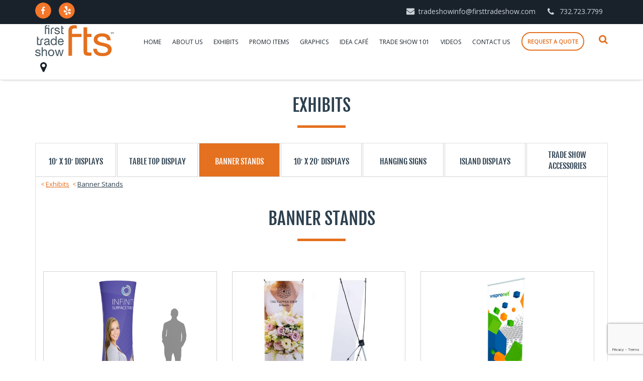

--- FILE ---
content_type: text/html; charset=UTF-8
request_url: https://www.firsttradeshow.com/product-category/banner-stands/
body_size: 6734
content:
<!DOCTYPE html><html
lang=en-US prefix="og: https://ogp.me/ns#" class="no-js no-svg"><head><title>Banner Stands - First Trade Show - New Jersey</title><meta
charset="UTF-8"><meta
name="viewport" content="width=device-width, initial-scale=1"><link
rel=profile href=http://gmpg.org/xfn/11><link
rel="shortcut icon" href=https://www.firsttradeshow.com/wp-content/themes/firsttradeshow/images/favicon.png><link
rel=stylesheet href=https://www.firsttradeshow.com/wp-content/cache/minify/d7622.css media=all><link
href="https://fonts.googleapis.com/css?family=Open+Sans&display=swap" rel=stylesheet><style>img:is([sizes="auto" i], [sizes^="auto," i]) { contain-intrinsic-size: 3000px 1500px }</style><meta
name="robots" content="follow, index, max-snippet:-1, max-video-preview:-1, max-image-preview:large"><link
rel=canonical href=https://www.firsttradeshow.com/product-category/banner-stands/ ><meta
property="og:locale" content="en_US"><meta
property="og:type" content="article"><meta
property="og:title" content="Banner Stands - First Trade Show - New Jersey"><meta
property="og:url" content="https://www.firsttradeshow.com/product-category/banner-stands/"><meta
property="og:site_name" content="First Trade Show"><meta
name="twitter:card" content="summary_large_image"><meta
name="twitter:title" content="Banner Stands - First Trade Show - New Jersey"><meta
name="twitter:label1" content="Products"><meta
name="twitter:data1" content="8"> <script type=application/ld+json class=rank-math-schema>{"@context":"https://schema.org","@graph":[{"@type":"LocalBusiness","@id":"https://www.firsttradeshow.com/#organization","name":"First Trade Show - New Jersey","url":"https://www.firsttradeshow.com","openingHours":["Monday,Tuesday,Wednesday,Thursday,Friday,Saturday,Sunday 09:00-17:00"]},{"@type":"WebSite","@id":"https://www.firsttradeshow.com/#website","url":"https://www.firsttradeshow.com","name":"First Trade Show","publisher":{"@id":"https://www.firsttradeshow.com/#organization"},"inLanguage":"en-US"},{"@type":"CollectionPage","@id":"https://www.firsttradeshow.com/product-category/banner-stands/#webpage","url":"https://www.firsttradeshow.com/product-category/banner-stands/","name":"Banner Stands - First Trade Show - New Jersey","isPartOf":{"@id":"https://www.firsttradeshow.com/#website"},"inLanguage":"en-US"}]}</script> <link
rel=alternate type=application/rss+xml title="First Trade Show - New Jersey &raquo; Banner Stands Product Category Feed" href=https://www.firsttradeshow.com/product-category/banner-stands/feed/ ><link
rel=stylesheet href=https://www.firsttradeshow.com/wp-content/cache/minify/a5ff7.css media=all><style id=classic-theme-styles-inline-css>/*! This file is auto-generated */
.wp-block-button__link{color:#fff;background-color:#32373c;border-radius:9999px;box-shadow:none;text-decoration:none;padding:calc(.667em + 2px) calc(1.333em + 2px);font-size:1.125em}.wp-block-file__button{background:#32373c;color:#fff;text-decoration:none}</style><style id=global-styles-inline-css>/*<![CDATA[*/:root{--wp--preset--aspect-ratio--square: 1;--wp--preset--aspect-ratio--4-3: 4/3;--wp--preset--aspect-ratio--3-4: 3/4;--wp--preset--aspect-ratio--3-2: 3/2;--wp--preset--aspect-ratio--2-3: 2/3;--wp--preset--aspect-ratio--16-9: 16/9;--wp--preset--aspect-ratio--9-16: 9/16;--wp--preset--color--black: #000000;--wp--preset--color--cyan-bluish-gray: #abb8c3;--wp--preset--color--white: #ffffff;--wp--preset--color--pale-pink: #f78da7;--wp--preset--color--vivid-red: #cf2e2e;--wp--preset--color--luminous-vivid-orange: #ff6900;--wp--preset--color--luminous-vivid-amber: #fcb900;--wp--preset--color--light-green-cyan: #7bdcb5;--wp--preset--color--vivid-green-cyan: #00d084;--wp--preset--color--pale-cyan-blue: #8ed1fc;--wp--preset--color--vivid-cyan-blue: #0693e3;--wp--preset--color--vivid-purple: #9b51e0;--wp--preset--gradient--vivid-cyan-blue-to-vivid-purple: linear-gradient(135deg,rgba(6,147,227,1) 0%,rgb(155,81,224) 100%);--wp--preset--gradient--light-green-cyan-to-vivid-green-cyan: linear-gradient(135deg,rgb(122,220,180) 0%,rgb(0,208,130) 100%);--wp--preset--gradient--luminous-vivid-amber-to-luminous-vivid-orange: linear-gradient(135deg,rgba(252,185,0,1) 0%,rgba(255,105,0,1) 100%);--wp--preset--gradient--luminous-vivid-orange-to-vivid-red: linear-gradient(135deg,rgba(255,105,0,1) 0%,rgb(207,46,46) 100%);--wp--preset--gradient--very-light-gray-to-cyan-bluish-gray: linear-gradient(135deg,rgb(238,238,238) 0%,rgb(169,184,195) 100%);--wp--preset--gradient--cool-to-warm-spectrum: linear-gradient(135deg,rgb(74,234,220) 0%,rgb(151,120,209) 20%,rgb(207,42,186) 40%,rgb(238,44,130) 60%,rgb(251,105,98) 80%,rgb(254,248,76) 100%);--wp--preset--gradient--blush-light-purple: linear-gradient(135deg,rgb(255,206,236) 0%,rgb(152,150,240) 100%);--wp--preset--gradient--blush-bordeaux: linear-gradient(135deg,rgb(254,205,165) 0%,rgb(254,45,45) 50%,rgb(107,0,62) 100%);--wp--preset--gradient--luminous-dusk: linear-gradient(135deg,rgb(255,203,112) 0%,rgb(199,81,192) 50%,rgb(65,88,208) 100%);--wp--preset--gradient--pale-ocean: linear-gradient(135deg,rgb(255,245,203) 0%,rgb(182,227,212) 50%,rgb(51,167,181) 100%);--wp--preset--gradient--electric-grass: linear-gradient(135deg,rgb(202,248,128) 0%,rgb(113,206,126) 100%);--wp--preset--gradient--midnight: linear-gradient(135deg,rgb(2,3,129) 0%,rgb(40,116,252) 100%);--wp--preset--font-size--small: 13px;--wp--preset--font-size--medium: 20px;--wp--preset--font-size--large: 36px;--wp--preset--font-size--x-large: 42px;--wp--preset--spacing--20: 0.44rem;--wp--preset--spacing--30: 0.67rem;--wp--preset--spacing--40: 1rem;--wp--preset--spacing--50: 1.5rem;--wp--preset--spacing--60: 2.25rem;--wp--preset--spacing--70: 3.38rem;--wp--preset--spacing--80: 5.06rem;--wp--preset--shadow--natural: 6px 6px 9px rgba(0, 0, 0, 0.2);--wp--preset--shadow--deep: 12px 12px 50px rgba(0, 0, 0, 0.4);--wp--preset--shadow--sharp: 6px 6px 0px rgba(0, 0, 0, 0.2);--wp--preset--shadow--outlined: 6px 6px 0px -3px rgba(255, 255, 255, 1), 6px 6px rgba(0, 0, 0, 1);--wp--preset--shadow--crisp: 6px 6px 0px rgba(0, 0, 0, 1);}:where(.is-layout-flex){gap: 0.5em;}:where(.is-layout-grid){gap: 0.5em;}body .is-layout-flex{display: flex;}.is-layout-flex{flex-wrap: wrap;align-items: center;}.is-layout-flex > :is(*, div){margin: 0;}body .is-layout-grid{display: grid;}.is-layout-grid > :is(*, div){margin: 0;}:where(.wp-block-columns.is-layout-flex){gap: 2em;}:where(.wp-block-columns.is-layout-grid){gap: 2em;}:where(.wp-block-post-template.is-layout-flex){gap: 1.25em;}:where(.wp-block-post-template.is-layout-grid){gap: 1.25em;}.has-black-color{color: var(--wp--preset--color--black) !important;}.has-cyan-bluish-gray-color{color: var(--wp--preset--color--cyan-bluish-gray) !important;}.has-white-color{color: var(--wp--preset--color--white) !important;}.has-pale-pink-color{color: var(--wp--preset--color--pale-pink) !important;}.has-vivid-red-color{color: var(--wp--preset--color--vivid-red) !important;}.has-luminous-vivid-orange-color{color: var(--wp--preset--color--luminous-vivid-orange) !important;}.has-luminous-vivid-amber-color{color: var(--wp--preset--color--luminous-vivid-amber) !important;}.has-light-green-cyan-color{color: var(--wp--preset--color--light-green-cyan) !important;}.has-vivid-green-cyan-color{color: var(--wp--preset--color--vivid-green-cyan) !important;}.has-pale-cyan-blue-color{color: var(--wp--preset--color--pale-cyan-blue) !important;}.has-vivid-cyan-blue-color{color: var(--wp--preset--color--vivid-cyan-blue) !important;}.has-vivid-purple-color{color: var(--wp--preset--color--vivid-purple) !important;}.has-black-background-color{background-color: var(--wp--preset--color--black) !important;}.has-cyan-bluish-gray-background-color{background-color: var(--wp--preset--color--cyan-bluish-gray) !important;}.has-white-background-color{background-color: var(--wp--preset--color--white) !important;}.has-pale-pink-background-color{background-color: var(--wp--preset--color--pale-pink) !important;}.has-vivid-red-background-color{background-color: var(--wp--preset--color--vivid-red) !important;}.has-luminous-vivid-orange-background-color{background-color: var(--wp--preset--color--luminous-vivid-orange) !important;}.has-luminous-vivid-amber-background-color{background-color: var(--wp--preset--color--luminous-vivid-amber) !important;}.has-light-green-cyan-background-color{background-color: var(--wp--preset--color--light-green-cyan) !important;}.has-vivid-green-cyan-background-color{background-color: var(--wp--preset--color--vivid-green-cyan) !important;}.has-pale-cyan-blue-background-color{background-color: var(--wp--preset--color--pale-cyan-blue) !important;}.has-vivid-cyan-blue-background-color{background-color: var(--wp--preset--color--vivid-cyan-blue) !important;}.has-vivid-purple-background-color{background-color: var(--wp--preset--color--vivid-purple) !important;}.has-black-border-color{border-color: var(--wp--preset--color--black) !important;}.has-cyan-bluish-gray-border-color{border-color: var(--wp--preset--color--cyan-bluish-gray) !important;}.has-white-border-color{border-color: var(--wp--preset--color--white) !important;}.has-pale-pink-border-color{border-color: var(--wp--preset--color--pale-pink) !important;}.has-vivid-red-border-color{border-color: var(--wp--preset--color--vivid-red) !important;}.has-luminous-vivid-orange-border-color{border-color: var(--wp--preset--color--luminous-vivid-orange) !important;}.has-luminous-vivid-amber-border-color{border-color: var(--wp--preset--color--luminous-vivid-amber) !important;}.has-light-green-cyan-border-color{border-color: var(--wp--preset--color--light-green-cyan) !important;}.has-vivid-green-cyan-border-color{border-color: var(--wp--preset--color--vivid-green-cyan) !important;}.has-pale-cyan-blue-border-color{border-color: var(--wp--preset--color--pale-cyan-blue) !important;}.has-vivid-cyan-blue-border-color{border-color: var(--wp--preset--color--vivid-cyan-blue) !important;}.has-vivid-purple-border-color{border-color: var(--wp--preset--color--vivid-purple) !important;}.has-vivid-cyan-blue-to-vivid-purple-gradient-background{background: var(--wp--preset--gradient--vivid-cyan-blue-to-vivid-purple) !important;}.has-light-green-cyan-to-vivid-green-cyan-gradient-background{background: var(--wp--preset--gradient--light-green-cyan-to-vivid-green-cyan) !important;}.has-luminous-vivid-amber-to-luminous-vivid-orange-gradient-background{background: var(--wp--preset--gradient--luminous-vivid-amber-to-luminous-vivid-orange) !important;}.has-luminous-vivid-orange-to-vivid-red-gradient-background{background: var(--wp--preset--gradient--luminous-vivid-orange-to-vivid-red) !important;}.has-very-light-gray-to-cyan-bluish-gray-gradient-background{background: var(--wp--preset--gradient--very-light-gray-to-cyan-bluish-gray) !important;}.has-cool-to-warm-spectrum-gradient-background{background: var(--wp--preset--gradient--cool-to-warm-spectrum) !important;}.has-blush-light-purple-gradient-background{background: var(--wp--preset--gradient--blush-light-purple) !important;}.has-blush-bordeaux-gradient-background{background: var(--wp--preset--gradient--blush-bordeaux) !important;}.has-luminous-dusk-gradient-background{background: var(--wp--preset--gradient--luminous-dusk) !important;}.has-pale-ocean-gradient-background{background: var(--wp--preset--gradient--pale-ocean) !important;}.has-electric-grass-gradient-background{background: var(--wp--preset--gradient--electric-grass) !important;}.has-midnight-gradient-background{background: var(--wp--preset--gradient--midnight) !important;}.has-small-font-size{font-size: var(--wp--preset--font-size--small) !important;}.has-medium-font-size{font-size: var(--wp--preset--font-size--medium) !important;}.has-large-font-size{font-size: var(--wp--preset--font-size--large) !important;}.has-x-large-font-size{font-size: var(--wp--preset--font-size--x-large) !important;}
:where(.wp-block-post-template.is-layout-flex){gap: 1.25em;}:where(.wp-block-post-template.is-layout-grid){gap: 1.25em;}
:where(.wp-block-columns.is-layout-flex){gap: 2em;}:where(.wp-block-columns.is-layout-grid){gap: 2em;}
:root :where(.wp-block-pullquote){font-size: 1.5em;line-height: 1.6;}/*]]>*/</style><link
rel=stylesheet href=https://www.firsttradeshow.com/wp-content/cache/minify/2d5b6.css media=all> <script src=https://www.firsttradeshow.com/wp-content/cache/minify/56695.js></script> <link
rel=https://api.w.org/ href=https://www.firsttradeshow.com/wp-json/ ><link
rel=alternate title=JSON type=application/json href=https://www.firsttradeshow.com/wp-json/wp/v2/product_category/78><link
rel=EditURI type=application/rsd+xml title=RSD href=https://www.firsttradeshow.com/xmlrpc.php?rsd><style id=wp-custom-css>.navigation-top a{ font-size:12px; }
.wpcf7 .hidden-fields-container {
    display: none;
}</style> <script async src="https://www.googletagmanager.com/gtag/js?id=AW-972055228"></script> <script>window.dataLayer = window.dataLayer || [];
  function gtag(){dataLayer.push(arguments);}
  gtag('js', new Date());

  gtag('config', 'AW-972055228');</script> </head><body
class="archive tax-product_category term-banner-stands term-78 wp-custom-logo wp-theme-firsttradeshow hfeed page-two-column colors-light"><div
id=page class=site>
<a
class="skip-link screen-reader-text" href=#content>Skip to content</a><header
id=masthead class=site-header role=banner><div
class=header_topbar><div
class=wrap><ul
class="menu topleft">
<li><a
href=https://www.facebook.com/FirstTradeShow/ target=_blank rel="noopener noreferrer"><img
src=https://www.firsttradeshow.com/wp-content/uploads/2019/12/facebook.png alt=facebook></a></li>
<li><a
href=http://www.yelp.com/biz/first-trade-show-first-choice-for-trade-show-success-north-brunswick target=_blank rel="noopener noreferrer"><img
src=https://www.firsttradeshow.com/wp-content/uploads/2019/12/yelp-icon.png alt=linkedin></a></li></ul><ul>
<li><a
class=header_top_link href=mailto:tradeshowinfo@firsttradeshow.com>tradeshowinfo@firsttradeshow.com</a></li>
<li><a
class=header_top_phone href=tel:732.723.7799>732.723.7799</a></li></ul></div></div><div
class=headerwidth><div
class=innerheadercontainer><div
class=custom-header><div
class=custom-header-media></div><div
class=site-branding>
<a
href=https://www.firsttradeshow.com/ class=custom-logo-link rel=home><img
width=157 height=62 src=https://www.firsttradeshow.com/wp-content/uploads/2019/12/logo.png class=custom-logo alt=logo decoding=async></a></div></div><div
class=navigation-top><div
class=wrap>
<a
href=https://www.firsttradeshow.com/ class=custom-logo-link rel=home><img
width=157 height=62 src=https://www.firsttradeshow.com/wp-content/uploads/2019/12/logo.png class=custom-logo alt=logo decoding=async></a><nav
id=site-navigation class=main-navigation role=navigation aria-label="Top Menu">
<button
class=menu-toggle aria-controls=top-menu aria-expanded=false>
<svg
class="icon icon-bars" aria-hidden=true role=img> <use
href=#icon-bars xlink:href=#icon-bars></use> </svg><svg
class="icon icon-close" aria-hidden=true role=img> <use
href=#icon-close xlink:href=#icon-close></use> </svg>Menu	</button><div
class=menu-mainmenu-container><ul
id=top-menu class=menu><li
id=menu-item-31 class="menu-item menu-item-type-post_type menu-item-object-page menu-item-home menu-item-31"><a
href=https://www.firsttradeshow.com/ >Home</a></li>
<li
id=menu-item-30 class="menu-item menu-item-type-post_type menu-item-object-page menu-item-30"><a
href=https://www.firsttradeshow.com/about-us/ >About Us</a></li>
<li
id=menu-item-29 class="menu-item menu-item-type-post_type menu-item-object-page menu-item-29"><a
href=https://www.firsttradeshow.com/exhibits/ >Exhibits</a></li>
<li
id=menu-item-1617 class="menu-item menu-item-type-custom menu-item-object-custom menu-item-1617"><a
target=_blank href=https://promo.firsttradeshow.com/ >Promo Items</a></li>
<li
id=menu-item-28 class="menu-item menu-item-type-post_type menu-item-object-page menu-item-28"><a
href=https://www.firsttradeshow.com/graphics/ >Graphics</a></li>
<li
id=menu-item-36 class="menu-item menu-item-type-post_type menu-item-object-page menu-item-36"><a
href=https://www.firsttradeshow.com/idea-cafe/ >Idea Café</a></li>
<li
id=menu-item-1377 class="menu-item menu-item-type-post_type menu-item-object-page current_page_parent menu-item-1377"><a
href=https://www.firsttradeshow.com/blogs/ >Trade Show 101</a></li>
<li
id=menu-item-34 class="menu-item menu-item-type-post_type menu-item-object-page menu-item-34"><a
href=https://www.firsttradeshow.com/videos/ >Videos</a></li>
<li
id=menu-item-32 class="menu-item menu-item-type-post_type menu-item-object-page menu-item-32"><a
href=https://www.firsttradeshow.com/contact-us/ >Contact Us</a></li></ul></div></nav>
<a
href=# class=search-icon>Search</a>
<a
class=resquest_btn href=https://www.firsttradeshow.com/request-quote/ >Request a quote</a>
<a
class=map_icon href=https://www.firsttradeshow.com/contact-us/#gmaps><img
src=https://www.firsttradeshow.com/wp-content/themes/firsttradeshow/images/map-icon.png alt></a><div
id=search-3 class=widget_search style="display: none;"><form
role=search method=get class=search-form action=https://www.firsttradeshow.com/ >
<label>
<span
class=screen-reader-text>Search for:</span>
<input
type=search class=search-field placeholder="Search …" value name=s title="Search for:">
</label>
<input
type=submit class=search-submit value=Search></form></div></div></div></div></div></header><div
class=site-content-contain><div
id=content class=site-content><div
class=wrap><div
id=primary class=content-area><main
id=main class=site-main role=main><div
class=container><h1 class="page-title">Exhibits</h1><div
class=product-group><div
class=category_breadcrumbs><ul><li><div
class=category_link><h4><a
href=https://www.firsttradeshow.com/product-category/10-x-10-displays/ >10′ x 10′ Displays</a></h4></div></li><li><div
class=category_link><h4><a
href=https://www.firsttradeshow.com/product-category/table-top-display/ >Table Top Display</a></h4></div></li><li><div
class=category_link><h4><a
href=https://www.firsttradeshow.com/product-category/banner-stands/ class=select_cat>Banner Stands</a></h4></div></li><li><div
class=category_link><h4><a
href=https://www.firsttradeshow.com/product-category/10-x-20-displays/ >10′ x 20′ Displays</a></h4></div></li><li><div
class=category_link><h4><a
href=https://www.firsttradeshow.com/product/hanging-signage/ >Hanging Signs</a></h4></div></li><li><div
class=category_link><h4><a
href=https://www.firsttradeshow.com/product-category/island-displays/ >Island Displays</a></h4></div></li><li><div
class=category_link><h4><a
href=https://www.firsttradeshow.com/product-category/trade-show-accessories/ >Trade Show Accessories</a></h4></div></li></ul></div><div
class=breadcrumb_links><ul>
<li><a
href=https://www.firsttradeshow.com/exhibits/ >Exhibits</a></li>
<li><span
class=selected>Banner Stands</span></li></ul></div><h2 class="page-title">Banner Stands</h2><div
class=category_listing><ul><li><div
class=figureli><div
class=cat_img><a
href=https://www.firsttradeshow.com/product-category/banner-stands/tower-displays/ ><img
src=https://www.firsttradeshow.com/wp-content/uploads/2019/12/tower.jpg alt></a></div><div
class=category_link><h4><a
href=https://www.firsttradeshow.com/product-category/banner-stands/tower-displays/ >Tower displays</a></h4></div></div></li><li><div
class=figureli><div
class=cat_img><a
href=https://www.firsttradeshow.com/product-category/banner-stands/non-retractable-banner-stand/ ><img
src=https://www.firsttradeshow.com/wp-content/uploads/2019/12/xStand_nonretractable.jpg alt></a></div><div
class=category_link><h4><a
href=https://www.firsttradeshow.com/product-category/banner-stands/non-retractable-banner-stand/ >Non retractable</a></h4></div></div></li><li><div
class=figureli><div
class=cat_img><a
href=https://www.firsttradeshow.com/product-category/banner-stands/retractable-banner-stands/ ><img
src=https://www.firsttradeshow.com/wp-content/uploads/2019/12/RetractableBannerStand.png alt></a></div><div
class=category_link><h4><a
href=https://www.firsttradeshow.com/product-category/banner-stands/retractable-banner-stands/ >Retractable</a></h4></div></div></li><li><div
class=figureli><div
class=cat_img><a
href=https://www.firsttradeshow.com/product-category/banner-stands/stretch-fabric-banner-stand/ ><img
src=https://www.firsttradeshow.com/wp-content/uploads/2019/12/stretch_fabric_banner_stand1.jpg alt></a></div><div
class=category_link><h4><a
href=https://www.firsttradeshow.com/product-category/banner-stands/stretch-fabric-banner-stand/ >Stretch fabric</a></h4></div></div></li></ul></div></div></div></main></div><aside
id=secondary class=widget-area role=complementary aria-label="Blog Sidebar"><section
id=search-2 class="widget widget_search"></section></aside></div></div><div
class=footer_newsletter_sec><div
class=container><section
id=custom_html-4 class="widget_text widget widget_custom_html"><div
class="textwidget custom-html-widget"><h3>Subscribe to our newsletter</h3><p>Enter your email address to receive all news in your inbox</p></div></section><section
id=mc4wp_form_widget-2 class="widget widget_mc4wp_form_widget"><script>(function() {
	window.mc4wp = window.mc4wp || {
		listeners: [],
		forms: {
			on: function(evt, cb) {
				window.mc4wp.listeners.push(
					{
						event   : evt,
						callback: cb
					}
				);
			}
		}
	}
})();</script><form
id=mc4wp-form-1 class="mc4wp-form mc4wp-form-1490" method=post data-id=1490 data-name="Newsletter Subscription" ><div
class=mc4wp-form-fields><div
class=es_subscription_form><div
class=es-field-wrap>
<label><input
type=email name=EMAIL class="es_required_field es_txt_email" placeholder="Your email here..." required>
</label>
<input
type=submit value=Subscribe class=es_submit_button></div></div></div><label
style="display: none !important;">Leave this field empty if you're human: <input
type=text name=_mc4wp_honeypot value tabindex=-1 autocomplete=off></label><input
type=hidden name=_mc4wp_timestamp value=1768378503><input
type=hidden name=_mc4wp_form_id value=1490><input
type=hidden name=_mc4wp_form_element_id value=mc4wp-form-1><div
class=mc4wp-response></div></form></section></div></div><div
class=clearfix></div><footer
id=colophon class=site-footer role=contentinfo><div
class=footer_section><section
id=custom_html-2 class="widget_text widget widget_custom_html"><h2 class="widget-title">Address</h2><div
class="textwidget custom-html-widget"><img
src=https://www.firsttradeshow.com/wp-content/uploads/2019/12/footer-logo.png alt=firsttradeshow><ul
class=footer_address>
<li
class=address_icon>North Brunswick, NJ 08902</li>
<li
class=contact_icon><a
href=tel:+732.723.7799>732.723.7799</a></li>
<li
class=mail_icon><a
href=mailto:tradeshowinfo@firsttradeshow.com>tradeshowinfo@firsttradeshow.com</a></li></ul></div></section><section
id=nav_menu-2 class="widget widget_nav_menu"><h2 class="widget-title">Menu</h2><div
class=menu-footermenu-container><ul
id=menu-footermenu class=menu><li
id=menu-item-42 class="menu-item menu-item-type-post_type menu-item-object-page menu-item-home menu-item-42"><a
href=https://www.firsttradeshow.com/ >Home</a></li>
<li
id=menu-item-43 class="menu-item menu-item-type-post_type menu-item-object-page menu-item-43"><a
href=https://www.firsttradeshow.com/about-us/ >About Us</a></li>
<li
id=menu-item-44 class="menu-item menu-item-type-post_type menu-item-object-page menu-item-44"><a
href=https://www.firsttradeshow.com/graphics/ >Graphics</a></li>
<li
id=menu-item-45 class="menu-item menu-item-type-post_type menu-item-object-page menu-item-45"><a
href=https://www.firsttradeshow.com/exhibits/ >Exhibits</a></li>
<li
id=menu-item-46 class="menu-item menu-item-type-post_type menu-item-object-page menu-item-46"><a
href=https://www.firsttradeshow.com/videos/ >Videos</a></li></ul></div></section><section
id=nav_menu-3 class="widget widget_nav_menu"><h2 class="widget-title">Quick Link</h2><div
class=menu-quicklink-container><ul
id=menu-quicklink class=menu><li
id=menu-item-37 class="menu-item menu-item-type-post_type menu-item-object-page menu-item-37"><a
href=https://www.firsttradeshow.com/testimonials/ >Testimonials</a></li>
<li
id=menu-item-38 class="menu-item menu-item-type-post_type menu-item-object-page menu-item-38"><a
href=https://www.firsttradeshow.com/idea-cafe/ >Idea Café</a></li>
<li
id=menu-item-39 class="menu-item menu-item-type-post_type menu-item-object-page menu-item-39"><a
href=https://www.firsttradeshow.com/request-quote/ >Request a Quote</a></li>
<li
id=menu-item-40 class="menu-item menu-item-type-post_type menu-item-object-page current_page_parent menu-item-40"><a
href=https://www.firsttradeshow.com/blogs/ >Blog</a></li>
<li
id=menu-item-41 class="menu-item menu-item-type-post_type menu-item-object-page menu-item-41"><a
href=https://www.firsttradeshow.com/contact-us/ >Contact Us</a></li></ul></div></section><section
id=text-2 class="widget widget_text"><h2 class="widget-title">Follow US ON</h2><div
class=textwidget><ul
id=menu-followsus class=menu>
<li><a
href=https://www.facebook.com/FirstTradeShow/ target=_blank rel="noopener noreferrer"><img
decoding=async src=https://www.firsttradeshow.com/wp-content/uploads/2019/12/facebook.png alt=facebook></a></li>
<li><a
href=#><img
decoding=async src=https://www.firsttradeshow.com/wp-content/uploads/2019/12/googleplus.png alt=googleplus></a></li>
<li><a
href=http://www.yelp.com/biz/first-trade-show-first-choice-for-trade-show-success-north-brunswick target=_blank rel="noopener noreferrer"><img
decoding=async src=https://www.firsttradeshow.com/wp-content/uploads/2019/12/yelp-icon.png alt=linkedin></a></li></ul><div
class=telephone_footer><a
href=tel:732.723.7799>732.723.7799</a></div></div></section></div><div
class=site-info><div
class=wrap><section
id=custom_html-3 class="widget_text widget widget_custom_html"><div
class="textwidget custom-html-widget"><div
class=copyright>Copyright © 2020 First Trade Show  | <a
href=https://www.firsttradeshow.com/terms-of-use/ >Terms of Use</a> | <a
href=https://www.firsttradeshow.com/privacy-policy/ >Privacy Policy</a> |  All Rights Reserved</div></div></section></div></div></footer></div></div> <script type=speculationrules>{"prefetch":[{"source":"document","where":{"and":[{"href_matches":"\/*"},{"not":{"href_matches":["\/wp-*.php","\/wp-admin\/*","\/wp-content\/uploads\/*","\/wp-content\/*","\/wp-content\/plugins\/*","\/wp-content\/themes\/firsttradeshow\/*","\/*\\?(.+)"]}},{"not":{"selector_matches":"a[rel~=\"nofollow\"]"}},{"not":{"selector_matches":".no-prefetch, .no-prefetch a"}}]},"eagerness":"conservative"}]}</script> <script>(function() {function maybePrefixUrlField () {
  const value = this.value.trim()
  if (value !== '' && value.indexOf('http') !== 0) {
    this.value = 'http://' + value
  }
}

const urlFields = document.querySelectorAll('.mc4wp-form input[type="url"]')
for (let j = 0; j < urlFields.length; j++) {
  urlFields[j].addEventListener('blur', maybePrefixUrlField)
}
})();</script> <script src=https://www.firsttradeshow.com/wp-content/cache/minify/501dc.js></script> <script id=wp-i18n-js-after>wp.i18n.setLocaleData( { 'text direction\u0004ltr': [ 'ltr' ] } );</script> <script src=https://www.firsttradeshow.com/wp-content/cache/minify/1f540.js></script> <script id=contact-form-7-js-before>var wpcf7 = {
    "api": {
        "root": "https:\/\/www.firsttradeshow.com\/wp-json\/",
        "namespace": "contact-form-7\/v1"
    },
    "cached": 1
};</script> <script src=https://www.firsttradeshow.com/wp-content/cache/minify/b68ea.js></script> <script src="https://www.google.com/recaptcha/api.js?render=6Legjc8UAAAAAPZDnC3US3h_9uPfF_UvhW6dqMqW&amp;ver=3.0" id=google-recaptcha-js></script> <script src=https://www.firsttradeshow.com/wp-content/cache/minify/e6deb.js></script> <script id=wpcf7-recaptcha-js-before>var wpcf7_recaptcha = {
    "sitekey": "6Legjc8UAAAAAPZDnC3US3h_9uPfF_UvhW6dqMqW",
    "actions": {
        "homepage": "homepage",
        "contactform": "contactform"
    }
};</script> <script src=https://www.firsttradeshow.com/wp-content/cache/minify/2a6b9.js></script> <script defer src=https://www.firsttradeshow.com/wp-content/cache/minify/abbed.js></script> <style>@media (max-width: 990px) {
	
	}
	@media(max-width: 767px) {
	
	}
	@media(max-width: 359px) {
	
	}</style> <script>jQuery(document).ready(function($){
	$('.close-info').click(function(e){
	e.preventDefault();
	$('.overlay-block').trigger('click');
	});
	$('a.close-btn').click(function(e){
	e.preventDefault();
	$('.video_overlay').find('.video').html('');
	$('.video_overlay').hide();
	});
	$('.play-btn').click(function(e){
	e.preventDefault();
	$(this).next('.video_overlay').find('.video').html('<iframe width=100% height=450 src="https://www.youtube.com/embed/'+$(this).attr('data-video')+'?rel=0&autoplay=1" frameborder=0 encrypted-media allowfullscreen></iframe>');
	$(this).next('.video_overlay').show();
	});
	});</script>  <script>gtag('event', 'conversion', {'send_to': 'AW-972055228/_gsoCMq6mZUDELzFwc8D'});</script> </body></html>

--- FILE ---
content_type: text/html; charset=utf-8
request_url: https://www.google.com/recaptcha/api2/anchor?ar=1&k=6Legjc8UAAAAAPZDnC3US3h_9uPfF_UvhW6dqMqW&co=aHR0cHM6Ly93d3cuZmlyc3R0cmFkZXNob3cuY29tOjQ0Mw..&hl=en&v=9TiwnJFHeuIw_s0wSd3fiKfN&size=invisible&anchor-ms=20000&execute-ms=30000&cb=fxvm091wni3q
body_size: 48063
content:
<!DOCTYPE HTML><html dir="ltr" lang="en"><head><meta http-equiv="Content-Type" content="text/html; charset=UTF-8">
<meta http-equiv="X-UA-Compatible" content="IE=edge">
<title>reCAPTCHA</title>
<style type="text/css">
/* cyrillic-ext */
@font-face {
  font-family: 'Roboto';
  font-style: normal;
  font-weight: 400;
  font-stretch: 100%;
  src: url(//fonts.gstatic.com/s/roboto/v48/KFO7CnqEu92Fr1ME7kSn66aGLdTylUAMa3GUBHMdazTgWw.woff2) format('woff2');
  unicode-range: U+0460-052F, U+1C80-1C8A, U+20B4, U+2DE0-2DFF, U+A640-A69F, U+FE2E-FE2F;
}
/* cyrillic */
@font-face {
  font-family: 'Roboto';
  font-style: normal;
  font-weight: 400;
  font-stretch: 100%;
  src: url(//fonts.gstatic.com/s/roboto/v48/KFO7CnqEu92Fr1ME7kSn66aGLdTylUAMa3iUBHMdazTgWw.woff2) format('woff2');
  unicode-range: U+0301, U+0400-045F, U+0490-0491, U+04B0-04B1, U+2116;
}
/* greek-ext */
@font-face {
  font-family: 'Roboto';
  font-style: normal;
  font-weight: 400;
  font-stretch: 100%;
  src: url(//fonts.gstatic.com/s/roboto/v48/KFO7CnqEu92Fr1ME7kSn66aGLdTylUAMa3CUBHMdazTgWw.woff2) format('woff2');
  unicode-range: U+1F00-1FFF;
}
/* greek */
@font-face {
  font-family: 'Roboto';
  font-style: normal;
  font-weight: 400;
  font-stretch: 100%;
  src: url(//fonts.gstatic.com/s/roboto/v48/KFO7CnqEu92Fr1ME7kSn66aGLdTylUAMa3-UBHMdazTgWw.woff2) format('woff2');
  unicode-range: U+0370-0377, U+037A-037F, U+0384-038A, U+038C, U+038E-03A1, U+03A3-03FF;
}
/* math */
@font-face {
  font-family: 'Roboto';
  font-style: normal;
  font-weight: 400;
  font-stretch: 100%;
  src: url(//fonts.gstatic.com/s/roboto/v48/KFO7CnqEu92Fr1ME7kSn66aGLdTylUAMawCUBHMdazTgWw.woff2) format('woff2');
  unicode-range: U+0302-0303, U+0305, U+0307-0308, U+0310, U+0312, U+0315, U+031A, U+0326-0327, U+032C, U+032F-0330, U+0332-0333, U+0338, U+033A, U+0346, U+034D, U+0391-03A1, U+03A3-03A9, U+03B1-03C9, U+03D1, U+03D5-03D6, U+03F0-03F1, U+03F4-03F5, U+2016-2017, U+2034-2038, U+203C, U+2040, U+2043, U+2047, U+2050, U+2057, U+205F, U+2070-2071, U+2074-208E, U+2090-209C, U+20D0-20DC, U+20E1, U+20E5-20EF, U+2100-2112, U+2114-2115, U+2117-2121, U+2123-214F, U+2190, U+2192, U+2194-21AE, U+21B0-21E5, U+21F1-21F2, U+21F4-2211, U+2213-2214, U+2216-22FF, U+2308-230B, U+2310, U+2319, U+231C-2321, U+2336-237A, U+237C, U+2395, U+239B-23B7, U+23D0, U+23DC-23E1, U+2474-2475, U+25AF, U+25B3, U+25B7, U+25BD, U+25C1, U+25CA, U+25CC, U+25FB, U+266D-266F, U+27C0-27FF, U+2900-2AFF, U+2B0E-2B11, U+2B30-2B4C, U+2BFE, U+3030, U+FF5B, U+FF5D, U+1D400-1D7FF, U+1EE00-1EEFF;
}
/* symbols */
@font-face {
  font-family: 'Roboto';
  font-style: normal;
  font-weight: 400;
  font-stretch: 100%;
  src: url(//fonts.gstatic.com/s/roboto/v48/KFO7CnqEu92Fr1ME7kSn66aGLdTylUAMaxKUBHMdazTgWw.woff2) format('woff2');
  unicode-range: U+0001-000C, U+000E-001F, U+007F-009F, U+20DD-20E0, U+20E2-20E4, U+2150-218F, U+2190, U+2192, U+2194-2199, U+21AF, U+21E6-21F0, U+21F3, U+2218-2219, U+2299, U+22C4-22C6, U+2300-243F, U+2440-244A, U+2460-24FF, U+25A0-27BF, U+2800-28FF, U+2921-2922, U+2981, U+29BF, U+29EB, U+2B00-2BFF, U+4DC0-4DFF, U+FFF9-FFFB, U+10140-1018E, U+10190-1019C, U+101A0, U+101D0-101FD, U+102E0-102FB, U+10E60-10E7E, U+1D2C0-1D2D3, U+1D2E0-1D37F, U+1F000-1F0FF, U+1F100-1F1AD, U+1F1E6-1F1FF, U+1F30D-1F30F, U+1F315, U+1F31C, U+1F31E, U+1F320-1F32C, U+1F336, U+1F378, U+1F37D, U+1F382, U+1F393-1F39F, U+1F3A7-1F3A8, U+1F3AC-1F3AF, U+1F3C2, U+1F3C4-1F3C6, U+1F3CA-1F3CE, U+1F3D4-1F3E0, U+1F3ED, U+1F3F1-1F3F3, U+1F3F5-1F3F7, U+1F408, U+1F415, U+1F41F, U+1F426, U+1F43F, U+1F441-1F442, U+1F444, U+1F446-1F449, U+1F44C-1F44E, U+1F453, U+1F46A, U+1F47D, U+1F4A3, U+1F4B0, U+1F4B3, U+1F4B9, U+1F4BB, U+1F4BF, U+1F4C8-1F4CB, U+1F4D6, U+1F4DA, U+1F4DF, U+1F4E3-1F4E6, U+1F4EA-1F4ED, U+1F4F7, U+1F4F9-1F4FB, U+1F4FD-1F4FE, U+1F503, U+1F507-1F50B, U+1F50D, U+1F512-1F513, U+1F53E-1F54A, U+1F54F-1F5FA, U+1F610, U+1F650-1F67F, U+1F687, U+1F68D, U+1F691, U+1F694, U+1F698, U+1F6AD, U+1F6B2, U+1F6B9-1F6BA, U+1F6BC, U+1F6C6-1F6CF, U+1F6D3-1F6D7, U+1F6E0-1F6EA, U+1F6F0-1F6F3, U+1F6F7-1F6FC, U+1F700-1F7FF, U+1F800-1F80B, U+1F810-1F847, U+1F850-1F859, U+1F860-1F887, U+1F890-1F8AD, U+1F8B0-1F8BB, U+1F8C0-1F8C1, U+1F900-1F90B, U+1F93B, U+1F946, U+1F984, U+1F996, U+1F9E9, U+1FA00-1FA6F, U+1FA70-1FA7C, U+1FA80-1FA89, U+1FA8F-1FAC6, U+1FACE-1FADC, U+1FADF-1FAE9, U+1FAF0-1FAF8, U+1FB00-1FBFF;
}
/* vietnamese */
@font-face {
  font-family: 'Roboto';
  font-style: normal;
  font-weight: 400;
  font-stretch: 100%;
  src: url(//fonts.gstatic.com/s/roboto/v48/KFO7CnqEu92Fr1ME7kSn66aGLdTylUAMa3OUBHMdazTgWw.woff2) format('woff2');
  unicode-range: U+0102-0103, U+0110-0111, U+0128-0129, U+0168-0169, U+01A0-01A1, U+01AF-01B0, U+0300-0301, U+0303-0304, U+0308-0309, U+0323, U+0329, U+1EA0-1EF9, U+20AB;
}
/* latin-ext */
@font-face {
  font-family: 'Roboto';
  font-style: normal;
  font-weight: 400;
  font-stretch: 100%;
  src: url(//fonts.gstatic.com/s/roboto/v48/KFO7CnqEu92Fr1ME7kSn66aGLdTylUAMa3KUBHMdazTgWw.woff2) format('woff2');
  unicode-range: U+0100-02BA, U+02BD-02C5, U+02C7-02CC, U+02CE-02D7, U+02DD-02FF, U+0304, U+0308, U+0329, U+1D00-1DBF, U+1E00-1E9F, U+1EF2-1EFF, U+2020, U+20A0-20AB, U+20AD-20C0, U+2113, U+2C60-2C7F, U+A720-A7FF;
}
/* latin */
@font-face {
  font-family: 'Roboto';
  font-style: normal;
  font-weight: 400;
  font-stretch: 100%;
  src: url(//fonts.gstatic.com/s/roboto/v48/KFO7CnqEu92Fr1ME7kSn66aGLdTylUAMa3yUBHMdazQ.woff2) format('woff2');
  unicode-range: U+0000-00FF, U+0131, U+0152-0153, U+02BB-02BC, U+02C6, U+02DA, U+02DC, U+0304, U+0308, U+0329, U+2000-206F, U+20AC, U+2122, U+2191, U+2193, U+2212, U+2215, U+FEFF, U+FFFD;
}
/* cyrillic-ext */
@font-face {
  font-family: 'Roboto';
  font-style: normal;
  font-weight: 500;
  font-stretch: 100%;
  src: url(//fonts.gstatic.com/s/roboto/v48/KFO7CnqEu92Fr1ME7kSn66aGLdTylUAMa3GUBHMdazTgWw.woff2) format('woff2');
  unicode-range: U+0460-052F, U+1C80-1C8A, U+20B4, U+2DE0-2DFF, U+A640-A69F, U+FE2E-FE2F;
}
/* cyrillic */
@font-face {
  font-family: 'Roboto';
  font-style: normal;
  font-weight: 500;
  font-stretch: 100%;
  src: url(//fonts.gstatic.com/s/roboto/v48/KFO7CnqEu92Fr1ME7kSn66aGLdTylUAMa3iUBHMdazTgWw.woff2) format('woff2');
  unicode-range: U+0301, U+0400-045F, U+0490-0491, U+04B0-04B1, U+2116;
}
/* greek-ext */
@font-face {
  font-family: 'Roboto';
  font-style: normal;
  font-weight: 500;
  font-stretch: 100%;
  src: url(//fonts.gstatic.com/s/roboto/v48/KFO7CnqEu92Fr1ME7kSn66aGLdTylUAMa3CUBHMdazTgWw.woff2) format('woff2');
  unicode-range: U+1F00-1FFF;
}
/* greek */
@font-face {
  font-family: 'Roboto';
  font-style: normal;
  font-weight: 500;
  font-stretch: 100%;
  src: url(//fonts.gstatic.com/s/roboto/v48/KFO7CnqEu92Fr1ME7kSn66aGLdTylUAMa3-UBHMdazTgWw.woff2) format('woff2');
  unicode-range: U+0370-0377, U+037A-037F, U+0384-038A, U+038C, U+038E-03A1, U+03A3-03FF;
}
/* math */
@font-face {
  font-family: 'Roboto';
  font-style: normal;
  font-weight: 500;
  font-stretch: 100%;
  src: url(//fonts.gstatic.com/s/roboto/v48/KFO7CnqEu92Fr1ME7kSn66aGLdTylUAMawCUBHMdazTgWw.woff2) format('woff2');
  unicode-range: U+0302-0303, U+0305, U+0307-0308, U+0310, U+0312, U+0315, U+031A, U+0326-0327, U+032C, U+032F-0330, U+0332-0333, U+0338, U+033A, U+0346, U+034D, U+0391-03A1, U+03A3-03A9, U+03B1-03C9, U+03D1, U+03D5-03D6, U+03F0-03F1, U+03F4-03F5, U+2016-2017, U+2034-2038, U+203C, U+2040, U+2043, U+2047, U+2050, U+2057, U+205F, U+2070-2071, U+2074-208E, U+2090-209C, U+20D0-20DC, U+20E1, U+20E5-20EF, U+2100-2112, U+2114-2115, U+2117-2121, U+2123-214F, U+2190, U+2192, U+2194-21AE, U+21B0-21E5, U+21F1-21F2, U+21F4-2211, U+2213-2214, U+2216-22FF, U+2308-230B, U+2310, U+2319, U+231C-2321, U+2336-237A, U+237C, U+2395, U+239B-23B7, U+23D0, U+23DC-23E1, U+2474-2475, U+25AF, U+25B3, U+25B7, U+25BD, U+25C1, U+25CA, U+25CC, U+25FB, U+266D-266F, U+27C0-27FF, U+2900-2AFF, U+2B0E-2B11, U+2B30-2B4C, U+2BFE, U+3030, U+FF5B, U+FF5D, U+1D400-1D7FF, U+1EE00-1EEFF;
}
/* symbols */
@font-face {
  font-family: 'Roboto';
  font-style: normal;
  font-weight: 500;
  font-stretch: 100%;
  src: url(//fonts.gstatic.com/s/roboto/v48/KFO7CnqEu92Fr1ME7kSn66aGLdTylUAMaxKUBHMdazTgWw.woff2) format('woff2');
  unicode-range: U+0001-000C, U+000E-001F, U+007F-009F, U+20DD-20E0, U+20E2-20E4, U+2150-218F, U+2190, U+2192, U+2194-2199, U+21AF, U+21E6-21F0, U+21F3, U+2218-2219, U+2299, U+22C4-22C6, U+2300-243F, U+2440-244A, U+2460-24FF, U+25A0-27BF, U+2800-28FF, U+2921-2922, U+2981, U+29BF, U+29EB, U+2B00-2BFF, U+4DC0-4DFF, U+FFF9-FFFB, U+10140-1018E, U+10190-1019C, U+101A0, U+101D0-101FD, U+102E0-102FB, U+10E60-10E7E, U+1D2C0-1D2D3, U+1D2E0-1D37F, U+1F000-1F0FF, U+1F100-1F1AD, U+1F1E6-1F1FF, U+1F30D-1F30F, U+1F315, U+1F31C, U+1F31E, U+1F320-1F32C, U+1F336, U+1F378, U+1F37D, U+1F382, U+1F393-1F39F, U+1F3A7-1F3A8, U+1F3AC-1F3AF, U+1F3C2, U+1F3C4-1F3C6, U+1F3CA-1F3CE, U+1F3D4-1F3E0, U+1F3ED, U+1F3F1-1F3F3, U+1F3F5-1F3F7, U+1F408, U+1F415, U+1F41F, U+1F426, U+1F43F, U+1F441-1F442, U+1F444, U+1F446-1F449, U+1F44C-1F44E, U+1F453, U+1F46A, U+1F47D, U+1F4A3, U+1F4B0, U+1F4B3, U+1F4B9, U+1F4BB, U+1F4BF, U+1F4C8-1F4CB, U+1F4D6, U+1F4DA, U+1F4DF, U+1F4E3-1F4E6, U+1F4EA-1F4ED, U+1F4F7, U+1F4F9-1F4FB, U+1F4FD-1F4FE, U+1F503, U+1F507-1F50B, U+1F50D, U+1F512-1F513, U+1F53E-1F54A, U+1F54F-1F5FA, U+1F610, U+1F650-1F67F, U+1F687, U+1F68D, U+1F691, U+1F694, U+1F698, U+1F6AD, U+1F6B2, U+1F6B9-1F6BA, U+1F6BC, U+1F6C6-1F6CF, U+1F6D3-1F6D7, U+1F6E0-1F6EA, U+1F6F0-1F6F3, U+1F6F7-1F6FC, U+1F700-1F7FF, U+1F800-1F80B, U+1F810-1F847, U+1F850-1F859, U+1F860-1F887, U+1F890-1F8AD, U+1F8B0-1F8BB, U+1F8C0-1F8C1, U+1F900-1F90B, U+1F93B, U+1F946, U+1F984, U+1F996, U+1F9E9, U+1FA00-1FA6F, U+1FA70-1FA7C, U+1FA80-1FA89, U+1FA8F-1FAC6, U+1FACE-1FADC, U+1FADF-1FAE9, U+1FAF0-1FAF8, U+1FB00-1FBFF;
}
/* vietnamese */
@font-face {
  font-family: 'Roboto';
  font-style: normal;
  font-weight: 500;
  font-stretch: 100%;
  src: url(//fonts.gstatic.com/s/roboto/v48/KFO7CnqEu92Fr1ME7kSn66aGLdTylUAMa3OUBHMdazTgWw.woff2) format('woff2');
  unicode-range: U+0102-0103, U+0110-0111, U+0128-0129, U+0168-0169, U+01A0-01A1, U+01AF-01B0, U+0300-0301, U+0303-0304, U+0308-0309, U+0323, U+0329, U+1EA0-1EF9, U+20AB;
}
/* latin-ext */
@font-face {
  font-family: 'Roboto';
  font-style: normal;
  font-weight: 500;
  font-stretch: 100%;
  src: url(//fonts.gstatic.com/s/roboto/v48/KFO7CnqEu92Fr1ME7kSn66aGLdTylUAMa3KUBHMdazTgWw.woff2) format('woff2');
  unicode-range: U+0100-02BA, U+02BD-02C5, U+02C7-02CC, U+02CE-02D7, U+02DD-02FF, U+0304, U+0308, U+0329, U+1D00-1DBF, U+1E00-1E9F, U+1EF2-1EFF, U+2020, U+20A0-20AB, U+20AD-20C0, U+2113, U+2C60-2C7F, U+A720-A7FF;
}
/* latin */
@font-face {
  font-family: 'Roboto';
  font-style: normal;
  font-weight: 500;
  font-stretch: 100%;
  src: url(//fonts.gstatic.com/s/roboto/v48/KFO7CnqEu92Fr1ME7kSn66aGLdTylUAMa3yUBHMdazQ.woff2) format('woff2');
  unicode-range: U+0000-00FF, U+0131, U+0152-0153, U+02BB-02BC, U+02C6, U+02DA, U+02DC, U+0304, U+0308, U+0329, U+2000-206F, U+20AC, U+2122, U+2191, U+2193, U+2212, U+2215, U+FEFF, U+FFFD;
}
/* cyrillic-ext */
@font-face {
  font-family: 'Roboto';
  font-style: normal;
  font-weight: 900;
  font-stretch: 100%;
  src: url(//fonts.gstatic.com/s/roboto/v48/KFO7CnqEu92Fr1ME7kSn66aGLdTylUAMa3GUBHMdazTgWw.woff2) format('woff2');
  unicode-range: U+0460-052F, U+1C80-1C8A, U+20B4, U+2DE0-2DFF, U+A640-A69F, U+FE2E-FE2F;
}
/* cyrillic */
@font-face {
  font-family: 'Roboto';
  font-style: normal;
  font-weight: 900;
  font-stretch: 100%;
  src: url(//fonts.gstatic.com/s/roboto/v48/KFO7CnqEu92Fr1ME7kSn66aGLdTylUAMa3iUBHMdazTgWw.woff2) format('woff2');
  unicode-range: U+0301, U+0400-045F, U+0490-0491, U+04B0-04B1, U+2116;
}
/* greek-ext */
@font-face {
  font-family: 'Roboto';
  font-style: normal;
  font-weight: 900;
  font-stretch: 100%;
  src: url(//fonts.gstatic.com/s/roboto/v48/KFO7CnqEu92Fr1ME7kSn66aGLdTylUAMa3CUBHMdazTgWw.woff2) format('woff2');
  unicode-range: U+1F00-1FFF;
}
/* greek */
@font-face {
  font-family: 'Roboto';
  font-style: normal;
  font-weight: 900;
  font-stretch: 100%;
  src: url(//fonts.gstatic.com/s/roboto/v48/KFO7CnqEu92Fr1ME7kSn66aGLdTylUAMa3-UBHMdazTgWw.woff2) format('woff2');
  unicode-range: U+0370-0377, U+037A-037F, U+0384-038A, U+038C, U+038E-03A1, U+03A3-03FF;
}
/* math */
@font-face {
  font-family: 'Roboto';
  font-style: normal;
  font-weight: 900;
  font-stretch: 100%;
  src: url(//fonts.gstatic.com/s/roboto/v48/KFO7CnqEu92Fr1ME7kSn66aGLdTylUAMawCUBHMdazTgWw.woff2) format('woff2');
  unicode-range: U+0302-0303, U+0305, U+0307-0308, U+0310, U+0312, U+0315, U+031A, U+0326-0327, U+032C, U+032F-0330, U+0332-0333, U+0338, U+033A, U+0346, U+034D, U+0391-03A1, U+03A3-03A9, U+03B1-03C9, U+03D1, U+03D5-03D6, U+03F0-03F1, U+03F4-03F5, U+2016-2017, U+2034-2038, U+203C, U+2040, U+2043, U+2047, U+2050, U+2057, U+205F, U+2070-2071, U+2074-208E, U+2090-209C, U+20D0-20DC, U+20E1, U+20E5-20EF, U+2100-2112, U+2114-2115, U+2117-2121, U+2123-214F, U+2190, U+2192, U+2194-21AE, U+21B0-21E5, U+21F1-21F2, U+21F4-2211, U+2213-2214, U+2216-22FF, U+2308-230B, U+2310, U+2319, U+231C-2321, U+2336-237A, U+237C, U+2395, U+239B-23B7, U+23D0, U+23DC-23E1, U+2474-2475, U+25AF, U+25B3, U+25B7, U+25BD, U+25C1, U+25CA, U+25CC, U+25FB, U+266D-266F, U+27C0-27FF, U+2900-2AFF, U+2B0E-2B11, U+2B30-2B4C, U+2BFE, U+3030, U+FF5B, U+FF5D, U+1D400-1D7FF, U+1EE00-1EEFF;
}
/* symbols */
@font-face {
  font-family: 'Roboto';
  font-style: normal;
  font-weight: 900;
  font-stretch: 100%;
  src: url(//fonts.gstatic.com/s/roboto/v48/KFO7CnqEu92Fr1ME7kSn66aGLdTylUAMaxKUBHMdazTgWw.woff2) format('woff2');
  unicode-range: U+0001-000C, U+000E-001F, U+007F-009F, U+20DD-20E0, U+20E2-20E4, U+2150-218F, U+2190, U+2192, U+2194-2199, U+21AF, U+21E6-21F0, U+21F3, U+2218-2219, U+2299, U+22C4-22C6, U+2300-243F, U+2440-244A, U+2460-24FF, U+25A0-27BF, U+2800-28FF, U+2921-2922, U+2981, U+29BF, U+29EB, U+2B00-2BFF, U+4DC0-4DFF, U+FFF9-FFFB, U+10140-1018E, U+10190-1019C, U+101A0, U+101D0-101FD, U+102E0-102FB, U+10E60-10E7E, U+1D2C0-1D2D3, U+1D2E0-1D37F, U+1F000-1F0FF, U+1F100-1F1AD, U+1F1E6-1F1FF, U+1F30D-1F30F, U+1F315, U+1F31C, U+1F31E, U+1F320-1F32C, U+1F336, U+1F378, U+1F37D, U+1F382, U+1F393-1F39F, U+1F3A7-1F3A8, U+1F3AC-1F3AF, U+1F3C2, U+1F3C4-1F3C6, U+1F3CA-1F3CE, U+1F3D4-1F3E0, U+1F3ED, U+1F3F1-1F3F3, U+1F3F5-1F3F7, U+1F408, U+1F415, U+1F41F, U+1F426, U+1F43F, U+1F441-1F442, U+1F444, U+1F446-1F449, U+1F44C-1F44E, U+1F453, U+1F46A, U+1F47D, U+1F4A3, U+1F4B0, U+1F4B3, U+1F4B9, U+1F4BB, U+1F4BF, U+1F4C8-1F4CB, U+1F4D6, U+1F4DA, U+1F4DF, U+1F4E3-1F4E6, U+1F4EA-1F4ED, U+1F4F7, U+1F4F9-1F4FB, U+1F4FD-1F4FE, U+1F503, U+1F507-1F50B, U+1F50D, U+1F512-1F513, U+1F53E-1F54A, U+1F54F-1F5FA, U+1F610, U+1F650-1F67F, U+1F687, U+1F68D, U+1F691, U+1F694, U+1F698, U+1F6AD, U+1F6B2, U+1F6B9-1F6BA, U+1F6BC, U+1F6C6-1F6CF, U+1F6D3-1F6D7, U+1F6E0-1F6EA, U+1F6F0-1F6F3, U+1F6F7-1F6FC, U+1F700-1F7FF, U+1F800-1F80B, U+1F810-1F847, U+1F850-1F859, U+1F860-1F887, U+1F890-1F8AD, U+1F8B0-1F8BB, U+1F8C0-1F8C1, U+1F900-1F90B, U+1F93B, U+1F946, U+1F984, U+1F996, U+1F9E9, U+1FA00-1FA6F, U+1FA70-1FA7C, U+1FA80-1FA89, U+1FA8F-1FAC6, U+1FACE-1FADC, U+1FADF-1FAE9, U+1FAF0-1FAF8, U+1FB00-1FBFF;
}
/* vietnamese */
@font-face {
  font-family: 'Roboto';
  font-style: normal;
  font-weight: 900;
  font-stretch: 100%;
  src: url(//fonts.gstatic.com/s/roboto/v48/KFO7CnqEu92Fr1ME7kSn66aGLdTylUAMa3OUBHMdazTgWw.woff2) format('woff2');
  unicode-range: U+0102-0103, U+0110-0111, U+0128-0129, U+0168-0169, U+01A0-01A1, U+01AF-01B0, U+0300-0301, U+0303-0304, U+0308-0309, U+0323, U+0329, U+1EA0-1EF9, U+20AB;
}
/* latin-ext */
@font-face {
  font-family: 'Roboto';
  font-style: normal;
  font-weight: 900;
  font-stretch: 100%;
  src: url(//fonts.gstatic.com/s/roboto/v48/KFO7CnqEu92Fr1ME7kSn66aGLdTylUAMa3KUBHMdazTgWw.woff2) format('woff2');
  unicode-range: U+0100-02BA, U+02BD-02C5, U+02C7-02CC, U+02CE-02D7, U+02DD-02FF, U+0304, U+0308, U+0329, U+1D00-1DBF, U+1E00-1E9F, U+1EF2-1EFF, U+2020, U+20A0-20AB, U+20AD-20C0, U+2113, U+2C60-2C7F, U+A720-A7FF;
}
/* latin */
@font-face {
  font-family: 'Roboto';
  font-style: normal;
  font-weight: 900;
  font-stretch: 100%;
  src: url(//fonts.gstatic.com/s/roboto/v48/KFO7CnqEu92Fr1ME7kSn66aGLdTylUAMa3yUBHMdazQ.woff2) format('woff2');
  unicode-range: U+0000-00FF, U+0131, U+0152-0153, U+02BB-02BC, U+02C6, U+02DA, U+02DC, U+0304, U+0308, U+0329, U+2000-206F, U+20AC, U+2122, U+2191, U+2193, U+2212, U+2215, U+FEFF, U+FFFD;
}

</style>
<link rel="stylesheet" type="text/css" href="https://www.gstatic.com/recaptcha/releases/9TiwnJFHeuIw_s0wSd3fiKfN/styles__ltr.css">
<script nonce="ndlgBB1LCPkkqOX7_KD2Vg" type="text/javascript">window['__recaptcha_api'] = 'https://www.google.com/recaptcha/api2/';</script>
<script type="text/javascript" src="https://www.gstatic.com/recaptcha/releases/9TiwnJFHeuIw_s0wSd3fiKfN/recaptcha__en.js" nonce="ndlgBB1LCPkkqOX7_KD2Vg">
      
    </script></head>
<body><div id="rc-anchor-alert" class="rc-anchor-alert"></div>
<input type="hidden" id="recaptcha-token" value="[base64]">
<script type="text/javascript" nonce="ndlgBB1LCPkkqOX7_KD2Vg">
      recaptcha.anchor.Main.init("[\x22ainput\x22,[\x22bgdata\x22,\x22\x22,\[base64]/[base64]/[base64]/KE4oMTI0LHYsdi5HKSxMWihsLHYpKTpOKDEyNCx2LGwpLFYpLHYpLFQpKSxGKDE3MSx2KX0scjc9ZnVuY3Rpb24obCl7cmV0dXJuIGx9LEM9ZnVuY3Rpb24obCxWLHYpe04odixsLFYpLFZbYWtdPTI3OTZ9LG49ZnVuY3Rpb24obCxWKXtWLlg9KChWLlg/[base64]/[base64]/[base64]/[base64]/[base64]/[base64]/[base64]/[base64]/[base64]/[base64]/[base64]\\u003d\x22,\[base64]\x22,\[base64]/Dvh/Dm3PCm1Q5WcOuw4MPwrlHwrJ0cEfCusOmbGchKsKlTG4kwrATGn/CpcKywr8XacOTwpAbwr/DmcK4w70Nw6PCpwLCi8OrwrMKw6bDisKcwp5CwqEvbsKqIcKXKi5LwrPDgMOJw6TDo27DjAAhwp/DvHk0F8OgHk4Rw6sfwpFoKQzDqkpgw7JSwobCmsKNwpbCu112M8KWw5vCvMKMGsOgLcO5w5cWwqbCrMO7XcOVbcOUasKGfgDCnwlEw5/DvMKyw7bDtxDCncOww4JFEnzDl2Nvw693XEfCiRvDp8OmVFFyS8KHB8KUwo/DqkpVw6zCkg/DvBzDiMOQwoMyf3/Cj8KqYjNJwrQ3woQww63ClcK2RBpuwp7CsMKsw74hT2LDksO/[base64]/CosOJw746HV7CkANawpYUHsOXaE97wpHCscODDMKpwqTCmT1ZF8KmZl0Fe8K6ZiDDjsK/[base64]/[base64]/Dr8Kpwo8pV8OEwpTChsK/ccKVw7kAU8KTw4bDscOzDcKeMV/CoSvDvsOZw75eVmgGQsK6w4TCk8KiwrR2w5R3wqYZwrYkw58gw7dhMMKOO0YTwoDCrsO5wqfCk8KxSRkdwr3CucOzw59FDxTCocOrwocSZsOsXjdaMMKeCCZ0w6xcM8OtUAFyecKPwr1xMsKqZynCrFMww7l4wpPDscOXw5LCjV/Dq8KNIsKRwrfCk8KrVgbDs8KaworCn0bCqV0cwo3Dqhk3w4dTOz3CksOdwrHCk0/Cg0nCkcKPw4drw6QIw7UwwoJdw4HDnSNpK8OTc8Kywr7CniUsw79Bwoh4JcKjwrHDjTnCkcK+R8KgccOWw4bDmXXDnVVxwrDCvMKNw6lewqExw7/Ds8KOM1zDmkEOPVrCi2jCpTDChG5RZDrDq8KGADMlwoLCrWDCucKNAcKgSHJDc8OZXsKiw5TCsHfCvcKeF8Opw7rCqcKUw4tVJUfCpsKfw75UwpvDusOaEsOZVsKUwp3Dk8ODwpMtQcOTb8KHcMO9wqMHw4ZdRUBZeibCjsK/J2vDuMK2w7x8w7bDmMOcSGDDgHFOwr7DrC4kMkIjMMKmPsK5Q3UGw4XDh2AJw5bCpTMcCMKJdRfDoMO+wo8swrl9w4p3w7XDhcOawrjDg07CtnZPw4krZMOlRULDrcODGsOINSTDqSs+w5/CvEzCicOZw6TCiGBtMyDChMKAw4FGWcKPwqRhwonDni3DtCwhw7wdw4MkwqbDijhcw4MqDcKiVi1gbAXDtMOrQAPCjMOCwpJGwqNIw5nCrsOVw5MzXsO1w68uaB/Dp8Kew5Bvwo0becOmwoF/BsKFwqfCrkjDoEbCqcOJwqVOWVwOw55UdMKWTXk6wrEeNMKtwqDCn05OG8K7b8KRU8KkEsOZECDDvEvDo8KVVsKbLlBuw7NdLg/DssKCwogcasOJCsOww5rDlhPChTrDkDxuI8K2GcKqwqzDgnDCvSRDSArDpTQAw4x8w5xaw67Cg07DlMOvPhbDrsO9wpcCAMK/wqDDknjCgMK7wp8zw6Z1dcKFdsO9EcKzQcK3NsOCXGPCnHPCrsONw4rDpibChhkxw6oYHWTDgcKXw77Dh8OGZGrDqj/DisO1w4TCnGk0U8KiwoAKw4fCmzjCtcK4w7wNw6wULlHCvk4IYWDDj8Kgf8KnKsOXwonCsSgIUsOAwr0Dw4nClls/ecObwrAFwoPDhsKZw4NdwokTOgxIwpg1PBXDrcO7wo0QwrbDpxAgw6orayJsdEzCvwRNwpHDusKcTsKrJcO6eAfCvMO/w4vDvcKqw4xuwq1pH3vClhTDgy9/wqPCkUMJMWTDn3ZPcUAUw6bDk8KRw69Xw7bCqcOdE8OSMsKuPMKuFVNVwqDDl2TDhwjDvgvDsx3Cr8K6fcOEYjVgM1N8a8Oqw6dRwpE4d8KLw7DDvWgeLwMkw4XCkDUBch3Clw4dwrnCizQFFsKISMKwwp3DnX1LwoIRw7LCnMKxworCkxI/wrp/w5NMwrPDv0B8w5cqBz8PwrUyHMKWw5vDqkQYwrs8PMO4wpzCq8OowqvCmVZ+ClIZFiHCq8KkZ33DmgZ5WcOaKsOZwq8yw57CicKrBGM/QcKQRMKXYMONw6lLwqjDkMO5Y8KxP8Ovwo8zURxqwp8AwpNyQxUgMnrCmMKoSHTDtMKzw4vCuyfDu8KmwoPDiTcUETZyw4rDr8OFAnwUw5l9LS4IAxnDjRB+w5DCt8KrRh8cY0Anw5jCjzbCpzfCi8Klw7PDsDZLw4d1w58bMMOmw6/DnXk6wrApHjl/[base64]/[base64]/CrMKJw4PCslzCpMKUJ8OSwqjDi8O0wo7Ch8O0wq/DpSc4AEY7GcOHbC/DvxjCkF0vU2Q5TsOyw7bDiMK0YcOswqxvMMK+A8KbwpIGwqQtQsKjw6kPwprConQgcW4Gw7vCnSrDvMKwZHzDvMKLwrQ3wpXCrx7DggUmw7oIHMKNwrEgwo4YJW/ClMKpw48CwpDDiQ3Chl9ZHlzDiMOmCAUww5g/wq5rTBvDgRHDhsKIw6Mjw7zDuEM/[base64]/w7DCj8KLacKVw6FMwol8UxFeWQrCsQYPPsK4OC7DhMOMSsKle24NM8O6BsOMw63DpTfChsOPwqADw5kZFGNEw6HCjCwzA8O/w60mwqrCrcODFBtqw6nCrwJBwozCpgBeey7CrCrDh8KzantQwrfDj8Ogw7l1wp7DtSTDm0/CoX7Co1ktBFXCj8Kuw6lGCcKyFQZmw7QUw7cTwrXDtA0SMcODw5bDosK3wq7DoMOlGcKyMsOnLMO5b8O9C8KHw5fCq8OkbMKfR0c6wpHDrMKZEMKtYcOdYSfCvzPCvsK7wqfDocOlZSdTwrfCrcOvwrdTwojCt8OCwrLClMKAMm/Ck1LCskLDkWTCgcKUKFbDqn0oZMO6w6FKEcOLXsKlw7U9w43DjH/DqRk4w7LCh8Oxw6MycsKnFB8YAsOsFkPCvzrDo8OhaDtcU8KCXjFewqlMfEPDsn09FHjCn8OcwowFFkfCvwXDmkfDoDVkw5lNw4nDicKywpTCtcKpwqDDjknCgsO9NU/Cv8OAPMKYwospN8KicMK2w60dw7A/LyDCly/[base64]/CmcO/w5RMd8OFFlg4wpfCsSV6UsKfwrfCjksIQS9+w5fDgcOcDsOJw6nCoBZZI8KCAHzDvEnCpm5Yw6tuN8OUWsO6w4nDrj7DjHERFMORwox3acOzw4DDgsKOwr5LAE8pwq7CgsOmbhB2YiPCoRsAccOkYcKEKmcCw7TDpj/DksKOSMOGe8KSEMORaMKyJ8OqwrNKwrBiIQbCkjw/ME/DoADDjCMNwocTNQ5uBj0+PlTCksKbT8KMH8K9w53CohLDujXCr8OmwrnDoy9vw7DChcK4w4ImJcOacMOiwrvCo2/CsQDDhigLZMKoS3TDpx5qJcKZw58nw596ScK1WDISw4jCtyBzRyhDw4XDrsK/CSjChMOzwo7Dj8Okw6MdGBxBwpPCosKEw7N1DcKpwrnDjcK0J8Kjw7LClcKfw7bCnRYodMK/w4VEw6RTFMKdwqvCocK1MCrCocOpXH3CjsKyICPCpMK5w6/CjlzDpxfCgMOqwp5Yw4fCt8OsEUvDuhjClSHDrsOZwr/DuzzDjHBRw4tnOsOiQcKhw5XDp2LCu0PDrzbCiQhLWAYLw6w+w5jCkyVuHcOhEcOlwpZWIipRwoNEWSXDnCvDhcKKw4bDqcOKw7dWwod1wolIcMOBw7UwwojDg8Oew68rw6nDpsKResOgLMO4OsOWbxcuwrMew5lmPsOewqAhW1jCnsKnNcONRSLCocK/wprDoiTDrsKUw5Y1w4kxwpQYw5TCoQUhIsK7Wx9hCsKYwqApLFwCw4DCgzfCsWZUwrjChRTDtVLCnhBQw7ggw7/DjXcPdXvCi0zDgsKEwqpawqByO8KHw5rDgiPDscOMwqFSw5bDjcK6w4HCsDDDuMKGw7wbUMOcbyrCq8KTw4lgMlJyw4EDfMOxwoTCvU3DmMOQwpnCtjDCucO2U2nDt2LCnADCtDJGOcKSI8KXT8KTTsK3w6BzHMKyZFF4wqVRPMKZw53DtAoOPTF+M3tmw4vDtMK/wqZtcMOTekwnSRsjIcKjKAgAOAQeLgZBw5cAS8OVwrQMwoXCvsKOwodGb31NAsKywpt9worDlMK1HsOkRcOqw7LCvMKcPE8nwprCt8KuE8KZbcK/wpbCmMOAw49XYl0FXcOMcT52HXojw6bCnMKoUGkwSHFrfsKiwpxiw4JOw786woYPw6zCh0AbLcOlw54eV8OVw4/CmxcPw47ClFPCk8ORNF/CusOLFi1Fw74two5wwpNsYcKfR8OHJETCvMOPK8K1QQQXesK2wrRnwp1mbMK+SUBqwoDCs0p3AcKwIknDtmnDo8KEw6/CjHpAasKmHMKkAwbDh8OKEXjCscOcYXnCj8KJZ2zDhMKAYSvCghHDhSbCuQrDtFHDo2Icw77Do8K8F8K7wqtgwrpnwrzDv8K8OSsKNylyw4DDgsOfwotfwo7Ck3PDgz03XBnCn8KVDkPCpcOXJx/DhcOEEAjDvSzDlsKSKCjClALCtcK+woZwQsOFBldEw6JOwpLCm8Orw41qJSM1w73Dg8KbI8OQwqfDqsO3w6Vxwq04NRZhAx3DpsKGe33DncO7wrXChiDCjx/Cv8KwCcOfw49EwonClXV5HQQPw67CjznDhMOuw5/CpGgqwpEhw7pITsOfwpfDvsOyFcKmwo9Yw75ywpotf0xcOgXCl3bDvUbDrcOnPMK8GA4ow4h0EMOLfBRXw4rCs8KYAk7CicKVXUFqTcKQf8KGNFXDrFxLw7UwNi/ClSIBBjXCmcK2D8OAw7/DnVANw5QDw50ZwrDDpjMNwrLDscO+w6V8woDDtsOCw4cbS8OawoXDuSQ7Q8K/N8OHAgIKw59fVSDDk8KJbsKSwrk7S8KWfVPCkU7Ct8KWwpDChMKaw6Jzf8KcDsO0w5PDrcOYw5BTw7XDij3Ch8KFwqcIYiR1PDwVwqPCpcKFTcOmcsKvNxzCvT/DrMKmwrYOw5EsFMO0ETtCw6HChMKHaVprLivCpMKFNkbChFZPUsKjGsKfX1g7w5/Di8KcwoTDtDdfQcOmw6vDncKiw4M0wo9sw59awpfDtcOiYsOSO8Opw6w2woMTD8KzbUoLw4rDsRsvw7zCjRQ2wrbDlnLCuEoew57Cs8Oxwo99ZS/Dt8KXwphcEsOdesO7w4ZUO8KZNHInK2vDjcKbAMOHPsOdaD5RfcK4A8KFeVJ6FAHDscO3w7hgaMO/bG9KOmJ9w4PCvcONWTjDhAPDtHLDrwfCrcOywrlwDMKKwqzCkSzDhMOcUgTDu1cdXBdWR8KldsKkdzrDq3Zlw7UZVwbDjsKZw6zCoMOgDCoCw5TDkUxTTS3CoMOkwr7CscKZw5/[base64]/wr3DmsKKwojCnCkUwpBBwpI4EH8owoTDuMOne8OyAsKpXcK9KXYiwqglw4vDnkDDux/Cn1NhH8KhwqhSGcOjwrdZwrzDoVbDuSclwpDDgMKWw7bChMOOE8Olwp/DiMO7wpBKfcOyWA90w5HCvcOEwqjCuFsNByUPM8K0K0rCnMKPZX7DuMOpw7bDgsKNwpvDsMOhSsKtw5rDssOpMsKGAcOSwqU2IG/Dvn1BYsKLw5rDqMKVScOhUMO6w7oeFULCpjXDkzBGEAtaXB9YIXMKwqkZw5Mswo/DlMKgM8Kxw7zDvXo3K2IVcMKWcH/[base64]/CrGrCssO8woXDmEZ0w6XCpXTCl3DDnsOKJD/CsTUbw63DmwMww5jCo8KNw5jChmrDusOsw60DwoHDo33DvsKLCzh+w4DDtD3CvsO0P8KsPcOLNBPCqXJsdsKTK8O4Bw3DocOhw49uDG/Ds0p1QMKZw6vDp8KgH8OhG8O5MsK1w4nCsmjDpzrDkcKFWsKGwopwwrzDtTBuLlbCpUzDo0hdbAhBwrjDgAHCusK/E2HClsKUYcKbWcKpb2PDlcKBwrvDrcKxIDzCjT3DrEQ8w7jCjsK7w7fCscKmwqpSRgXCvMK/[base64]/[base64]/DqsO/PjsYwppIw7I8AMO9w7FqOsKBw4DCsA/CuVM2A8KJwrzCtQtVwrzCuTlNwpBpw6ohwrUQEkbCjBPCuXXDqMOvS8OVDcKaw6PCkcKswqI4woXCssOkPcOfwptUwp1REi1OHkcJwpPDh8OfGRvDhMObZ8KuUcOfWVvDqcK3wpTDmFQtUwXDs8KTG8OwwpIhBhrDuFltwrXDvDTCilHDvcOQacOscl7DvR/DogzDhsKew4/DssO6w5vDon8SwpfDr8KeJsO5w45QfcKgc8Kqw7oyIMKXwp9IUsKuw5DCkRwkKhbCr8ODch9Sw69bw7LCmMK6FcK7wpN1w4/Cl8OxJ3kdCcK7D8KiwprDqmzChMK3wrfCtMK1IMKFw57DtMKfSTDCp8KjVsKQwq8lVAoDOMKLw4p3J8Ovwq7CgAnDksKcai3DkVXDgsKSUsKlw7jDn8Oxw6lFwpVYw54uw7EnwqPDqW9Mw7/DqMOTQmVxw6JswoVuwpBqw74LXMO5w6TCvwsDRMKpLsO9w7fDocKtPRPCj1nCqcOEOMKxJXrDpcObw43CqcOaRiXDrVlOw6cow6/[base64]/CiiEsw47CvcKdLcOcw7jDqgTCpjDDgm7DiCLDpcKhw5/[base64]/DvkZ1w6fDt13Dh8Otw5LCsiDDq1nDncKIw78pD8OAOMKGw7x9aXzCmG8CNsOxwrkLwovClEvCinrCvMO0wqPDpBLDtMK2w4PDqcKUfF5KLcKlwrHCtsONRmfChUfDvcKyBEnCpcK/fMOcwpXDlmbDncOIw6bCngxew4ZcwqbClsOnw67Cs29TIwTDjkjCuMKge8KgY1dHFFcRdsKVw5RTwp3CpSIEw6cJw4dvKhsmw7EUAFjCl2bDqENowqtLw5bCnsKJQ8KnNSgSwpfCs8OqIV9Kwqouw6Z/XDTDq8Odw5gUQsKkwrHDjzh9acOEwrzCpBVSwr4wAcOqdk7CpmPCtsO3w55Sw5HCrcO+wpzCscOsTEvCk8KbwqoTG8Obw6PDtX8PwrM3LhIMwrlZw7vDpMOQaQkWwplsw7rDocOBBsKmw7BKw5caL8K+wogFwrvDozFdChhGw5kbw6TDtsO9wo/CvXEywoV1w5/DumnDosOGwoA8UcOWHRTCo0MsTlrDjsOYecKvw6UxA1XDlgYUXsKYw6nCusKqwqjCs8KBwrzChsOLBCrCocKTKsK0wofCszh8VsOWw5/CncKiwofCikbCh8OzPytSRsOFGsK+TAJOesOuBgfCj8KrICExw4APU2V4wrnCh8Oow5zDgsOFRhV/[base64]/Ckj/Cn8OJw6PDjwYSJMO6w7HDrxbCgVLCocKeKBjDjDTCnsOJQFnChHgBXsOIw5HDqhltfQ7CrMK5wqM9eGwfwqzDvyLDinJRDVBmw5XCmQwzWmZAFQvCsXRBw57DrnzDgC7DucK+wqLCnUZjw7ATasObw4LDlcKOwqHDolsVw5tWw77DrsK8JTMOw5HDtMKpwovCo1/DkcODZT4jwpIiUFIdwpjDuUwFw7wDw7o8dsKDY2IVwr55K8O6w5BUHMKEwrHCpsO/[base64]/KcKewot9w6LCsnrCgsKZwrXCqmVvw65ywr7DrRLCq8O/w7sgV8KhwqTDksO8KBrCt0QZwrLCl29dc8Oewr8wfWrDu8K3Y2bCtMOYVsK6F8OQP8K/KXLDv8OTwoHCk8OpwobCpShbwrRmw4xHw4EVUMKNwoApOGHCmcOkZm/CiiQnASAiSQbDksORw4TCtsOWwp7CgnPDnT5NMWjChkwxMcKww5zDtMOpw47DpsOWPcOOHC7Dk8Kww7g/w6RfVMOHaMOPbcK1wplcXVJoTsOdU8OIwqrDh0lIDCvDiMKcOEdMc8KtIsODLBIKGsOfwr0Mw7EMOhHCjkYXwrbCpC9eZQNqw6fDiMO7woAEFQ3Do8O6wqxiaCB/w54lw4dZHsKXdwzCn8KJwovCj1s+CMOMw7M5wo0eWsKoIcOBwpRhEGICIcK/[base64]/CtHYMwq7DmsKmwqR9Dl/[base64]/DjnIwwrTChsKkw53DjnURwronOjHDuMOvwoUMw7oswoM6wqvCmBjDo8OWYB/DuncCPB7DlMOpw53DncKYdHdFw4XDoMOdwodnw4MzwpJdNh/DgE/DhsKiwpPDpMKnw7wGw5jCnHXCpCFjw5nDhsKRcW96w4cCw4bCj3sXVMKYU8O7dcOiTMK/wqPDsCPDmcO1w5bDm20+D8OlOsKmE0HDvidXOMK1dMKXw6bDrG4wSXDDtMKywrXDtMKpwoEQBTbDryPCunJQEm1jwqN2FsO0w5fDrsKfwqTCu8OVw7/CjsK1JcKwwr0/BMKYD0c1cl7CgcOrw5gpwqAAwokBQMO2w4jDu19Ew6QGS2xbwpBhwrlUCMOYM8Ozw63CjsKew4Bbw7bDncOBw6/DqcKEETPDmV7DoUsCLQZWLhrCvcOteMODZ8KICMK/[base64]/[base64]/wrBiwoQuw7JZaTlSw54uwoUNwqfCpTTCkmJqDxRywrzDuDdwwqzDgsOGw5HCqzltaMKgw60+w4XCmsOcX8ObHA7CmRfCuk7CkGIxw5gcw6HDh35iPMOiZ8KeKcKCw6B1EVhlCRzDu8OfS0svwqPCogfCvjPCgMKNScOlw4pwwpxXwrV8w77CriDChid/ZBlvX3rCnjXDljTDlQJAMcOlwql3w6vDtl3CmMK6wqfDocKWWlHDpsKlwp8hwqbCocKFwqgtV8OLXcO6wo7Co8O0wohNw5kEdsKLwqbDncOEGsKRwqw4KsKlwr1KawDDrxrDicOBQMO3SMOgw6/CiVodAcOCVcKow755woVTwrFtw6RILsOhXnbCm3lPw6EHAFlUEErCsMODwrAoR8O5w6DDncOyw4J0WRtnbcK/[base64]/DqsKAw6TChlHCrcK3w6NOw68swqEULcO9w7UAw5waw6vDumJaOcKFwr4fw7Miw63DtRIPN2fCrsKsVyNKw5zChcO+wr7CvkDDhsKfLG4rLm8hwo5mwrLDnRHCtnlKw693Vy/[base64]/DlTB3w5Akw4EVwo7CoGnCnsO7VcOSS8KmfMODH8OmOMO5w7zCt07DusKRw6DCjEjCqU/Coh/Cmk/Dm8KRwpRuPsOmNcKHJMOcwpFhwrpTw4ZXwoJGwoMiwrIXG1tgFcKUwr83w7LCthMSJjEPw4nCnkIFw4lgw5pUwpHCm8OTw5LCuyxkw4YzGcKjGsOaYsK1RsKEQ1rCgyJtbAx8wr/Cu8K4X8OGcSvDmcKcGsKlw7xYw4TCpizDmcK6wrrCnjXDucKSwprDkAPDjWDCkcKLw4bDncK+YcOAS8KLwqUvGMK5w55Xw6LDv8OhXsOPwqLCkQ5TwoLCsh9Jw7YowpbDjDQ9woXDrMOEw6N6B8K2cMOfYRHCq157ZT12RcO0IMOhw5g/[base64]/DhDDCocKQw5QcwokiFVnDvMO9f8O3CWsiYsKPw57CrmTCg0nCucKMKsKVwrxNwpHCkC4bwqQyw7XCr8KmaQcxw4xtTcKlFMOOCDdGwrHCtsOyeSQswp/CukUjw5ZHCsKYwqA8wrVgw4MOYsKCw7INwrIxZCZeRsOkwpYZwqjCm1gdSFfClgh+wofCvMOOw7gKw57DtU1PDMO3DMKICFgswptyw4vDm8OOeMOKwrQiw7Y+VcKFw5ovRRxLFMKkDcKFw6bDsMOPL8O/[base64]/DssO6wqPDo8K/NXPCgHUAwrFvw7rDl8KBYRrCkhVMwrN1w6nDn8Oew5LCr3YRwrLCpRYIwqF2K3rDgMKuw6PCk8KLNzlKcEt+wrHCnMOKE3DDnyFxw4bCpU5Cwo/Dk8KgbBXCt0LCqiDDnHvCnMO3ScK0wqZdHcK1YMKow68eXMO/wrY/[base64]/CnlrCpsOkPhjCnQPDjsOhwr1iwr7Ds8OzMm3DqEoUKyTDrsO/woTDr8ONwr0DV8OhbcOKwqpOOxwsVcOIwpoaw7hfTWolH2oXc8Klw6UWYVNScnbDosOEJ8O9wrPDuGjDjMKaZhDCnR7Dl3JzNMONw5AVw7jCj8KEwoQmwrtTwrcVGTgXFUk2KEnCkMKwR8KReBFlUsOQwpJiR8OVwoU/NMORAn9twqlpVsO0wqfCiMKsWQldwodtw5XCqD3CksKEwptKPjjDpcKdw6/CmCs3LsKpwoDCjRHDpcK8wop5wpFDZ1DDvcOmwo/Cs0DDicOCXsOXOVRGwrjCiCwvPCcdw5Brw57CkMOSwqLDosO+wqjDmGrCmMKjw4kZw4ZQw55sEsKPw47Co0XCoA7CkkBIB8KCasKyOG5lw4pGXcOuwrEDw4Nqd8Kew6Q8w6lHY8OlwqZZWsOrDcOSwrwJwr4UbcOewqBIRjxVfV1yw4glJTbDqHBjwr3CpG/DlcKbcj3Dt8KLwpLDvMOXwoUJwq56ODASSC57D8Onw6J/ZwgMw6pqR8OzwpnCp8O2NxXDocKZwql2IxvDry4NwoImwqsbCcKxwqLCjAsIf8Onw4EcwpTDswfDjMORLcKZQMKLC1bCoi7CssOWwq/[base64]/w6dTw41kKsKGI8KWAU3CqcKeQcOOHsKvSm3DgRdBLBkDwplowqk/[base64]/DlVPCo8OxIB7CgsKuE8KbwoHCrk9/[base64]/[base64]/[base64]/REw3w559AEHCpMK/w7VODWt2VHFewqZow5BDKsOuP2x5wqwOwrhcBBHCv8O5woNqwofDsGd6HcO9QXI8XcOmw6jCvcOmM8K/WsO2BcKMwq4dG1INwpdPDDLClQXCuMOiw6hmwqBpwrwOHQnCoMKCdgYdwrHDm8Kdw5g3wpbDkMORw6ZGbiIpw5gbw4XCssK8acOtwrBxbMOsw69KI8ONw4JLKzvCv0vCvn/Ch8KSUcKpw63DkShbwpcZw49uwoJDw68dw4FnwqA5wqHCpx3DiBrCgR7CjHhrwo9jacKIwoMuCihAAwg5w49/wo41wqvCjWBQbMKcXMK0XMO/w4zDiGYFPMO1wqLCicKKw4vCk8Ovw5zDuWVHwrg8EVfCrsKUw7cYFcKbd1BGwpIPasO+wrbCqGsIwpzCpiPDsMKAw6sLNGnDg8KZwo1jWB/DuMOhKMOtasONw7MKw4k9CTXDscO2P8OiGsOlPGzDj2sxw5XDqsOYTHDCs3TDkRlJw67DhychYMK9GsOvw6LDjVBow5fClB7DiVjDuj/CswnClw7DrcKrw48jBMKdUFPDlhDDosOSAMOAQSHDhETCu3PDqi7Cg8K9HiJpw6p/w5rDi8Kcw4fDlUvCpsO9w67CrcO+QCfConPDssOtJMOkesONX8KbZcKMw6vDr8Opw5NYX2LCsD3DvsOMTcKUwpbCocOSHlwwXsO5w61Ncxhawo1kCjXCo8OFOcKfwqs/WcKGw6gFw7nDk8ONw6HDp8KXwpTDqcKXDmDCviEtwobDiwfDs1nCm8KjQ8Osw6ZrZMKKw6ppNMOnw7ppWlAWw49VwoPCg8K+w5PDmcOwbDUtesOBwqLCgWTCtcKIXMKlw63DnsOTw6jDtGnDicOjwpZBFcOZHEUOPMOlDAHDu1t8dcOCNsKvwpJrMcOmwqHChRh/[base64]/MBhfwo8qw5TCpsObwoTCqcK7UhjDt1nDuMKSw4AmwoldwocQw44Cw7t5wrfDqsO7SMKkVsOHekomworDpcK9w7bCu8OmwrAgw4zCpMO3CRUTMsK+BcOgGEcvwqfDtMOQd8ODVjMmw6vCikbCh0MBP8KmXmoQwqTCo8OYw5PCnlsowropwrvCryfCpX/DssOpwq7Cqyt6YMKHw7zCiz7ClT0fw4Fyw6LDiMOYI3h1w4w/w7XCrcO3w59WEnHDjMOCGsO8K8KKLXcaQzkXFsOawqgeCQzCuMO3aMKtXcKbwrfCrMOWwqxwEcKSJ8K5ZUwSdMK8VMK/GcKnw7AuEsO6wonDhcO7ZlXDpl7DsMKHNcKbwpMHw5HDl8O8w4fCrMK3CWrDo8OlDSzDhcKow4fDlMKcaETChsKAfsKOwrQrwoLCv8KwXBrCoWB/asKBwpjCowzComtkaHvCsMOcblfChVfCicOBCy8CNmLDhhPCisK2UzvDqFvDh8OqTMKfw7xLw7LDicO4wpZ8w6rDjR9AwrzCkknCsTLDlcO/w60ieATCmcKbw6fCgTnCvMO6JMKAwpwSH8KbEmfCn8OXw47DnHjCgE9CwpxwMWw9alZ+wq4ywrLCnmV/HMK/w6VacMKNw67CisKrwpvDvR5rwq0rw60+w6JsShrDhioXOcKawpzDnRTDvhpmFhTCiMORL8Otw5zDqHfCtylsw4UUwq/Cji7DpQLCn8OeTsO+wpEWekfCkMOOHMKPaMKUfcOQVsOoN8KFw7/Dr39Nw49JIWF4wpdBw4BBMks1WcKoLcOuwo/DqsKIFAnCgXJPJxvCkhbCqU/Cp8KFfsK0VEbDnVxAb8KAw4nDiMKew7ItdVtlw4pCeCXDmDJowo57w55wwrvCgXTDh8OWwrPCj17DpVZLwojDlcKafMOuC1XCpcKLw7oYw6nCpmwXQMKOGMKqwoIcw7AGwrY/[base64]/Wk0Vw5lFa8KNbsK5w6E2B8ONFg7CtEtcED/DjcOWLcOvTnI/dAHDvMO7JR7CgF3CgWHDrWUtwqPCv8KxccOuw5zDucOfw6rDnFEBw5nCkzjDnXPCoy1+wocrw77CvMKAw67Dm8OuP8K5w5DDgsOPwoTDjWQmQDfCvcKscMOrwqQhSVo/wq5GTRDCvcO1wqnChMKLL3rCtRDDp0PCgsONwqEATA/[base64]/DtMKVRxfCn8KufibDiMOrMcKUBhpsEcOowqLDlMOjwpLCkHbDn8O9M8K3wrnDtsK/[base64]/CkkIdw6tAesOPwpIcw4AqSBNMwokQKzUqJQjCp8K1w7U2w5PCrXplJ8KcZcKWwp9rAQLCrWUYwr4JQsOyw7RxEUTCjMOxwqc/U1wewpnCvH4WJ30vwr5JSsK3b8KPPFZzG8K8BT/Cny7CoRd3QAJjfcO0w5DCk0dQw7wuK2MKwpkkPx7ChVbCu8OeVQJqSsOJXsOHwqkww7XCoMKmYTNCw4rCjnpIwq87KMOjJxoReCgbAsK1w4nCh8KkwoLCnMOqwpR5wrxqFxDDvsOMNkDCswkcwoxhXsOewoXCs8KIw7TDtsOew7Yiwoslw7/Dq8KbCcKGw4XDs1ZlF3fDn8OKwpd5w7Fow4kFwq3DrxcqbCJCHmZFa8OGL8O7CMKXwoHDrsOUcsOAwosfw5Zlw6JrayPCkk8WVSTDlUzCtMK9w6PChl9icMOZwrrCuMK8RMOFw6vCiQtIw5rChmItw5N8M8KJA0DCoV1nQcOkDsKMHcKuw58awqkrIcOPw4/[base64]/w7TCpsOaKsKtwqJJwp3DsS3CuMOHw6jDrwYww6oVw77DrMKfK2IGQMOpCMKbW8Ojwrppw7cKCSnDmXc8csKswoE2wofDuivCvD/[base64]/wp7Dp8K2C8OMwporw4IFOcOGSibCr3nCu39pw6TDvcKbAhrDlloxMzHDh8KUXcOFwoxrw67Do8OrKyRME8KdOVFOT8OjT2XDkSN1wp/CvmhwwobCuRvCqWMBwpEpwpDDkcO8wqXChRVwXcO0fcOKQy9xTzzDjDLCkMK0wpfDlA1ow57Dq8KBGsKnEcOwWcKRwpXCq3/[base64]/w7B1T0XCp8K1w7oBw4jDrMOsWVhwRsO5w71awqrDkcOQeMKRw7fCmsKmw5ZgfjtowpDCtw/Ch8K+woLCjcK+EMOywqnCr3VewobCtGQ4wqrCjFIBwrMAwo/[base64]/w7fCr8Oue8Kpw4ZIIcOnwpx/ccObw4keIcKbMcOBQig9w5PDoH3DpMOoD8KFwo3CjsOCwp1TwpLCvUvCq8OOw4rDhVPDvMOzw7A0w6TCmAMEw5t+HyTDnMKZwqfCgXcSfsK5Q8KnNj1XIkDCkMK2w4LCgsO2wpwNwo7DvcO2USUQwoDCv2XCusKswp8KM8O9wqjDnsKeFy/DicKfa1nDnB4vwqHCuztAw4ITwp8SwoJ/w4LCnsOIRMKowrZZMxtjZsKtw5kXwooAWApDBjzDrVPCpmlCw4LDm2IzG2Q3wohCw5LDg8OvK8KWw7PCtMK2BMOjOMOqwowaw7PCg0NcwrZfwqtaMcOIw4vClcOAY0TCq8O/wodCH8KjwrnCicK9BsOcwqk4ZDLDlGV8w5bCkiHDvcOaZcO0bCckw4TCuhJgwoh5UMOzO3PCucO6w7YdwpTCvcOEBMO/wqwpa8KBesOqw6VMwp1awqPCkMK6w7gyw6vCq8Kkwp7Dg8KOAMOew5cVQ39PTcOjambCpibCmwjDj8KYWVIww6FTwq0Sw7/CpRVCw43ClMKEwrRnOsOGwqzCrj4mwoFcRGTDkzo/w5IVJRFVBA7DvQMYIEBOwpRsw40RwqLDkcOlw73CpUPDrioowrPCg14VCibCn8KLbyI5wq1ZSSnCo8K9wqLDp2fDvsKswodQw5/DjsOHPMKIwr4qw6PCs8OgR8KpEsK/[base64]/wrLDg3HDt8OmAsObTMOeVMOhAzvDkkkdB8KZacOlwrHDmXBWb8OYw6FZRRnCp8Ocw5PDrcOjF1VewpvCq1HDnUM8w5Qswo9HwrfDghw1w5wYwoFOw7TCosKrwpBfSAt1OS8rBGPCmWnCsMOewqVAw6ZFB8Oow4ZnYBBlw4BAw7DDr8KvwoZGRnrCpcKePMOYYcKEw6/ChcO7NWDDqy8BZsKdRsOtwoLCqnUMCjsoM8O2W8K/L8KBwp5MwovCkcOSDTLCksOUwp5lwrNIw5bCmkY+w40zXRgKwo3ClGMpAWldwqLDjlgNfkrDvcO+ax/DhcOowpY7w5tUdcONfzxfb8OLH2pYw6Fjw6cNw6HDlsOIwpMjKwZpwqx5a8OGwrTCtFhKCDJfw6wdKXXCtcK0woZjwpAyw5LDn8K8w7RswrFhwrrCtcKbwrvDq1jDpcKIeDdwE15twq0EwrpuA8Otw4/DpGAoaT/[base64]/[base64]/[base64]/CuUbDhsK5ejXDo8O7wq7CllsZwrrCvsKbd8Oewr/DvUIsNAjCsMKnw4/[base64]/CqMObw4FRTcKoP2d5MVh8wq7DvsOdcsKgw4/DpB94SHLCq3UbwrZIw77DlmlcD0tPwpHCnHhBeWBmFsOfQMKkw44zw6rChR7Cuj8Ww5PDuRF0w7jCijBHKMOxwoYBw73CnMKSwp/CjsK2acKvw6vDilcZw7d6w7tOJ8KbFcKwwp8xTsOjwqITw4kaSsOqw6klFR/DlsOLwrcKw687TsKWIMOVw7DCtsOuQx9bfT3CkSjCuinDusKRc8OPwrfDqMO6NA0fHT/CjS4LDiRcH8KGw7McwqQ5bUdEOMKIwq8lV8OwwoF/HcOXw5I/wqrChQvChFlYP8O+wqTChcKSw7bCvcOaw6rDpMKrw6TCosKRwpFDw7FtFMOFc8Kaw5dnwrzCswJcc08UMsOfDDhuUsKMPX7CsTlhdWQtwpnChMOWw7/[base64]/CjMOXwrjDnwE6w5IAw7TDnsO4HcKOw5DCicKYYsOnbAJlw65qwqh5wprCixjCt8KndDg0w5DCmsKifRhOw63ChMOOw7YfwrDDjMO1w5PDm39EdFXClAkGwqzDhcO/[base64]/[base64]/[base64]/Dn0jCiHgjwowle8OJbcKawr0majnDtTEXAsKwL0zCgMK+w6JCwppCw50swq7ClcKLw6vCvQrDmDVnIMOYQFpQemrDm0VWwobCpxjCtsOoPQokw40TDm14w53CtcOGIkDCk3AjfcOqM8OdLsO3dcOwwrNrwqTCsgE0IU/DsEXDq2XCtGRRE8KMw5hOE8O7I0QGwrPDn8K5JXlOdsO/BMOTwpDDrAPCjR1rEnZ5wrvCuXvDuCjDoSB2QTkWw6rCp2HCtsOdw4wNwol7eVdyw7YgPWxrFsOhw5g5wo81w69cwojDjMKtw5XDgjTDlQ/DmsKOU29/HXzCtcO0wo/CkVTDmiVuJyPDmcOvH8Ktw7NPRsK4w5nDhcKWCMKvW8O3wrEQw4Juw6VswovCvA/CplEJQsKpw79/w749dktJwqB5wqrCpsKOw6LDn19IScKuw6HCqUJjwpHDmcO3acOdZmPCpQnDuCvCssKtdm/[base64]/DlyDCuMOHw6rCgDItQV57H8OCwr09GcKNwrDDl8KewpnClDczw41/UEFpFcOhw77CmVduWMKQwr/CjF5IO07DjygJesOCUsO2DUbCnMO5UMK/wpcrwp3DkzXDqB92JiNtJmXCr8OSEU/Dq8KUKcK9DThkG8Kdw4RvYcKIw4cZw6fCgjPCoMKELU3CthLDrXbDkcKvw5VfcMKSwq3Dn8OkNMO5w4/DtcOjwrdwwpLDt8OmFAs6w6zDuHceaCPCr8OpAsORBCkLXsKKOcKgahovw5kvLz3CjzfDmErCocKvCsOISMK7w5F6MmxJw7B/N8OdchEEQzfCjMO0wrABL0hvw7Zpw6/[base64]/CqsOZw5Aywqg6BzPCn3tfYsOEw6/[base64]/w6hbw7/ChsOwwpDClVZ6Yw7CtsOuaGVyYsKjw4cCDmPCtsOswqfCijlrw7EuQU8awpAuw4XCv8KCwpMrwpPCjcOHwrdwwpISw6JEaW/DlxZvED5Yw4ALWW40KMOlwqbCvix7ajEXwqHDm8OFBzk0Thwmw6nDvcKlw6TDtMKGwpQswqHDv8KYwpcLXcKkw7/CucK5wqTClA11w6DCmsOdMsOlLcOHw7/Dp8OiKMOxUCldY07DoQByw5UkwojDmkzDpzHDq8O1w5TDvXPDnsOTQVvDqxVMwrYyNMOPPGfDqEXDtWZIHMOuUDvCqhphw43CiVg5w5/Cvi/DiVVtwoR6Sx53wrkXw7tfYAPCs084fcKAw4oDw6HCuMKdPMOZPsOSw6bDnMKbbER4wrvDlsKmw7F9wpXDt33CgcOvw5BFwol1w6DDrcONwq0OTB/DuyUCwrkXw57DjcOdwrE6I24OwqRCw67Dqy7CkcOhw5g8w7ovwrowYcOVwqjCrggxwp0tJj42w4bDmAvCjkxRwrknw5fCh0HCjRvDkMOPwrRxNsOWw47ClS8yNsOww4oVw7RJe8KqYcOyw7hpUzIDwrswwpsBNhlZw7EOw4B/w642w4YpNR0gYwxGw5sjIxR4FsK5Vy/DpQRWIWN1w7VfTcOlUnvDnHTDuUNcdHXDncKOwqY9d1TDig/[base64]/[base64]/SMOyw4zCrmZ1ZcKmwqQ5w5IfwoBjw6I+E8K9JsKpWsOqdDl5NERYJRDDvBnCgMOaV8OAw7BZcTZmOsKGwr/CoxHDkUgXNMKlw7PCgsOGwobDssKZMcOfw5LDsAfCscOnwq/Cv2sPOMOPwqdAwpl5wokRwqEPwppFwoQ2K3R/FsKkGsKSw6NmYcKjwqvDmMKnw7LDnMKbBsK0AjDCucKcQQNoMsO1QgHCsMKsSMOUQw9ANsKVH3M7w6fDviUpCcKow7ofwqHCh8KtwrnDrMK7w6PCuULCtx/Di8OqeAYbGDdmwprDikbDr0TDtA/CjMO1woUDwro7wpNbRHwIUS/CtkAwwpQMw513w4bDmjDDrQ/DsMKxCmxQw7/DosOrw4vChUHCn8OhUsKMw7Nrwrskdihyc8KYw6fChsKuwrrCncOxCMKdPk7CjhRnw6PCv8K/KsO1w4xGwqwAOsOgw517Xn/Cv8Ovw7FeQ8KDMgPCrMORTxMjb0gKQGjConB/MhrDtMKfDVVdSMOpb8KBwqbCj33DssOUw4kZw4PCmxPCg8KWKGnDicOqVMKVKVnDin7Dv2FDwqcsw7ZgwpTCiUTDscK+RFTCjcOpWmPDvCrDtW0cw5DDmF4ww5wcw4XCjh4Ywph5e8KJNcKNwp/Cjwcpw5XCucOoSMOTwo51w5sYwo/CoyQNYmXCuWjCk8KUw6fCj2zDtCA\\u003d\x22],null,[\x22conf\x22,null,\x226Legjc8UAAAAAPZDnC3US3h_9uPfF_UvhW6dqMqW\x22,0,null,null,null,1,[21,125,63,73,95,87,41,43,42,83,102,105,109,121],[-3059940,802],0,null,null,null,null,0,null,0,null,700,1,null,0,\x22CvoBEg8I8ajhFRgAOgZUOU5CNWISDwjmjuIVGAA6BlFCb29IYxIPCPeI5jcYADoGb2lsZURkEg8I8M3jFRgBOgZmSVZJaGISDwjiyqA3GAE6BmdMTkNIYxIPCN6/tzcYADoGZWF6dTZkEg8I2NKBMhgAOgZBcTc3dmYSDgi45ZQyGAE6BVFCT0QwEg8I0tuVNxgAOgZmZmFXQWUSDwiV2JQyGAA6BlBxNjBuZBIPCMXziDcYADoGYVhvaWFjEg8IjcqGMhgBOgZPd040dGYSDgiK/Yg3GAA6BU1mSUk0Gh0IAxIZHRDwl+M3Dv++pQYZxJ0JGZzijAIZr/MRGQ\\u003d\\u003d\x22,0,0,null,null,1,null,0,0],\x22https://www.firsttradeshow.com:443\x22,null,[3,1,1],null,null,null,1,3600,[\x22https://www.google.com/intl/en/policies/privacy/\x22,\x22https://www.google.com/intl/en/policies/terms/\x22],\x224OcwSbJM3V+lls/Z+CdAu6lq6SeAMhb6lhokDez55WM\\u003d\x22,1,0,null,1,1768385038362,0,0,[110,245,207],null,[116],\x22RC-N2TivexMRAg0ww\x22,null,null,null,null,null,\x220dAFcWeA7u5QxIF4H9Pf_TuLfoewHa1ZMr860J-gfRP4ESyaaFnWSt1MTkO2_9g-iMw3aN5GnioQfR3K1aBtrJpcc4qedV4PLgWA\x22,1768467838243]");
    </script></body></html>

--- FILE ---
content_type: text/css
request_url: https://www.firsttradeshow.com/wp-content/cache/minify/2d5b6.css
body_size: 21193
content:
.wpcf7 .screen-reader-response{position:absolute;overflow:hidden;clip:rect(1px, 1px, 1px, 1px);clip-path:inset(50%);height:1px;width:1px;margin:-1px;padding:0;border:0;word-wrap:normal !important}.wpcf7 .hidden-fields-container{display:none}.wpcf7 form .wpcf7-response-output{margin:2em
0.5em 1em;padding:0.2em 1em;border:2px
solid #00a0d2}.wpcf7 form.init .wpcf7-response-output,
.wpcf7 form.resetting .wpcf7-response-output,
.wpcf7 form.submitting .wpcf7-response-output{display:none}.wpcf7 form.sent .wpcf7-response-output{border-color:#46b450}.wpcf7 form.failed .wpcf7-response-output,
.wpcf7 form.aborted .wpcf7-response-output{border-color:#dc3232}.wpcf7 form.spam .wpcf7-response-output{border-color:#f56e28}.wpcf7 form.invalid .wpcf7-response-output,
.wpcf7 form.unaccepted .wpcf7-response-output,
.wpcf7 form.payment-required .wpcf7-response-output{border-color:#ffb900}.wpcf7-form-control-wrap{position:relative}.wpcf7-not-valid-tip{color:#dc3232;font-size:1em;font-weight:normal;display:block}.use-floating-validation-tip .wpcf7-not-valid-tip{position:relative;top:-2ex;left:1em;z-index:100;border:1px
solid #dc3232;background:#fff;padding: .2em .8em;width:24em}.wpcf7-list-item{display:inline-block;margin:0
0 0 1em}.wpcf7-list-item-label::before,.wpcf7-list-item-label::after{content:" "}.wpcf7-spinner{visibility:hidden;display:inline-block;background-color:#23282d;opacity:0.75;width:24px;height:24px;border:none;border-radius:100%;padding:0;margin:0
24px;position:relative}form.submitting .wpcf7-spinner{visibility:visible}.wpcf7-spinner::before{content:'';position:absolute;background-color:#fbfbfc;top:4px;left:4px;width:6px;height:6px;border:none;border-radius:100%;transform-origin:8px 8px;animation-name:spin;animation-duration:1000ms;animation-timing-function:linear;animation-iteration-count:infinite}@media (prefers-reduced-motion: reduce){.wpcf7-spinner::before{animation-name:blink;animation-duration:2000ms}}@keyframes
spin{from{transform:rotate(0deg)}to{transform:rotate(360deg)}}@keyframes
blink{from{opacity:0}50%{opacity:1}to{opacity:0}}.wpcf7 [inert]{opacity:0.5}.wpcf7 input[type="file"]{cursor:pointer}.wpcf7 input[type="file"]:disabled{cursor:default}.wpcf7 .wpcf7-submit:disabled{cursor:not-allowed}.wpcf7 input[type="url"],
.wpcf7 input[type="email"],
.wpcf7 input[type="tel"]{direction:ltr}.wpcf7-reflection>output{display:list-item;list-style:none}.wpcf7-reflection>output[hidden]{display:none}@font-face{font-family:'Fjalla One';src:url('/wp-content/themes/firsttradeshow/fonts/FjallaOne-Regular.eot');src:url('/wp-content/themes/firsttradeshow/fonts/FjallaOne-Regular.eot?#iefix') format('embedded-opentype'),
url('/wp-content/themes/firsttradeshow/fonts/FjallaOne-Regular.woff2') format('woff2'),
url('/wp-content/themes/firsttradeshow/fonts/FjallaOne-Regular.woff') format('woff'),
url('/wp-content/themes/firsttradeshow/fonts/FjallaOne-Regular.ttf') format('truetype'),
url('/wp-content/themes/firsttradeshow/fonts/FjallaOne-Regular.svg#FjallaOne-Regular') format('svg');font-weight:normal;font-style:normal}html{font-family:'Open Sans',sans-serif;line-height:1.15;-ms-text-size-adjust:100%;-webkit-text-size-adjust:100%}body{font-family:'Open Sans',sans-serif;margin:0}article,aside,footer,header,nav,section{display:block}h1{font-size:2em;margin:0.67em 0}figcaption,figure,main{display:block}figure{margin:1em
0}hr{-webkit-box-sizing:content-box;-moz-box-sizing:content-box;box-sizing:content-box;height:0;overflow:visible}pre{font-family:monospace,monospace;font-size:1em}a{outline:0px!important;background-color:transparent;-webkit-text-decoration-skip:objects}a:active,a:hover{outline-width:0}abbr[title]{border-bottom:1px #767676 dotted;text-decoration:none}b,strong{font-weight:inherit}b,strong{font-weight:700}code,kbd,samp{font-family:monospace,monospace;font-size:1em}dfn{font-style:italic}mark{background-color:#eee;color:#222}small{font-size:80%}sub,sup{font-size:75%;line-height:0;position:relative;vertical-align:baseline}sub{bottom:-0.25em}sup{top:-0.5em}audio,video{display:inline-block}audio:not([controls]){display:none;height:0}img{border-style:none}svg:not(:root){overflow:hidden}button,input,optgroup,select,textarea{font-family:sans-serif;font-size:100%;line-height:1.15;margin:0}button,input{overflow:visible}button,select{text-transform:none}button,
html [type="button"],[type="reset"],[type="submit"]{-webkit-appearance:button}button::-moz-focus-inner,[type="button"]::-moz-focus-inner,[type="reset"]::-moz-focus-inner,[type="submit"]::-moz-focus-inner{border-style:none;padding:0}button:-moz-focusring,[type="button"]:-moz-focusring,[type="reset"]:-moz-focusring,[type="submit"]:-moz-focusring{outline:1px
dotted ButtonText}fieldset{border:1px
solid #bbb;margin:0
2px;padding:0.35em 0.625em 0.75em}legend{-webkit-box-sizing:border-box;-moz-box-sizing:border-box;box-sizing:border-box;color:inherit;display:table;max-width:100%;padding:0;white-space:normal}progress{display:inline-block;vertical-align:baseline}textarea{overflow:auto}[type="checkbox"],[type="radio"]{-webkit-box-sizing:border-box;-moz-box-sizing:border-box;box-sizing:border-box;padding:0}[type="number"]::-webkit-inner-spin-button,[type="number"]::-webkit-outer-spin-button{height:auto}[type="search"]{-webkit-appearance:textfield;outline-offset:-2px}[type="search"]::-webkit-search-cancel-button,[type="search"]::-webkit-search-decoration{-webkit-appearance:none}::-webkit-file-upload-button{-webkit-appearance:button;font:inherit}details,menu{display:block}summary{display:list-item}canvas{display:inline-block}template{display:none}[hidden]{display:none}.screen-reader-text{clip:rect(1px, 1px, 1px, 1px);height:1px;overflow:hidden;position:absolute !important;width:1px;word-wrap:normal !important}.screen-reader-text:focus{background-color:#f1f1f1;-webkit-border-radius:3px;border-radius:3px;-webkit-box-shadow:0 0 2px 2px rgba(0, 0, 0, 0.6);box-shadow:0 0 2px 2px rgba(0, 0, 0, 0.6);clip:auto !important;color:#21759b;display:block;font-size:14px;font-size:0.875rem;font-weight:700;height:auto;left:5px;line-height:normal;padding:15px
23px 14px;text-decoration:none;top:5px;width:auto;z-index:100000}.alignleft{display:inline;float:left;margin-right:1.5em}.alignright{display:inline;float:right;margin-left:1.5em}.aligncenter{clear:both;display:block;margin-left:auto;margin-right:auto}.clear:before,.clear:after,.entry-content:before,.entry-content:after,.entry-footer:before,.entry-footer:after,.comment-content:before,.comment-content:after,.site-header:before,.site-header:after,.site-content:before,.site-content:after,.site-footer:before,.site-footer:after,.nav-links:before,.nav-links:after,.pagination:before,.pagination:after,.comment-author:before,.comment-author:after,.widget-area:before,.widget-area:after,.widget:before,.widget:after,.comment-meta:before,.comment-meta:after{content:"";display:table;table-layout:fixed}.clear:after,.entry-content:after,.entry-footer:after,.comment-content:after,.site-header:after,.site-content:after,.site-footer:after,.nav-links:after,.pagination:after,.comment-author:after,.widget-area:after,.widget:after,.comment-meta:after{clear:both}body,button,input,select,textarea{color:#333;font-family:'Open Sans',sans-serif;font-size:16px;font-weight:500;line-height:1.66}h1,h2,h3,h4,h5,h6{clear:both;line-height:1.4;margin:0
0 0.75em;padding:1.5em 0 0}h1:first-child,h2:first-child,h3:first-child,h4:first-child,h5:first-child,h6:first-child{padding-top:0}h1{font-size:24px;font-size:1.5rem;font-weight:600}h2,
.home.blog .entry-title{color:#333;font-size:20px;font-size:1.25rem;font-weight:600}h3{color:#333;font-size:18px;font-size:1.125rem;font-weight:600}h4{color:#333;font-size:16px;font-size:1rem;font-weight:400}h5{color:#333;font-size:13px;font-size:0.8125rem;font-weight:400;text-transform:uppercase}h6{color:#333;font-size:15px;font-size:0.9375rem;font-weight:400}p{margin:0
0 1.5em;padding:0}dfn,cite,em,i{font-style:italic}blockquote{color:#666;font-size:18px;font-size:1.125rem;font-style:italic;line-height:1.7;margin:0;overflow:hidden;padding:0}blockquote
cite{display:block;font-style:normal;font-weight:600;margin-top:0.5em}address{font-style:normal;margin:0
0 1.5em}pre{background:#eee;font-family:"Courier 10 Pitch",Courier,monospace;font-size:15px;font-size:0.9375rem;line-height:1.6;margin-bottom:1.6em;max-width:100%;overflow:auto;padding:1.6em}code,kbd,tt,var{font-family:Monaco,Consolas,"Andale Mono","DejaVu Sans Mono",monospace;font-size:15px;font-size:0.9375rem}abbr,acronym{border-bottom:1px dotted #666;cursor:help}mark,ins{background:#eee;text-decoration:none}big{font-size:125%}blockquote{quotes:"" ""}q{quotes:"�" "�" "�" "�"}blockquote:before,blockquote:after{content:""}:focus{outline:none}html[lang^="zh-"] h1,
html[lang^="zh-"] h2,
html[lang^="zh-"] h3,
html[lang^="zh-"] h4,
html[lang^="zh-"] h5,
html[lang^="zh-"] h6{font-weight:700}html[lang="gu-IN"] h1,
html[lang="gu-IN"] h2,
html[lang="gu-IN"] h3,
html[lang="gu-IN"] h4,
html[lang="gu-IN"] h5,
html[lang="gu-IN"] h6{font-weight:700}html[lang="th"] h1,
html[lang="th"] h2,
html[lang="th"] h3,
html[lang="th"] h4,
html[lang="th"] h5,
html[lang="th"] h6{line-height:1.65;font-family:'Open Sans',sans-serif}html[lang="th"] body,
html[lang="th"] button,
html[lang="th"] input,
html[lang="th"] select,
html[lang="th"] textarea{line-height:1.8;font-family:'Open Sans',sans-serif}html[lang="ar"] *,
html[lang="ary"] *,
html[lang="azb"] *,
html[lang="haz"] *,
html[lang="ps"] *,
html[lang^="zh-"] *,
html[lang="bg-BG"] *,
html[lang="ru-RU"] *,
html[lang="uk"] *,
html[lang="bn-BD"] *,
html[lang="hi-IN"] *,
html[lang="mr-IN"] *,
html[lang="el"] *,
html[lang="gu-IN"] *,
html[lang="he-IL"] *,
html[lang="ja"] *,
html[lang="ko-KR"] *,
html[lang="th"] *{letter-spacing:0 !important}label{color:#333;display:block;font-weight:700;margin-bottom:0.5em}fieldset{margin-bottom:1em}input[type="text"],input[type="email"],input[type="url"],input[type="password"],input[type="search"],input[type="number"],input[type="tel"],input[type="range"],input[type="date"],input[type="month"],input[type="week"],input[type="time"],input[type="datetime"],input[type="datetime-local"],input[type="color"],textarea,select{color:#000;background:#fff;border:1px
solid #d3d2d2;display:block;height:50px;padding:6px
12px;width:100%}input[type="radio"]:focus,input[type="checkbox"]:focus{outline:thin dotted #333}input[type="radio"],input[type="checkbox"]{margin-right:0.5em}input[type="radio"]+label,input[type="checkbox"]+label{font-weight:400}button,input[type="button"],input[type="submit"],.button{text-transform:uppercase;padding:12px
30px;font-weight:700;border:2px
solid #e4701e;background:none;color:#e4701e;font-size:15px!important;border-radius:30px;-moz-border-radius:30px;-webkit-border-radius:30px;-webkit-transition:background 0.2s;transition:background 0.2s;padding:8px
20px;vertical-align:top}input+button,input+input[type="button"],input+input[type="submit"]{padding:0.75em 2em}button.secondary,input[type="reset"],input[type="button"].secondary,input[type="reset"].secondary,input[type="submit"].secondary{background-color:#ddd;color:#222}button:hover,button:focus,input[type="button"]:hover,input[type="button"]:focus,input[type="submit"]:hover,input[type="submit"]:focus{opacity:0.9}button.secondary:hover,button.secondary:focus,input[type="reset"]:hover,input[type="reset"]:focus,input[type="button"].secondary:hover,input[type="button"].secondary:focus,input[type="reset"].secondary:hover,input[type="reset"].secondary:focus,input[type="submit"].secondary:hover,input[type="submit"].secondary:focus{opacity:0.9}::-webkit-input-placeholder{color:#68747e;opacity:1}:-moz-placeholder{color:#68747e;opacity:1}::-moz-placeholder{color:#68747e;opacity:1}:-ms-input-placeholder{color:#68747e;opacity:1}hr{background-color:#bbb;border:0;height:1px;margin-bottom:1.5em}ul,ol{margin:0
0 1.5em;padding:0}ul{list-style:disc}ol{list-style:decimal}li>ul,li>ol{margin-bottom:0;margin-left:1.5em}dt{font-weight:700}dd{margin:0
1.5em 1.5em}table{border-collapse:collapse;margin:0
0 1.5em;width:100%}thead
th{border-bottom:2px solid #bbb;padding-bottom:0.5em}th{padding:0.4em;text-align:left}tr{border-bottom:1px solid #eee}td{padding:0.4em}th:first-child,td:first-child{padding-left:0}th:last-child,td:last-child{padding-right:0}a{color:#000;text-decoration:none}a:focus{outline:thin dotted}a:hover,a:active{color:#000;outline:0}.post-thumbnail{margin-bottom:1em}.post-thumbnail a
img{-webkit-backface-visibility:hidden;-webkit-transition:opacity 0.2s;transition:opacity 0.2s}.navigation-top{font-size:16px;font-size:1rem;position:relative}.navigation-top
.wrap{max-width:1000px;padding:0}.navigation-top
a{font-size:14px;color:#fff;font-weight:500;text-transform:uppercase;-webkit-transition:color 0.2s;transition:color 0.2s}.navigation-top .current-menu-item > a,
.navigation-top .current_page_item>a{color:#f26532}.navigation-top ul.sub-menu li.current_page_item>a{color:#f26532}.main-navigation{display:inline-block;vertical-align:top;padding-top:22px;padding-left:50px}.main-navigation
ul{background:#fff;list-style:none;margin:0;padding:0
1.5em;text-align:left}.js .main-navigation ul,
.main-navigation .menu-item-has-children > a > .icon,
.main-navigation .page_item_has_children > a > .icon,
.main-navigation ul a>.icon{display:none}.main-navigation>div>ul{border:0px;padding:0px}.js .main-navigation.toggled-on>div>ul{display:block;clear:both;width:100%}.main-navigation ul
ul{padding:0
0 0 0.5em}.main-navigation ul ul.toggled-on{display:block}.main-navigation ul ul
a{letter-spacing:0;padding:0.4em 0;position:relative;text-transform:none}.main-navigation
li{border-bottom:1px solid #ddd;position:relative}.main-navigation li li,
.main-navigation li:last-child{border:0}.main-navigation
a{display:block;padding:0.5em 0;text-decoration:none}.main-navigation a:hover{color:#f26532}.menu-toggle{background-color:transparent;border:0;-webkit-box-shadow:none;box-shadow:none;color:#222;display:none;font-size:14px;font-size:0.875rem;font-weight:800;line-height:1.5;margin:1px
auto 2px;padding:1em;text-shadow:none}.js .menu-toggle{display:block}.main-navigation.toggled-on ul.nav-menu{display:block}.menu-toggle:hover,.menu-toggle:focus{background-color:transparent;-webkit-box-shadow:none;box-shadow:none}.menu-toggle:focus{outline:thin solid}.menu-toggle
.icon{margin-right:0.5em;top:-2px}.toggled-on .menu-toggle .icon-bars,
.menu-toggle .icon-close{display:none}.toggled-on .menu-toggle .icon-close{display:inline-block}.dropdown-toggle{background:#222;border:0;-webkit-box-shadow:none;box-shadow:none;color:#222;display:block;font-size:16px;right:0px;line-height:1.5;margin:0
auto;padding:0.5em;position:absolute;text-shadow:none;top:0;width:40px;height:34px;padding:0px!important;border-radius:0}.dropdown-toggle.toggled-on
.icon{-ms-transform:rotate(-180deg);-webkit-transform:rotate(-180deg);transform:rotate(-180deg)}.site-header .menu-scroll-down{display:none}html{-webkit-box-sizing:border-box;-moz-box-sizing:border-box;box-sizing:border-box}*,*:before,*:after{-webkit-box-sizing:inherit;-moz-box-sizing:inherit;box-sizing:inherit}body{background:#fff}#page{position:relative;word-wrap:break-word}.wrap{max-width:100%}.wrap:after{clear:both;content:"";display:block}#masthead
.wrap{position:relative;max-width:1170px;padding:0px
15px;margin:0px
auto}.site-branding{padding:1em
0;position:relative;-webkit-transition:margin-bottom 0.2s;transition:margin-bottom 0.2s;z-index:3}.site-branding
a{text-decoration:none;-webkit-transition:opacity 0.2s;transition:opacity 0.2s}.site-title{clear:none;font-size:24px;font-size:1.5rem;font-weight:800;line-height:1.25;letter-spacing:0.08em;margin:0;padding:0;text-transform:uppercase}.site-title,
.site-title
a{color:#222;opacity:1}body.has-header-image .site-title,
body.has-header-video .site-title,
body.has-header-image .site-title a,
body.has-header-video .site-title
a{color:#fff}.site-description{color:#666;font-size:13px;font-size:0.8125rem;margin-bottom:0}body.has-header-image .site-description,
body.has-header-video .site-description{color:#fff;opacity:0.8}.custom-logo-link{display:inline-block;padding-right:1em;vertical-align:middle;width:auto}.custom-logo-link
img{display:inline-block;max-height:179px;width:auto}body.home.title-tagline-hidden.has-header-image .custom-logo-link img,
body.home.title-tagline-hidden.has-header-video .custom-logo-link
img{max-height:200px;max-width:100%}.custom-logo-link a:hover,
.custom-logo-link a:focus{opacity:0.9}body:not(.title-tagline-hidden) .site-branding-text{display:inline-block;vertical-align:middle}.custom-header{position:relative}.has-header-image.twentyseventeen-front-page .custom-header,
.has-header-video.twentyseventeen-front-page .custom-header,
.has-header-image.home.blog .custom-header,
.has-header-video.home.blog .custom-header{display:table;height:300px;height:75vh;width:100%}.custom-header-media{bottom:0;left:0;overflow:hidden;position:absolute;right:0;top:0;width:100%}.custom-header-media:before{background:-moz-linear-gradient(to top, rgba(0, 0, 0, 0) 0%, rgba(0, 0, 0, 0.3) 75%, rgba(0, 0, 0, 0.3) 100%);background:-webkit-linear-gradient(to top, rgba(0, 0, 0, 0) 0%, rgba(0, 0, 0, 0.3) 75%, rgba(0, 0, 0, 0.3) 100%);background:linear-gradient(to bottom, rgba(0, 0, 0, 0) 0%, rgba(0, 0, 0, 0.3) 75%, rgba(0, 0, 0, 0.3) 100%);filter:progid:DXImageTransform.Microsoft.gradient(startColorstr="#00000000", endColorstr="#4d000000", GradientType=0);bottom:0;content:"";display:block;height:100%;left:0;position:absolute;right:0;z-index:2}.has-header-image .custom-header-media img,
.has-header-video .custom-header-media video,
.has-header-video .custom-header-media
iframe{position:fixed;height:auto;left:50%;max-width:1000%;min-height:100%;min-width:100%;min-width:100vw;width:auto;top:50%;padding-bottom:1px;-ms-transform:translateX(-50%) translateY(-50%);-moz-transform:translateX(-50%) translateY(-50%);-webkit-transform:translateX(-50%) translateY(-50%);transform:translateX(-50%) translateY(-50%)}.wp-custom-header .wp-custom-header-video-button{background-color:rgba(34, 34, 34, 0.5);border:1px
solid rgba(255, 255, 255, 0.6);color:rgba(255, 255, 255, 0.6);height:45px;overflow:hidden;padding:0;position:fixed;right:30px;top:30px;-webkit-transition:background-color 0.2s ease-in-out, border-color 0.2s ease-in-out, color 0.3s ease-in-out;transition:background-color 0.2s ease-in-out, border-color 0.2s ease-in-out, color 0.3s ease-in-out;width:45px}.wp-custom-header .wp-custom-header-video-button:hover,
.wp-custom-header .wp-custom-header-video-button:focus{border-color:rgba(255, 255, 255, 0.8);background-color:rgba(34, 34, 34, 0.8);color:#fff}.admin-bar .wp-custom-header-video-button{top:62px}.has-header-image:not(.twentyseventeen-front-page):not(.home) .custom-header-media
img{bottom:0;position:absolute;top:auto;-ms-transform:translateX(-50%) translateY(0);-moz-transform:translateX(-50%) translateY(0);-webkit-transform:translateX(-50%) translateY(0);transform:translateX(-50%) translateY(0)}@supports ( object-fit: cover ){.has-header-image .custom-header-media img,
.has-header-video .custom-header-media video,
.has-header-video .custom-header-media iframe,
.has-header-image:not(.twentyseventeen-front-page):not(.home) .custom-header-media
img{height:100%;left:0;-o-object-fit:cover;object-fit:cover;top:0;-ms-transform:none;-moz-transform:none;-webkit-transform:none;transform:none;width:100%}}body:not(.has-header-image):not(.has-header-video) .custom-header-media{display:none}.has-header-image.twentyseventeen-front-page .site-branding,
.has-header-video.twentyseventeen-front-page .site-branding,
.has-header-image.home.blog .site-branding,
.has-header-video.home.blog .site-branding{display:table-cell;height:100%;vertical-align:bottom}.twentyseventeen-front-page .site-content{padding:0}.twentyseventeen-panel{overflow:hidden;position:relative}.panel-image{background-position:center center;background-repeat:no-repeat;-webkit-background-size:cover;background-size:cover;position:relative}.panel-image:before{background:-webkit-linear-gradient(to top, rgba(0, 0, 0, 0) 0%, rgba(0, 0, 0, 0.3) 100%);background:-webkit-gradient(linear, left top, left bottom, from(rgba(0, 0, 0, 0)), to(rgba(0, 0, 0, 0.3)));background:-webkit-linear-gradient(to top, rgba(0, 0, 0, 0) 0%, rgba(0, 0, 0, 0.3) 100%);background:linear-gradient(to bottom, rgba(0, 0, 0, 0) 0%, rgba(0, 0, 0, 0.3) 100%);filter:progid:DXImageTransform.Microsoft.gradient(startColorstr="#00000000", endColorstr="#4d000000", GradientType=0);bottom:0;content:"";left:0;right:0;position:absolute;top:100px}.twentyseventeen-front-page article:not(.has-post-thumbnail):not(:first-child){border-top:1px solid #ddd}.panel-content{position:relative}.panel-content
.wrap{padding-bottom:0.5em;padding-top:1.75em}.twentyseventeen-panel .edit-link{display:block;margin:0.3em 0 0}.twentyseventeen-panel .entry-header .edit-link{font-size:14px;font-size:0.875rem}.twentyseventeen-front-page .panel-content .recent-posts
article{border:0;color:#333;margin-bottom:3em}.recent-posts .entry-header{margin-bottom:1.2em}.page .panel-content .recent-posts .entry-title{font-size:20px;font-size:1.25rem;font-weight:300;letter-spacing:0;text-transform:none}.twentyseventeen-panel .recent-posts .entry-header .edit-link{color:#222;display:inline-block;font-size:11px;font-size:0.6875rem;margin-left:1em}.site-content-contain{background-color:#fff;position:relative}.site-content{padding:0px}.sticky{position:relative}.post:not(.sticky) .icon-thumb-tack{display:none}.sticky .icon-thumb-tack{display:block;height:18px;left:-1.5em;position:absolute;top:1.65em;width:20px}.page .panel-content .entry-title, .page-title, body.page:not(.twentyseventeen-front-page) .entry-title{font-family:'Fjalla One';font-size:35px;color:#2c3f4e;text-transform:uppercase;margin:0px
0px 30px 0px;padding:0px
0px 20px 0px;text-align:center;position:relative;font-weight:400}.page .panel-content .entry-title:before, .page-title:before, body.page:not(.twentyseventeen-front-page) .entry-title:before{content:'';width:96px;height:5px;background:#e4711f;position:absolute;left:0px;right:0px;bottom:0px;margin:0
auto}.entry-header .entry-title{margin-bottom:0.25em}.entry-title
a{color:#333;text-decoration:none}.entry-title:not(:first-child){padding-top:0}.entry-meta{color:#767676;font-size:11px;font-size:0.6875rem;font-weight:800;padding-bottom:0.25em;text-transform:uppercase}.entry-meta
a{color:#767676}.byline,.updated:not(.published){display:none}.single .byline,
.group-blog
.byline{display:inline}.pagination,.comments-pagination{border:0px;font-size:14px;font-weight:700;padding:10px
15px;text-align:center}.pagination .icon,
.comments-pagination
.icon{width:0.666666666em;height:0.666666666em}.comments-pagination{border:0}.page-numbers{display:none;padding:0.5em 0.75em}.page-numbers.current{color:#767676;display:inline-block}.page-numbers.current .screen-reader-text{clip:auto;height:auto;overflow:auto;position:relative !important;width:auto}.prev.page-numbers,.next.page-numbers{background-color:#ddd;-webkit-border-radius:2px;border-radius:2px;display:inline-block;font-size:24px;font-size:1.5rem;line-height:1;padding:0.25em 0.5em 0.4em}.prev.page-numbers,.next.page-numbers{-webkit-transition:background-color 0.2s ease-in-out, border-color 0.2s ease-in-out, color 0.3s ease-in-out;transition:background-color 0.2s ease-in-out, border-color 0.2s ease-in-out, color 0.3s ease-in-out}.prev.page-numbers:focus,.prev.page-numbers:hover,.next.page-numbers:focus,.next.page-numbers:hover{background-color:#767676;color:#fff}.prev.page-numbers{float:left}.next.page-numbers{float:right}.entry-content blockquote.alignleft,
.entry-content
blockquote.alignright{color:#666;font-size:13px;font-size:0.8125rem;width:48%}.blog .site-main > article,
.archive .site-main > article,
.search .site-main>article{padding-bottom:2em}body:not(.twentyseventeen-front-page) .entry-header{padding:0px}body:not(.twentyseventeen-front-page) .entry-header,
body:not(.twentyseventeen-front-page) .entry-content,
body:not(.twentyseventeen-front-page) #comments{margin-left:auto;margin-right:auto}body:not(.twentyseventeen-front-page) .entry-header{padding-top:0}.blog .entry-meta a.post-edit-link,
.archive .entry-meta a.post-edit-link,
.search .entry-meta a.post-edit-link{color:#222;display:inline-block;margin-left:1em;white-space:nowrap}.search .page .entry-meta a.post-edit-link{margin-left:0;white-space:nowrap}.taxonomy-description{font-size:20px;line-height:28px;color:#404040;padding:0px
15px}.taxonomy-description
p{margin-bottom:15px}.entry-content .more-link:before{content:"";display:block;margin-top:1.5em}.single-post:not(.has-sidebar) #primary,
.page.page-one-column:not(.twentyseventeen-front-page) #primary,
.archive.page-one-column:not(.has-sidebar) .page-header,
.archive.page-one-column:not(.has-sidebar) #primary{margin-left:auto;margin-right:auto;max-width:100%}.single-featured-image-header{background-color:#fafafa;border-bottom:1px solid #eee}.single-featured-image-header
img{display:block;margin:auto}.page-links{font-size:14px;font-size:0.875rem;font-weight:800;padding:2em
0 3em}.page-links .page-number{color:#767676;display:inline-block;padding:0.5em 1em}.page-links
a{display:inline-block}.page-links a .page-number{color:#222}.entry-footer{border-top:1px solid #ccc;margin-top:10px;padding:20px
0}.entry-footer .cat-links,
.entry-footer .tags-links{display:block;font-size:11px;font-size:0.6875rem;font-weight:800;letter-spacing:0.1818em;padding-left:2.5em;position:relative;text-transform:uppercase}.entry-footer .cat-links+.tags-links{margin-top:1em}.entry-footer .cat-links a,
.entry-footer .tags-links
a{color:#333}.entry-footer .cat-links .icon,
.entry-footer .tags-links
.icon{color:#767676;left:0;margin-right:0.5em;position:absolute;top:2px}.entry-footer .edit-link{display:inline-block}.entry-footer .edit-link a.post-edit-link{background-color:#222;-webkit-border-radius:2px;border-radius:2px;-webkit-box-shadow:none;box-shadow:none;color:#fff;display:inline-block;font-size:14px;font-size:0.875rem;font-weight:800;margin-top:2em;padding:0.7em 2em;-webkit-transition:background-color 0.2s ease-in-out;transition:background-color 0.2s ease-in-out;white-space:nowrap}.entry-footer .edit-link a.post-edit-link:hover,
.entry-footer .edit-link a.post-edit-link:focus{background-color:#767676}.blog .format-status .entry-title,
.archive .format-status .entry-title,
.blog .format-aside .entry-title,
.archive .format-aside .entry-title{display:none}.format-quote
blockquote{color:#333;font-size:20px;font-size:1.25rem;font-weight:300;overflow:visible;position:relative}.format-quote blockquote
.icon{display:block;height:20px;left:-1.25em;position:absolute;top:0.4em;-webkit-transform:scale(-1, 1);-ms-transform:scale(-1, 1);transform:scale(-1, 1);width:20px}.post-navigation{font-weight:700;margin:20px
0}.post-navigation .nav-links{padding:1em
0}.nav-subtitle{background:transparent;color:#767676;display:block;font-size:11px;font-size:0.6875rem;letter-spacing:0.1818em;margin-bottom:1em;text-transform:uppercase}.nav-title{color:#333;font-size:15px;font-size:0.9375rem}.post-navigation .nav-next{margin-top:1.5em}.nav-links .nav-previous .nav-title .nav-title-icon-wrapper{margin-right:0.5em}.nav-links .nav-next .nav-title .nav-title-icon-wrapper{margin-left:0.5em}.page-header{padding-bottom:2em}.page .entry-header .edit-link{font-size:14px;font-size:0.875rem}.search .page .entry-header .edit-link{font-size:11px;font-size:0.6875rem}.page-links{clear:both;margin:0
0 1.5em}.page:not(.home) #content{padding-bottom:0px}.error404 .page-content{padding-bottom:4em}.error404 .page-content .search-form,
.search .page-content .search-form{margin-bottom:3em}.social-navigation{font-size:16px;font-size:1rem;margin-bottom:1em}.social-navigation
ul{list-style:none;margin-bottom:0;margin-left:0}.social-navigation
li{display:inline}.social-navigation
a{display:inline-block;height:50px;margin:0px;text-align:center;width:50px}.social-navigation
.icon{height:16px;top:12px;width:16px;vertical-align:top}.site-info{font-size:14px;font-size:0.875rem;margin-bottom:1em}.site-info
a{color:#666}.site-info
.sep{margin:0;display:block;visibility:hidden;height:0;width:100%}.site-info span[role=separator]{padding:0
0.2em 0 0.4em}.site-info span[role=separator]::before{content:'\002f'}#comments{clear:both;padding:2em
0 0.5em}.comments-title{font-size:20px;font-size:1.25rem;margin-bottom:1.5em}.comment-list,
.comment-list
.children{list-style:none;margin:0;padding:0}.comment-list li:before{display:none}.comment-body{margin-left:65px}.comment-author{font-size:16px;font-size:1rem;margin-bottom:0.4em;position:relative;z-index:2}.comment-author
.avatar{height:50px;left:-65px;position:absolute;width:50px}.comment-author
.says{display:none}.comment-meta{margin-bottom:1.5em}.comment-metadata{color:#363636;font-size:10px;font-size:0.625rem;font-weight:700;letter-spacing:0.1818em;text-transform:uppercase}.comment-metadata
a{color:#767676}.comment-metadata a.comment-edit-link{color:#222;margin-left:1em}.comment-body{color:#333;font-size:14px;font-size:0.875rem;margin-bottom:4em}.comment-reply-link{font-weight:800;position:relative}.comment-reply-link
.icon{color:#222;left:-2em;height:1em;position:absolute;top:0;width:1em}.children .comment-author
.avatar{height:30px;left:-45px;width:30px}.bypostauthor > .comment-body > .comment-meta > .comment-author
.avatar{border:1px
solid #333;padding:2px}.no-comments,.comment-awaiting-moderation{color:#767676;font-size:14px;font-size:0.875rem;font-style:italic}.comments-pagination{margin:2em
0 3em}.form-submit{text-align:right}.comment-form #wp-comment-cookies-consent{margin:0
10px 0 0}.comment-form .comment-form-cookies-consent
label{display:inline}#secondary{padding:0px
0px 30px 0px}#secondary
.widget{padding-bottom:0px;margin-bottom:20px}h2.widget-title{font-size:22px;font-weight:700;margin-bottom:1.5em}.widget-title
a{color:inherit}.widget
select{width:100%}.widget
ul{list-style:none;margin:0}.widget ul li,
.widget ol
li{border-bottom:1px solid #ddd;border-top:1px solid #ddd;padding:0.5em 0}.widget ul li
ul{margin:0
0 -1px;padding:0;position:relative}.widget ul li
li{border:0;padding-left:24px;padding-left:1.5rem}.widget_top-posts ul li ul,
.widget_rss_links ul li ul,
.widget-grofile ul.grofile-links li ul,
.widget_pages ul li ul,
.widget_meta ul li
ul{bottom:0}.widget_nav_menu ul li li,
.widget_top-posts ul li,
.widget_top-posts ul li li,
.widget_rss_links ul li,
.widget_rss_links ul li li,
.widget-grofile ul.grofile-links li,
.widget-grofile ul.grofile-links li
li{padding-bottom:0.25em;padding-top:0.25em}.widget_rss ul
li{padding-bottom:1em;padding-top:1em}.widget .post-date,
.widget .rss-date{font-size:0.81em}.widget_text{word-wrap:break-word}.widget_text
ul{list-style:disc;margin:0
0 1.5em 1.5em}.widget_text
ol{list-style:decimal}.widget_text ul li,
.widget_text ol
li{border:none}.widget_text ul li:last-child,
.widget_text ol li:last-child{padding-bottom:0}.widget_text ul li
ul{margin:0
0 0 1.5em}.widget_text ul li
li{padding-left:0;padding-right:0}.widget_text ol
li{list-style-position:inside}.widget_text ol li+li{margin-top:-1px}.widget_rss .widget-title .rsswidget:first-child{float:right}.widget_rss .widget-title .rsswidget:first-child:hover{background-color:transparent}.widget_rss .widget-title .rsswidget:first-child
img{display:block}.widget_rss ul
li{padding:2.125em 0}.widget_rss ul li:first-child{border-top:none;padding-top:0}.widget_rss li
.rsswidget{font-size:22px;font-size:1.375rem;font-weight:300;line-height:1.4}.widget_rss .rss-date,
.widget_rss li
cite{color:#767676;display:block;font-size:10px;font-size:0.625rem;font-style:normal;font-weight:800;letter-spacing:0.18em;line-height:1.5;text-transform:uppercase}.widget_rss .rss-date{margin:0.5em 0 1.5em;padding:0}.widget_rss
.rssSummary{margin-bottom:0.5em}.widget_contact_info .contact-map{margin-bottom:0.5em}.widget-grofile
h4{font-size:16px;font-size:1rem;margin-bottom:0}.widget_recent_comments table,
.widget_recent_comments th,
.widget_recent_comments
td{border:0}.widget_recent_entries .post-date{display:block}.search-form{position:relative}.search-form .search-submit{bottom:0;padding:0;position:absolute;right:10px;top:10px;background:transparent url(/wp-content/themes/firsttradeshow/images/search_icon.png) no-repeat right center!important;font-size:0px!important;width:20px;height:24px;display:inline-block;border:0px;cursor:pointer}.search-form .search-field{height:40px;font-size:13px;padding-right:25px}.search-form .search-submit
.icon{height:24px;top:-2px;width:24px;display:none}.tagcloud ul
li{float:left;border-top:0;border-bottom:0;padding:0;margin:4px
4px 0 0}.tagcloud,.widget_tag_cloud,.wp_widget_tag_cloud{line-height:1.5}.widget .tagcloud a,
.widget.widget_tag_cloud a,
.wp_widget_tag_cloud
a{border:1px
solid #ddd;-webkit-box-shadow:none;box-shadow:none;display:block;padding:4px
10px 5px;position:relative;-webkit-transition:background-color 0.2s ease-in-out, border-color 0.2s ease-in-out, color 0.3s ease-in-out;transition:background-color 0.2s ease-in-out, border-color 0.2s ease-in-out, color 0.3s ease-in-out;width:auto;word-wrap:break-word;z-index:0}.widget .tagcloud a:hover,
.widget .tagcloud a:focus,
.widget.widget_tag_cloud a:hover,
.widget.widget_tag_cloud a:focus,
.wp_widget_tag_cloud a:hover,
.wp_widget_tag_cloud a:focus{border-color:#bbb;-webkit-box-shadow:none;box-shadow:none;text-decoration:none}.widget_calendar th,
.widget_calendar
td{text-align:center}.widget_calendar tfoot
td{border:0}.gallery-columns-5 .gallery-caption,
.gallery-columns-6 .gallery-caption,
.gallery-columns-7 .gallery-caption,
.gallery-columns-8 .gallery-caption,
.gallery-columns-9 .gallery-caption{display:none}img,video{height:auto;max-width:100%}img.alignleft,img.alignright{float:none;margin:0}.page-content .wp-smiley,
.entry-content .wp-smiley,
.comment-content .wp-smiley{border:none;margin-bottom:0;margin-top:0;padding:0}embed,iframe,object{margin-bottom:1.5em;max-width:100%}p>embed:only-child,p>iframe:only-child,p>object:only-child{margin-bottom:0}.wp-caption,.gallery-caption{color:#666;font-size:13px;font-size:0.8125rem;font-style:italic;margin-bottom:1.5em;max-width:100%}.wp-caption img[class*="wp-image-"]{display:block;margin-left:auto;margin-right:auto}.wp-caption .wp-caption-text{margin:0.8075em 0}.mejs-container{margin-bottom:1.5em}.mejs-controls a.mejs-horizontal-volume-slider,
.mejs-controls a.mejs-horizontal-volume-slider:focus,
.mejs-controls a.mejs-horizontal-volume-slider:hover{background:transparent;border:0}.site-content .wp-playlist-light{border-color:#eee;color:#222}.site-content .wp-playlist-light .wp-playlist-current-item .wp-playlist-item-album{color:#333}.site-content .wp-playlist-light .wp-playlist-current-item .wp-playlist-item-artist{color:#767676}.site-content .wp-playlist-light .wp-playlist-item{border-bottom:1px dotted #eee;-webkit-transition:background-color 0.2s ease-in-out, border-color 0.2s ease-in-out, color 0.3s ease-in-out;transition:background-color 0.2s ease-in-out, border-color 0.2s ease-in-out, color 0.3s ease-in-out}.site-content .wp-playlist-light .wp-playlist-item:hover,
.site-content .wp-playlist-light .wp-playlist-item:focus{border-bottom-color:rgba(0, 0, 0, 0);background-color:#767676;color:#fff}.site-content .wp-playlist-light a.wp-playlist-caption:hover,
.site-content .wp-playlist-light .wp-playlist-item:hover a,
.site-content .wp-playlist-light .wp-playlist-item:focus
a{color:#fff}.site-content .wp-playlist-dark{background:#222;border-color:#333}.site-content .wp-playlist-dark .mejs-container .mejs-controls{background-color:#333}.site-content .wp-playlist-dark .wp-playlist-caption{color:#fff}.site-content .wp-playlist-dark .wp-playlist-current-item .wp-playlist-item-album{color:#eee}.site-content .wp-playlist-dark .wp-playlist-current-item .wp-playlist-item-artist{color:#aaa}.site-content .wp-playlist-dark .wp-playlist-playing{background-color:#333}.site-content .wp-playlist-dark .wp-playlist-item{border-bottom:1px dotted #555;-webkit-transition:background-color 0.2s ease-in-out, border-color 0.2s ease-in-out, color 0.3s ease-in-out;transition:background-color 0.2s ease-in-out, border-color 0.2s ease-in-out, color 0.3s ease-in-out}.site-content .wp-playlist-dark .wp-playlist-item:hover,
.site-content .wp-playlist-dark .wp-playlist-item:focus{border-bottom-color:rgba(0, 0, 0, 0);background-color:#aaa;color:#222}.site-content .wp-playlist-dark a.wp-playlist-caption:hover,
.site-content .wp-playlist-dark .wp-playlist-item:hover a,
.site-content .wp-playlist-dark .wp-playlist-item:focus
a{color:#222}.site-content .wp-playlist{padding:0.625em 0.625em 0.3125em}.site-content .wp-playlist-current-item .wp-playlist-item-title{font-weight:700}.site-content .wp-playlist-current-item .wp-playlist-item-album{font-style:normal}.site-content .wp-playlist-current-item .wp-playlist-item-artist{font-size:10px;font-size:0.625rem;font-weight:800;letter-spacing:0.1818em;text-transform:uppercase}.site-content .wp-playlist-item{padding:0
0.3125em;cursor:pointer}.site-content .wp-playlist-item:last-of-type{border-bottom:none}.site-content .wp-playlist-item
a{padding:0.3125em 0;border-bottom:none}.site-content .wp-playlist-item a,
.site-content .wp-playlist-item a:focus,
.site-content .wp-playlist-item a:hover{-webkit-box-shadow:none;box-shadow:none;background:transparent}.site-content .wp-playlist-item-length{top:5px}.icon{display:inline-block;fill:currentColor;height:1em;position:relative;top:-0.0625em;vertical-align:middle;width:1em;color:#fff}.gallery-item{display:inline-block;text-align:left;vertical-align:top;margin:0
0 1.5em;padding:0
1em 0 0;width:50%}.gallery-columns-1 .gallery-item{width:100%}.gallery-columns-2 .gallery-item{max-width:50%}.gallery-item a,
.gallery-item a:hover,
.gallery-item a:focus,
.widget-area .gallery-item a,
.widget-area .gallery-item a:hover,
.widget-area .gallery-item a:focus{-webkit-box-shadow:none;box-shadow:none;background:none;display:inline-block;max-width:100%}.gallery-item a
img{display:block;-webkit-transition:-webkit-filter 0.2s ease-in;transition:-webkit-filter 0.2s ease-in;transition:filter 0.2s ease-in;transition:filter 0.2s ease-in, -webkit-filter 0.2s ease-in;-webkit-backface-visibility:hidden;backface-visibility:hidden}.gallery-item a:hover img,
.gallery-item a:focus
img{-webkit-filter:opacity(60%);filter:opacity(60%)}.gallery-caption{display:block;text-align:left;padding:0
10px 0 0;margin-bottom:0}.highlight-front-sections.twentyseventeen-customizer.twentyseventeen-front-page .twentyseventeen-panel:after{border:2px
dashed #0085ba;bottom:1em;content:"";display:block;left:1em;position:absolute;right:1em;top:1em;z-index:1}.highlight-front-sections.twentyseventeen-customizer.twentyseventeen-front-page .twentyseventeen-panel .panel-content{z-index:2}.twentyseventeen-customizer.twentyseventeen-front-page .twentyseventeen-panel .twentyseventeen-panel-title{display:block;font-size:14px;font-size:0.875rem;font-weight:700;letter-spacing:1px;padding:3em;text-transform:uppercase;text-align:center}.highlight-front-sections.twentyseventeen-customizer.twentyseventeen-front-page .twentyseventeen-panel:nth-of-type(1):after{border:none}.twentyseventeen-front-page.twentyseventeen-customizer #primary article.panel-placeholder{border:0}.twentyseventeen-panel>.customize-partial-edit-shortcut>button{top:30px;left:30px}.twentyseventeen-panel .customize-partial-edit-shortcut-hidden:before{visibility:visible}.svg-fallback{display:none}.no-svg .svg-fallback{display:inline-block}.no-svg .dropdown-toggle{padding:0.5em 0 0;right:0;text-align:center;width:2em}.no-svg .dropdown-toggle .svg-fallback.icon-angle-down{font-size:20px;font-size:1.25rem;font-weight:400;line-height:1;-webkit-transform:rotate(180deg);-ms-transform:rotate(180deg);transform:rotate(180deg)}.no-svg .dropdown-toggle.toggled-on .svg-fallback.icon-angle-down{-webkit-transform:rotate(0);-ms-transform:rotate(0);transform:rotate(0)}.no-svg .dropdown-toggle .svg-fallback.icon-angle-down:before{content:"\005E"}.no-svg .social-navigation
a{background:transparent;color:#222;height:auto;width:auto}.no-svg .next.page-numbers .screen-reader-text,
.no-svg .prev.page-numbers .screen-reader-text,
.no-svg .social-navigation li a .screen-reader-text,
.no-svg .search-submit .screen-reader-text{clip:auto;font-size:16px;font-size:1rem;font-weight:400;height:auto;position:relative !important;width:auto}@media screen and (min-width: 20em){body.customize-partial-edit-shortcuts-shown .site-header .site-title{padding-left:0}}@media screen and (min-width: 30em){body,button,input,select,textarea{font-size:18px;font-size:1.125rem}h1{font-size:30px;font-size:1.875rem}h2,
.home.blog .entry-title,
.page .panel-content .recent-posts .entry-title{font-size:26px;font-size:1.625rem}h3{font-size:22px;font-size:1.375rem}h4{font-size:18px;font-size:1.125rem}h5{font-size:13px;font-size:0.8125rem}h6{font-size:16px;font-size:1rem}.entry-content blockquote.alignleft,
.entry-content
blockquote.alignright{font-size:14px;font-size:0.875rem}img.alignleft{float:left;margin-right:1.5em}img.alignright{float:right;margin-left:1.5em}.site-branding{padding:0px}.panel-content
.wrap{padding-bottom:2em;padding-top:3.5em}.page-one-column .panel-content
.wrap{max-width:740px}.panel-content .entry-header{margin-bottom:4.5em}.panel-content .recent-posts .entry-header{margin-bottom:0}.page-numbers.current{font-size:16px;font-size:1rem}.site-footer{font-size:16px;font-size:1rem}.gallery-item{max-width:25%}.gallery-columns-1 .gallery-item{max-width:100%}.gallery-columns-2 .gallery-item{max-width:50%}.gallery-columns-3 .gallery-item{max-width:33.33%}.gallery-columns-4 .gallery-item{max-width:25%}}@media screen and (min-width: 48em){body,button,input,select,textarea{font-size:16px;font-size:1rem;line-height:1.5}.entry-content blockquote.alignleft,
.entry-content
blockquote.alignright{font-size:13px;font-size:0.8125rem}.has-sidebar:not(.error404) #primary{float:left;width:100%}.has-sidebar .inner_container.blog_pages
#secondary{float:right;width:30%}.error404
#primary{float:none}.site-branding{margin-bottom:0px!important}.has-header-image.twentyseventeen-front-page .site-branding,
.has-header-video.twentyseventeen-front-page .site-branding,
.has-header-image.home.blog .site-branding,
.has-header-video.home.blog .site-branding{bottom:0;display:block;left:0;height:auto;padding-top:0;position:absolute;width:100%}.has-header-image.twentyseventeen-front-page .custom-header,
.has-header-video.twentyseventeen-front-page .custom-header,
.has-header-image.home.blog .custom-header,
.has-header-video.home.blog .custom-header{display:block}.custom-header-media{height:165px;position:relative}.twentyseventeen-front-page.has-header-image .custom-header-media,
.twentyseventeen-front-page.has-header-video .custom-header-media,
.home.blog.has-header-image .custom-header-media,
.home.blog.has-header-video .custom-header-media{height:0;position:relative}.has-header-image:not(.twentyseventeen-front-page):not(.home) .custom-header-media,
.has-header-video:not(.twentyseventeen-front-page):not(.home) .custom-header-media{bottom:0;height:auto;left:0;position:absolute;right:0;top:0}.custom-logo-link{padding:0px}.custom-logo-link img,
body.home.title-tagline-hidden.has-header-image .custom-logo-link img,
body.home.title-tagline-hidden.has-header-video .custom-logo-link
img{max-width:176px}.title-tagline-hidden.home.has-header-image .custom-logo-link img,
.title-tagline-hidden.home.has-header-video .custom-logo-link
img{max-height:200px}.site-title{font-size:36px;font-size:2.25rem}.site-description{font-size:16px;font-size:1rem}body.woocommerce-page .navigation-top{margin-top:-89px}.navigation-top{font-size:14px;display:block;vertical-align:top;width:auto;z-index:3;padding:0px
0px 5px 0px;min-height:60px;position:absolute;top:50px;left:0px;right:0px;border-bottom:1px solid #d7d7d7;box-shadow:0 5px 5px -5px #d7d7d7;-moz-box-shadow:0 5px 5px -5px #d7d7d7;-webkit-box-shadow:0 5px 5px -5px #d7d7d7;z-index:9;background:#fff}.site-navigation-fixed.navigation-top{bottom:auto;position:fixed;left:0;right:0;top:0px;width:100%;z-index:999;background:#fff;margin:0px!important;padding-top:0px}.admin-bar .site-navigation-fixed.navigation-top{top:32px}.js .menu-toggle,
.js .dropdown-toggle{display:none}.main-navigation{width:auto}.js .main-navigation ul,
.js .main-navigation ul ul,
.js .main-navigation>div>ul{display:block}.main-navigation
ul{background:transparent;padding:0}.main-navigation>div>ul{border:0;margin-bottom:0;padding:0}.main-navigation
li{border:0;display:inline-block;height:44px}.site-navigation-fixed .main-navigation
li{height:36px;}.site-navigation-fixed .main-navigation li
a{color:#19222a}.site-navigation-fixed .main-navigation li
li{height:auto}.main-navigation li
li{display:block;height:auto}.main-navigation
a{padding:0px
9px}.main-navigation ul
ul{background:#fff;left:-999em;padding:0;position:absolute;top:100%;z-index:99999;margin-left:-15px;margin-top:0px;border-top:1px solid #ccc}.main-navigation ul li.menu-item-has-children.focus:before,
.main-navigation ul li.menu-item-has-children:hover:before,
.main-navigation ul li.menu-item-has-children.focus:after,
.main-navigation ul li.menu-item-has-children:hover:after,
.main-navigation ul li.page_item_has_children.focus:before,
.main-navigation ul li.page_item_has_children:hover:before,
.main-navigation ul li.page_item_has_children.focus:after,
.main-navigation ul li.page_item_has_children:hover:after{display:block}.main-navigation ul li.menu-item-has-children:before,
.main-navigation ul li.page_item_has_children:before{border-color:transparent transparent #bbb;bottom:0}.main-navigation ul li.menu-item-has-children:after,
.main-navigation ul li.page_item_has_children:after{border-color:transparent transparent #fff}.main-navigation ul ul li:hover > ul,
.main-navigation ul ul li.focus>ul{left:100%;right:auto}.main-navigation ul ul
a{padding:10px
25px;width:350px;text-transform:uppercase;color:rgba(0,0,0,0.7)}.main-navigation li
li{-webkit-transition:background-color 0.2s ease-in-out;transition:background-color 0.2s ease-in-out;border-bottom:1px solid #ccc}.main-navigation li li
a{-webkit-transition:color 0.3s ease-in-out;transition:color 0.3s ease-in-out}.main-navigation li li.focus > a,
.main-navigation li li:focus > a,
.main-navigation li li:hover > a,
.main-navigation li li a:hover,
.main-navigation li li a:focus,
.main-navigation li li.current_page_item a:hover,
.main-navigation li li.current-menu-item a:hover,
.main-navigation li li.current_page_item a:focus,
.main-navigation li li.current-menu-item a:focus{background:#eef8fe;color:#000}.main-navigation ul li:hover > ul,
.main-navigation ul li.focus>ul{left:0.5em;right:auto}.main-navigation .menu-item-has-children > a > .icon,
.main-navigation .page_item_has_children>a>.icon{display:inline;left:5px;position:relative;top:-1px;color:#fff}.main-navigation ul ul .menu-item-has-children > a > .icon,
.main-navigation ul ul .page_item_has_children>a>.icon{margin-top:-9px;left:auto;position:absolute;right:1em;top:50%;-webkit-transform:rotate(-90deg);-ms-transform:rotate(-90deg);transform:rotate(-90deg)}.main-navigation ul ul
ul{left:-999em;margin-top:-1px;top:0}.main-navigation ul ul li.menu-item-has-children.focus:before,
.main-navigation ul ul li.menu-item-has-children:hover:before,
.main-navigation ul ul li.menu-item-has-children.focus:after,
.main-navigation ul ul li.menu-item-has-children:hover:after,
.main-navigation ul ul li.page_item_has_children.focus:before,
.main-navigation ul ul li.page_item_has_children:hover:before,
.main-navigation ul ul li.page_item_has_children.focus:after,
.main-navigation ul ul li.page_item_has_children:hover:after{display:none}.site-header .site-navigation-fixed .menu-scroll-down{display:none}.site-header .menu-scroll-down{display:block;padding:1em;position:absolute;right:0}.site-header .menu-scroll-down
.icon{-webkit-transform:rotate(90deg);-ms-transform:rotate(90deg);transform:rotate(90deg)}.site-header .menu-scroll-down{color:#fff;top:2em}.site-header .navigation-top .menu-scroll-down{color:#767676;top:0.7em}.menu-scroll-down:focus{outline:thin dotted}.menu-scroll-down
.icon{height:18px;width:18px}.twentyseventeen-front-page.has-header-image .site-branding,
.twentyseventeen-front-page.has-header-video .site-branding,
.home.blog.has-header-image .site-branding,
.home.blog.has-header-video .site-branding{margin-bottom:0px}.twentyseventeen-front-page.has-header-image .custom-header-media,
.twentyseventeen-front-page.has-header-video .custom-header-media,
.home.blog.has-header-image .custom-header-media,
.home.blog.has-header-video .custom-header-media{height:auto;height:auto;max-height:100%;overflow:hidden}.admin-bar.twentyseventeen-front-page.has-header-image .custom-header-media,
.admin-bar.twentyseventeen-front-page.has-header-video .custom-header-media,
.admin-bar.home.blog.has-header-image .custom-header-media,
.admin-bar.home.blog.has-header-video .custom-header-media{}.background-fixed .panel-image{background-attachment:fixed}.page-two-column .panel-content .entry-header{float:left;width:36%}.page-two-column .panel-content .entry-content{float:right;width:58%}.page-two-column .panel-content .recent-posts{clear:right;float:right;width:58%}.panel-content .recent-posts
article{margin-bottom:4em}.panel-content .recent-posts .entry-header,
.page-two-column #primary .panel-content .recent-posts .entry-header,
.panel-content .recent-posts .entry-content,
.page-two-column #primary .panel-content .recent-posts .entry-content{float:none;width:100%}.panel-content .recent-posts .entry-header{margin-bottom:1.5em}.page .panel-content .recent-posts .entry-title{font-size:26px;font-size:1.625rem}.site-content{padding:0px}.single-post .entry-title,
.page .entry-title{font-size:26px;font-size:1.625rem}.comments-pagination,.post-navigation{clear:both}.post-navigation .nav-previous{float:left;width:50%}.post-navigation .nav-next{float:right;text-align:right;width:50%}.nav-next,
.post-navigation .nav-next{margin-top:0}.sticky .icon-thumb-tack{height:23px;left:-2.5em;top:1.5em;width:32px}.blog .site-main > article,
.archive .site-main > article,
.search .site-main>article{padding-bottom:2em}.navigation.pagination{clear:both;float:right;width:58%}.has-sidebar .navigation.pagination,
.archive.page-one-column:not(.has-sidebar) .navigation.pagination{float:none;width:100%}.entry-footer{display:table;width:100%}.entry-footer .cat-tags-links{display:table-cell;vertical-align:middle;width:100%}.entry-footer .edit-link{display:table-cell;text-align:right;vertical-align:middle}.entry-footer .edit-link a.post-edit-link{margin-top:0;margin-left:1em}:not(.has-sidebar) .entry-content
blockquote.alignleft{margin-left:-17.5%;width:48%}:not(.has-sidebar) .entry-content
blockquote.alignright{margin-right:-17.5%;width:48%}.has-sidebar .entry-content
blockquote.alignleft{margin-left:0;width:34%}.has-sidebar .entry-content
blockquote.alignright{margin-right:0;width:34%}.has-sidebar #primary .entry-content blockquote.alignright.below-entry-meta{margin-right:-72.5%;width:62%}.blog:not(.has-sidebar) .entry-content blockquote.alignleft,
.twentyseventeen-front-page.page-two-column .entry-content blockquote.alignleft,
.archive:not(.has-sidebar) .entry-content blockquote.alignleft,
.page-two-column .entry-content
blockquote.alignleft{margin-left:-72.5%;width:62%}.blog:not(.has-sidebar) .entry-content blockquote.alignright,
.twentyseventeen-front-page.page-two-column .entry-content blockquote.alignright,
.archive:not(.has-sidebar) .entry-content blockquote.alignright,
.page-two-column .entry-content
blockquote.alignright{margin-right:0;width:36%}.format-quote blockquote
.icon{left:-1.5em}.error404 .page-content{padding-bottom:9em}#comments{padding-top:10px}.comments-title{margin-bottom:2.5em}ol.children
.children{padding-left:2em}.nav-links .nav-title{position:relative}.nav-title-icon-wrapper{position:absolute;text-align:center;width:2em}.nav-links .nav-previous .nav-title .nav-title-icon-wrapper{left:-2em}.nav-links .nav-next .nav-title .nav-title-icon-wrapper{right:-2em}#secondary{font-size:14px;font-size:0.875rem;line-height:1.6}h2.widget-title{font-size:22px;margin-bottom:15px}.social-navigation{float:left}.site-info{float:left;width:100%}.social-navigation+.site-info{margin-left:6%}.site-info
.sep{margin:0
0.5em;display:inline;visibility:visible;height:auto;width:auto}.gallery-columns-5 .gallery-item{max-width:20%}.gallery-columns-6 .gallery-item{max-width:16.66%}.gallery-columns-7 .gallery-item{max-width:14.28%}.gallery-columns-8 .gallery-item{max-width:12.5%}.gallery-columns-9 .gallery-item{max-width:11.11%}}@media screen and ( min-width: 67em ){.navigation-top
.wrap{padding:0px}.navigation-top
nav{margin-left:0}.sticky .icon-thumb-tack{font-size:32px;font-size:2rem;height:22px;left:-1.25em;top:0.75em;width:32px}.page-numbers{display:inline-block}.page-numbers.current{font-size:15px;font-size:0.9375rem}.page-numbers.current .screen-reader-text{clip:rect(1px, 1px, 1px, 1px);height:1px;overflow:hidden;position:absolute !important;width:1px}.comment-body{margin-left:0}}@media screen and ( min-width: 79em ){.has-sidebar .entry-content
blockquote.alignleft{margin-left:-20%}.blog:not(.has-sidebar) .entry-content blockquote.alignright,
.archive:not(.has-sidebar) .entry-content blockquote.alignright,
.page-two-column .entry-content blockquote.alignright,
.twentyseventeen-front-page .entry-content
blockquote.alignright{margin-right:-20%}}@media screen and ( max-width: 48.875em ) and ( min-width: 48em ){.admin-bar .site-navigation-fixed.navigation-top,
.admin-bar .site-navigation-hidden.navigation-top{top:46px}}@media
print{form,
button,
input,
select,
textarea,
.navigation-top,
.social-navigation,
#secondary,
.content-bottom-widgets,
.header-image,
.panel-image-prop,
.icon-thumb-tack,
.page-links,
.edit-link,
.post-navigation,
.pagination.navigation,
.comments-pagination,
.comment-respond,
.comment-edit-link,
.comment-reply-link,
.comment-metadata .edit-link,
.pingback .edit-link,
.site-footer aside.widget-area,.site-info{display:none !important}.entry-footer,#comments,.site-footer,.single-featured-image-header{border:0}body{font-size:12pt}h1{font-size:24pt}h2{font-size:22pt}h3{font-size:17pt}h4{font-size:12pt}h5{font-size:11pt}h6{font-size:12pt}.page .panel-content .entry-title,
.page-title,
body.page:not(.twentyseventeen-front-page) .entry-title{font-size:10pt}.wrap{padding-left:5% !important;padding-right:5% !important;max-width:none}.site-header{background:transparent;padding:0}.custom-header-media{padding:0}.twentyseventeen-front-page.has-header-image .site-branding,
.twentyseventeen-front-page.has-header-video .site-branding,
.home.blog.has-header-image .site-branding,
.home.blog.has-header-video .site-branding{position:relative}.site-branding{margin-top:0;margin-bottom:1.75em !important}.site-title{font-size:25pt}.site-description{font-size:12pt;opacity:1}.single-featured-image-header{background:transparent}.entry-meta{font-size:9pt}body,.site{background:none !important}body,
a,
.site-title a,
.twentyseventeen-front-page.has-header-image .site-title,
.twentyseventeen-front-page.has-header-video .site-title,
.twentyseventeen-front-page.has-header-image .site-title a,
.twentyseventeen-front-page.has-header-video .site-title
a{color:#222 !important}h2,
h5,
blockquote,
.site-description,
.twentyseventeen-front-page.has-header-image .site-description,
.twentyseventeen-front-page.has-header-video .site-description,
.entry-meta,
.entry-meta
a{color:#777 !important}.entry-content blockquote.alignleft,
.entry-content
blockquote.alignright{font-size:11pt;width:34%}.site-footer{padding:0}}header.site-header{position:relative;z-index:999}.header_topbar{background:#19222a;font-size:14.5px;padding:5px
0px;text-align:right;position:relative;z-index:999}.header_topbar
ul{margin:0px}.header_topbar li, .header_topbar p, .header_topbar
a{font-size:14px;color:#ccd2d8;display:inline-block;vertical-align:top;margin-right:10px}.header_topbar li:first-child
a{background:url(/wp-content/themes/firsttradeshow/images/email_icon.png) left 4px no-repeat}.header_topbar li:last-child
a{background:url(/wp-content/themes/firsttradeshow/images/phone-icon.png) left 4px no-repeat}.header_topbar li:last-child{margin-right:0px}.header_topbar li
a{color:#ccd2d8;padding-left:24px;min-height:24px;display:block}.header_topbar li a:hover, .header_topbar li.active
a{}header.site-header .custom-header .site-branding
.wrap{margin:0px;position:relative;z-index:999}header.site-header
.widget_search{width:200px;float:right;position:absolute;right:15px;margin-top:-10px}.contact-left-sec{float:left;width:50%}.contact-right-sec{float:left;width:50%;padding-left:50px}.entry-content .contact-left-sec
ul{margin:0px;padding:0px;list-style-type:none}.entry-content .contact-left-sec
h3{font-size:28px;color:#f26532;font-weight:700;margin:0
0 10px 0px}.entry-content .contact-left-sec
p{color:rgba(54,54,54,0.9);font-size:16px;line-height:28px;margin-bottom:20px;text-align:left}.entry-content .contact-left-sec
li{font-weight:600;margin-bottom:15px}.entry-content .contact-left-sec li
span{color:#fff;background:#333;width:50px;height:50px;display:inline-block;border-radius:50px;text-align:center;padding-top:10px;vertical-align:middle;margin-right:15px}.entry-content .contact-left-sec p
a{color:#e4711f}.entry-content .contact-left-sec p a:hover, .contact-left-sec p a:focus{color:#0b1437}.contact-right-sec .form-group{overflow:hidden;margin-bottom:18px}.contact-right-sec label
.required{color:red;font-size:13px}.contact-right-sec
p{margin:0;display:block;width:100%;float:left;clear:both}.contact-right-sec .wpcf7-form-control{padding-left:40px;font-size:14px;color:#68747e;text-transform:uppercase;position:relative;z-index:9}.contact-right-sec .wpcf7-form-control:focus{border:1px
solid #e4711f}.contact-right-sec
input.name{background:url(/wp-content/themes/firsttradeshow/images/usericon.png) 15px center no-repeat}.contact-right-sec
input.email{background:url(/wp-content/themes/firsttradeshow/images/email-icon.png) 15px center no-repeat}.contact-right-sec
input.Phone{background:url(/wp-content/themes/firsttradeshow/images/phoneicon.png) 15px center no-repeat}.contact-right-sec textarea.wpcf7-textarea{background:url(/wp-content/themes/firsttradeshow/images/msgicon.png) 15px 12px no-repeat}.contact-right-sec input[type="submit"]{width:147px;height:50px;background:#e4711f;display:block;border:0px;border-radius:0;color:#fff;float:left;font-size:20px;padding:10px
26px;margin:0px
0;text-transform:uppercase;cursor:pointer;font-weight:700}.contact-right-sec textarea.wpcf7-form-control{height:185px;resize:vertical;padding-top:10px!important}span.wpcf7-not-valid-tip{clear:both;font-size:13px}.contacttemplate .wrap_contact
iframe{width:100%!important;margin:0px!important;border:0px}header.site-header .custom-header{opacity:0;margin:0px!important}header.site-header
.innerheadercontainer{max-width:100%;margin:0
auto}header.site-header
.widget.widget_nav_menu{max-width:700px;margin:0
auto;padding:0px
15px;position:relative;z-index:999}header.site-header .widget.widget_nav_menu
ul.menu{float:right;padding-right:40px}header.site-header .widget.widget_nav_menu ul.menu
li{font-size:12px;border:0;padding:3px
0px 0px 0px;display:inline-block;color:rgba(0,0,0,0.7);vertical-align:top;margin-right:30px;line-height:normal}header.site-header .widget.widget_nav_menu ul.menu li:last-child{margin-right:0px}header.site-header .widget.widget_nav_menu ul.menu li
a{font-size:12px;text-transform:uppercase;color:rgba(0,0,0,0.7);padding-left:20px}.site-content-contain .content-area .entry-content{max-width:1170px;margin:0
auto;padding:0px
15px}.site-content-contain .content-area .wrap_contact .entry-content{padding-top:50px}.navigation-top.site-navigation-fixed .main-navigation
ul.menu{margin:0px
auto}body.error404 .error-404{max-width:1170px;margin:0
auto;padding:0px
15px 30px 15px;position:relative}.error-404 .page-header{width:100%;padding:0}.error-404 .page-content{width:100%;padding:0px;float:left}header.site-header .widget.widget_nav_menu ul.menu li a:hover{color:#f26532!important}header.site-header .navigation-top #nav_menu-2{display:none}header.site-header .navigation-top .custom-logo-link
img{max-height:62px}header.site-header .navigation-top.site-navigation-fixed .custom-logo-link{display:inline-block;vertical-align:top;padding:0;line-height:normal}header.site-header .navigation-top.site-navigation-fixed .custom-logo-link
img{max-height:55px;padding-top:5px}header.site-header .navigation-top.site-navigation-fixed .main-navigation{display:inline-block;vertical-align:top;text-align:center}header.site-header .navigation-top.site-navigation-fixed .main-navigation .menu-item-has-children > a > .icon, header.site-header .navigation-top.site-navigation-fixed .main-navigation .page_item_has_children>a>.icon{color:#000}header.site-header .navigation-top.site-navigation-fixed #nav_menu-2{display:inline-block;vertical-align:middle;position:absolute;right:0;top:5px}header.site-header .navigation-top.site-navigation-fixed  .widget.widget_nav_menu
ul.menu{padding:0px}.heroimageauthor{font-size:14px;color:rgba(0,0,0,0.9);position:absolute;right:-110px;margin-top:-95px}.inner_container.blog_pages #secondary.widget-area{margin-top:0px}body.parent-pageid-12 .content_block.default .block_wrap
.welcmetxt{overflow:hidden}.content_block.fullwidth{position:relative;padding:50px
0px 30px 0px}.content_block.fullwidth .contbox_w
h2{font-size:38px;line-height:40px;color:#000;font-weight:700;margin:0px
0px 15px 0px;padding:0}.content_block.fullwidth .contbox_w
p{font-size:16px;color:#636363;line-height:26px;margin:0px
0px 20px 0px;padding:0px}header.site-header .headerwidth .navigation-top
.widget_product_search{width:193px;display:inline-block;float:right;vertical-align:top;margin-top:-4px;margin-right:10px}header.site-header .headerwidth .navigation-top.site-navigation-fixed
.widget_product_search{margin-top:25px}header.site-header .headerwidth .navigation-top.site-navigation-fixed .cart-customlocation{margin-top:30px}header.site-header .headerwidth .navigation-top .widget_product_search .search-field{padding-right:20px;height:32px;line-height:normal;font-size:13px;color:#333}header.site-header .headerwidth .navigation-top .widget_product_search button[type="submit"]{background:url(/wp-content/themes/firsttradeshow/images/search-icon.png) right center no-repeat;padding:0;text-indent:-999px;overflow:hidden;position:absolute;width:14px;height:14px;top:10px;right:10px}header.site-header .headerwidth .navigation-top .cart-customlocation{background:url(/wp-content/themes/firsttradeshow/images/cart-icon-white.png) left top no-repeat;float:right;padding-left:25px}header.site-header .headerwidth .navigation-top.site-navigation-fixed .cart-customlocation{background:url(/wp-content/themes/firsttradeshow/images/cart-icon-black.png) left top no-repeat}.content_block.homebanner
.block_wrap{max-width:100%;line-height:normal;padding:0}.content_block.homebanner .block_wrap
img{width:100%}.content_block.homebanner{position:relative;clear:both}.content_block.home-welcome-text{background:url(/wp-content/themes/firsttradeshow/images/welcome-bg.jpg) left top no-repeat;background-size:cover;position:relative;padding:90px
0px;text-align:center}.content_block.home-welcome-text
.block_wrap{max-width:880px;margin:0
auto}.content_block.home-welcome-text
h2{margin:0px;padding:0px;font-size:66px;color:#333;font-weight:700;line-height:66px;text-transform:uppercase}.content_block.home-welcome-text h2
.firstbr{font-size:35px;line-height:35px;color:#333;display:block}.content_block.home-welcome-text h2
.headspan{font-size:36px;line-height:36px;vertical-align:top;margin-top:15px;display:inline-block}.content_block.home-welcome-text
h3{font-size:30px;font-weight:500;display:block;text-transform:uppercase;line-height:32px;color:#333;margin:10px
0px 30px 0px;padding:0px}.content_block.home-welcome-text h3
span{font-size:20px;font-weight:800}.content_block.home-welcome-text
p{font-size:20px;color:#333;line-height:26px;font-weight:500;margin:0px
0px 20px 0px;padding:0px}.content_block.home-welcome-text p:last-child{margin-bottom:0px}.container{max-width:1170px;margin:0
auto;padding:0px
15px}footer.site-footer
.footer_section{max-width:900px;margin:0
auto;padding:0px
10px;margin-bottom:18px;overflow:hidden}footer.site-footer{position:relative;background:#1f2a33;padding:45px
0px 0px 0px;clear:both}footer.site-footer
.widget{width:25%;float:left;padding:0px
10px;margin-bottom:15px}footer.site-footer .widget#nav_menu-2{width:20%}footer.site-footer .widget#nav_menu-3{width:20%}footer.site-footer .widget#text-2{text-align:center}footer.site-footer #custom_html-2{width:35%}footer.site-footer #custom_html-2.widget .widget-title{display:none}footer.site-footer .widget-title{font-family:'Fjalla One';font-size:15px;color:#f47629;margin:0px
0px 15px 0px;padding:0px;text-transform:uppercase;line-height:normal;font-weight:400}footer.site-footer
ul{margin:0px;padding:0px;list-style-type:none}footer.site-footer ul
li{list-style-type:none}footer.site-footer ul#menu-followsus{margin:0px
auto 22px auto;display:block;overflow:hidden;text-align:center}footer.site-footer ul#menu-followsus
li{padding:0px
2px;display:inline-block;vertical-align:top}footer.site-footer ul#menu-followsus li
img{max-width:100%;display:block;margin:0px}footer.site-footer ul#menu-followsus li img:hover{opacity:0.9}footer.site-footer ul li, footer.site-footer ul li
a{font-size:13px;color:#ababab;line-height:25px;margin:0;padding:0;border:0px}footer.site-footer ul li a:hover, footer.site-footer ul li a:focus{color:#fff}footer.site-footer
ul.footer_address{overflow:hidden;padding-top:15px}footer.site-footer ul.footer_address
li{margin-bottom:2px;padding-left:22px}footer.site-footer ul.footer_address
li.address_icon{background:url(/wp-content/themes/firsttradeshow/images/map-icon02.png) no-repeat left 7px}footer.site-footer ul.footer_address
li.contact_icon{background:url(/wp-content/themes/firsttradeshow/images/phone_icon.png) no-repeat left 5px}footer.site-footer ul.footer_address
li.mail_icon{background:url(/wp-content/themes/firsttradeshow/images/mail-icon.png) no-repeat left 7px}footer.site-footer .telephone_footer
a{font-size:19.5px;color:#f47629;background:url(/wp-content/themes/firsttradeshow/images/call_icon.png) no-repeat left center;display:inline-block;padding-left:22px}footer.site-footer .site-info{background:#19222a;font-size:12px;color:#676f76;text-align:center;padding:0px;margin:0px}footer.site-footer .site-info
a{color:#676f76}footer.site-footer .site-info
.widget{width:100%;clear:both;margin:0;padding:10px
0px}body.search-no-results .listing-container .woocommerce-products-header-right{width:100%;float:left}body.search-results .listing-container .woocommerce-products-header-right{width:100%;float:left}.navigation-top .main-navigation li
a{color:#19222a}body.page-template-dealer .alert.alert-success{color:#3c763d;background-color:#dff0d8;border:1px
solid #d6e9c6;padding:10px;margin-bottom:20px;max-width:600px;margin:0
auto 20px auto}body.page-template-dealer .alert.alert-danger{background-color:#f2dede;border:1px
solid #ebccd1;padding:10px;margin-bottom:20px;max-width:600px;margin:0
auto 20px auto;color:#a94442}.entry-content h2, .entry-content
h3{margin-bottom:10px;padding:0px;color:#404040}.entry-content
h3{font-size:25px;text-align:center}.entry-content
p{margin-bottom:25px;font-size:20px;line-height:28px;text-align:center}.entry-content ul, .entry-content
ol{margin-left:18px}.entry-content p
a{color:#f26532}.entry-content ul li a, .entry-content ol li
a{color:#f26532}header.site-header .main-navigation #top-menu > li.current-menu-parent.current_page_parent
a{color:#e4701e!important}header.site-header .main-navigation #top-menu > li.current_page_item
a{color:#e4701e!important;font-weight:700}header.site-header .main-navigation #top-menu > li.page_item.current_page_ancestor
a{color:#e4701e!important}header.site-header .main-navigation #top-menu > li.current-menu-ancestor.current-menu-parent
a{color:#e4701e!important}header.site-header .main-navigation #top-menu>li.current_page_item:after{position:absolute;bottom:-6px;left:0px;right:0px;height:3px;background:#e4701e;content:''}header.site-header .main-navigation #top-menu > li.current_page_parent.current_page_ancestor ul.sub-menu li
a{color:#000!important}header.site-header .main-navigation #top-menu > li.current_page_item ul.sub-menu li
a{color:#000!important}header.site-header .main-navigation #top-menu > li.current-menu-ancestor.current-menu-parent ul.sub-menu li
a{color:#000!important}header.site-header .main-navigation #top-menu > li.current_page_parent.current_page_ancestor ul.sub-menu li.current_page_item
a{color:#f26532!important}header.site-header .main-navigation #top-menu > li.current_page_parent.current_page_ancestor ul.sub-menu li a:hover{color:#f26532!important}header.site-header .main-navigation #top-menu > li.current-menu-ancestor.current-menu-parent ul.sub-menu li.current-menu-item
a{color:#f26532!important}header.site-header .main-navigation #top-menu > li.current-menu-ancestor.current-menu-parent ul.sub-menu li a:hover{color:#f26532!important}.checkout.woocommerce-checkout
textarea#order_comments{height:100px;resize:vertical}.table-resposnsive{overflow:auto;-webkit-overflow-scrolling:touch}.table{width:100%;max-width:100%;margin-bottom:40px}.table th,.table
td{font-size:20px;padding:10px
35px;vertical-align:top;border:1px
solid #d3d2d2}.table thead
th{vertical-align:bottom;border-bottom:2px solid #ccc}.table tbody+tbody{border-top:2px solid #ccc}.table
.table{background-color:#fff}.table-bordered{border:1px
solid #ccc}.table-bordered th,.table-bordered
td{border:1px
solid #ccc}.table-bordered thead th,.table-bordered thead
td{border-bottom-width:2px}.table-striped tbody tr:nth-of-type(odd){background-color:rgba(0, 0, 0, 0.05)}.table-hover tbody tr:hover{background-color:rgba(0, 0, 0, 0.075)}.table-active,.table-active>th,.table-active>td{background-color:rgba(0, 0, 0, 0.075)}.table-hover .table-active:hover{background-color:rgba(0, 0, 0, 0.075)}.table-hover .table-active:hover > td,.table-hover .table-active:hover>th{background-color:rgba(0, 0, 0, 0.075)}.bg_gray{background:#eceeef}.table-responsive{display:block;width:100%;overflow-x:auto;-ms-overflow-style:-ms-autohiding-scrollbar;clear:both}footer.site-footer .emaillist
.es_subscription_form.es_shortcode_form{max-width:410px;position:relative;margin:50px
auto 0 auto;display:block!important}footer.site-footer .emaillist .es_subscription_form.es_shortcode_form
.es_caption{font-size:16px;color:#f2f2f2;text-transform:uppercase;font-weight:700;margin:0;padding:0;margin-bottom:15px}footer.site-footer .emaillist .es_subscription_form.es_shortcode_form .es-field-wrap
label{font-size:0px}footer.site-footer
.emaillist{margin:0px
auto;display:block;text-align:center;margin-top:10px;clear:both}footer.site-footer .emaillist .es-field-wrap{width:100%;display:block;vertical-align:top}footer.site-footer .emaillist .es-field-wrap input[type="email"]{height:50px;border:0;font-size:15px;color:#8e8883;opacity:1;border-radius:4px;padding-left:30px;padding-right:80px}footer.site-footer .emaillist .es-field-wrap input[type="email"]::-webkit-input-placeholder{color:#8e8883;opacity:1}footer.site-footer .emaillist .es-field-wrap input[type="email"]:-ms-input-placeholder{color:#8e8883;opacity:1}footer.site-footer .emaillist .es-field-wrap input[type="email"]::placeholder{color:#8e8883;opacity:1}footer.site-footer .emaillist input[type="submit"]{background:#f26532 url(/wp-content/themes/firsttradeshow/images/email-icon.png) center 16px no-repeat;position:absolute;right:0;top:39px;height:50px;border:0;border-radius:0;font-size:0;width:70px;padding:5px
10px;border-top-right-radius:4px;border-bottom-right-radius:4px}footer.site-footer .emaillist
.es_subscription_message.success{clear:both;display:block}footer.site-footer .emaillist
.es_spinner_image{display:none!important}header.site-header
.offer_section{position:absolute;left:0px;right:0px;top:0px;z-index:9999;width:100%;max-width:600px;margin:0
auto;display:block;text-align:center}header.site-header .offer_section
.offer_link{position:relative;background:#d0c1a4;height:25px;font-size:15px;font-weight:700;color:#fff;text-align:center;text-transform:uppercase;display:block;line-height:24px;border-bottom-left-radius:50px;border-bottom-right-radius:50px;margin:0
auto}header.site-header .offer_section .offer_link
a{color:#fff}.homebanner .owl-dots{display:none}.header_sliders .owl-nav{display:block!important}.header_sliders .owl-nav .owl-prev{background:url('/wp-content/themes/firsttradeshow/images/arrow-left.png') no-repeat left center!important;width:16px;height:40px;position:absolute;left:20px;margin:0;padding:0;text-indent:-999px;top:45%;font-size:0px;z-index:999}.header_sliders .owl-nav .owl-next{background:url('/wp-content/themes/firsttradeshow/images/arrow-right.png') no-repeat left center!important;width:16px;height:40px;position:absolute;right:20px;margin:0;padding:0;text-indent:-999px;top:45%;font-size:0px;z-index:999}.content_block.homebanner .carousel-caption{position:absolute;bottom:0px;right:100px;z-index:9}.content_block.homebanner .carousel-caption
p{font-size:66px;line-height:70px;color:#fff;font-weight:400;text-align:right;text-shadow:0px 0px 1px #333}.content_block.homebanner .carousel-caption p
span{font-size:79px;font-weight:700;text-transform:uppercase}.content_block.homebanner .item:before{position:absolute;top:0px;left:0px;height:100%;width:100%;background:rgba(207,193,163,0.3);content:''}header.site-header .headerwidth .search-icon{float:right;background:url(/wp-content/themes/firsttradeshow/images/search_icon.png) no-repeat right center;font-size:0;width:18px;height:18px;display:inline-block;margin-top:20px;cursor:pointer;vertical-align:top}header.site-header .headerwidth
.resquest_btn{font-size:11px;color:#e4701e;font-weight:700;border:2px
solid #e4701e;border-radius:30px;display:inline-block;padding:9px
2px;width:125px;height:37px;text-align:center;margin:12px
0px 0px 10px}header.site-header .headerwidth .resquest_btn:hover{background:#e4701e;color:#fff}.homepagesliders{position:relative;clear:both;padding:0px}.homepagesliders .item
img{width:auto;max-width:100%;float:right}.slidercontainter_bg{padding:0;display:inline-block;width:525px}.homepagesliders
.slidercontainter{max-width:1170px;position:absolute;top:0px;left:0px;right:0px;margin:0
auto;z-index:99;padding:80px
15px 15px 5px}.homepagesliders .slidercontainter
h1{position:relative;font-family:'Fjalla One';text-transform:uppercase;margin:0px
0px 20px 0px;font-size:48px;color:#2c3f4e;line-height:normal;font-weight:400;padding-bottom:20px}.homepagesliders .slidercontainter h1:before{content:'';width:192px;height:5px;background:#e4711f;position:absolute;bottom:0px;left:0px}.homepagesliders .slidercontainter
p{font-size:20px;line-height:25px;color:#292929;margin:0px
0px 20px 0px}.homepagesliders .slidercontainter .smart-home-btn{color:#fff;background:#e4701e;width:164px;height:49px;font-size:15px;font-weight:700;display:inline-block;vertical-align:middle;line-height:49px;padding:0px
5px;text-align:center;border-radius:50px;-moz-border-radius:50px;-webkit-border-radius:50px}.homepagesliders .slidercontainter .smart-home-btn:hover{background:#d16214}.homepagesliders .owl-nav .owl-prev{background:url('/wp-content/themes/firsttradeshow/images/arrow-left.png') no-repeat left center!important;width:16px;height:40px;position:absolute;left:20px;margin:0;padding:0;text-indent:-999px;top:45%;font-size:0px;z-index:999}.homepagesliders .owl-nav .owl-next{background:url('/wp-content/themes/firsttradeshow/images/arrow-right.png') no-repeat left center!important;width:16px;height:40px;position:absolute;right:20px;margin:0;padding:0;text-indent:-999px;top:45%;font-size:0px;z-index:999}.content_blocks
h2{font-family:'Fjalla One';font-size:35px;color:#2c3f4e;text-transform:uppercase;margin:0px
0px 30px 0px;padding:0px
0px 20px 0px;text-align:center;position:relative;font-weight:400}.content_blocks h2:before{content:'';width:96px;height:5px;background:#e4711f;position:absolute;left:0px;right:0px;bottom:0px;margin:0
auto}header.site-header .headerwidth .site-branding-text{}.navigation-top
.map_icon{padding:5px;display:inline-block;vertical-align:middle;margin-left:5px}.homepagesliders .owl-carousel .owl-dots{position:absolute;bottom:10px;text-align:center;margin:0
auto;display:block;left:0;right:0}.homepagesliders .owl-carousel .owl-dots .owl-dot
span{width:14px;height:14px;margin:0px
2px;background:#ffcaaa;display:block;transition:opacity .2s ease;border-radius:30px}.homepagesliders .owl-carousel .owl-dots .owl-dot.active span, .homepagesliders .owl-carousel .owl-dots .owl-dot:hover
span{background:#f47629}.owl-carousel .owl-item
img{display:block;width:auto;margin:0
auto}#homepage_contactus_sec{position:relative;background:#e4701e;padding:15px
0px;text-align:center}#homepage_contactus_sec .contact
h3{font-family:'Fjalla One';font-size:30px;color:#fff;margin:0px;padding:8px
20px 0px 0px;vertical-align:top;text-transform:uppercase;font-weight:400;display:inline-block}#homepage_contactus_sec .contact
p{margin:0px;display:inline-block}#homepage_contactus_sec .contact
a{width:164px;height:49px;background:#d4580c;font-size:15px;display:inline-block;color:#fff;padding:0px
5px;border-radius:30px;line-height:49px;font-weight:700;text-transform:uppercase}#homepage_contactus_sec .contact a:hover{opacity:0.9}#homepage_welcome_sec{position:relative;padding:60px
0px 50px 0px;text-align:center;font-size:20px;line-height:27px;color:#404040}#homepage_welcome_sec
p{font-size:20px;line-height:27px;color:#404040;margin:0px
0px 30px 0px;padding:0px}#homepage_welcome_sec p:last-child{margin:0px}#homepage_welcome_sec
.button{font-size:14px;color:#e4701e;font-weight:700;display:inline-block;padding:6px
22px;border:2px
solid #e4701e;text-transform:uppercase;border-radius:30px}#homepage_welcome_sec .button:hover{background:#e4701e;color:#fff}#homepage_videos_sec{position:relative;background:#fef8f4;padding:50px
0px 30px 0px;text-align:center}.video_list{clear:both;overflow:hidden;padding-top:10px}.video_list
.wpb_video_wrapper{margin:0px
0px 20px 0px!important}.video_list .video-left{width:50%;float:left;padding-right:15px}.video_list .video-left
iframe{height:425px!important}.video_list .right-right
iframe{height:195px!important}.video_list .video-left
.wpb_video_wrapper{position:relative;margin-bottom:30px!important}.video_list
iframe{width:100%!important;border:0px!important;margin:0px!important;padding:0px;position:relative}.video_list .video-left .wpb_video_wrapper
h3{font-family:'Fjalla One';background:#e4701e;font-size:23px;color:#fff;position:absolute;left:0px;right:0px;bottom:0px;font-weight:400;text-transform:uppercase;text-align:center;margin:0;padding:10px
0px;display:none;z-index:9}.video_list .right-right{width:50%;float:left}.video_list .video-left .wpb_video_wrapper:hover
h3{display:block}.video_list .right-right
.wpb_video_wrapper{width:50%;float:left;padding:0px
15px}#homepage_videos_sec
.button{border:0;background:none;font-size:18px!important;color:#e4711f;text-decoration:underline;font-family:'Fjalla One';font-weight:400;padding:0;margin-top:10px;display:inline-block;clear:both}#homepage_news_sec{position:relative;overflow:hidden}#homepage_news_sec
.cmnnews{width:50%;float:left}#homepage_news_sec
.homepage_news_left{width:auto}#homepage_news_sec
.homepage_news_right{position:absolute;right:0}#homepage_news_sec
.feaquerd_sec_rt{background:url(/wp-content/themes/firsttradeshow/images/newsection_bg.png) left top no-repeat;background-size:cover;text-align:center;min-height:373px;padding:75px
70px 30px 120px}#homepage_news_sec .feaquerd_sec_rt
h2{color:#fff}#homepage_news_sec .feaquerd_sec_rt h2:before{background:#fff}#homepage_news_sec .feaquerd_sec_rt
p{font-size:18px;line-height:26px;color:#fff}#homepage_news_sec .col-md-6{padding:0px}#homepage_news_sec .helpmuscleimg
img{width:100%;min-height:340px}#homepage_news_sec .feaquerd_sec_rt
.button{font-size:14px;background:#e4701e;color:#fff;font-weight:700;display:inline-block;padding:6px
22px;border:0px;text-transform:uppercase;border-radius:30px;margin-top:25px}#homepage_news_sec .feaquerd_sec_rt .button:hover{opacity:0.9}.homepage_testimonials{position:relative;padding:60px
0px}.testimonial_sec .owl-carousel{padding:0px
110px 30px 110px}.homepage_testimonials .testimonial-col{text-align:left;border:1px
dashed #e4701e;background:#fef8f4;padding:35px;max-width:900px;margin:20px
auto 20px auto;border-radius:4px}.homepage_testimonials .testimonial-col
.testimonial_desc{font-size:18px;line-height:30px;color:#404040;text-align:center}.homepage_testimonials .testimonial-col .testimonial_desc
p{font-size:18px;line-height:30px;color:#404040;margin-bottom:10px}.homepage_testimonials .testimonial-col
.testimonial_author{position:relative;font-family:'Fjalla One';text-transform:uppercase;font-size:20px;color:#e4701e;margin:15px
0px 7px 0px;padding:0px
10px;margin:0
auto;text-align:center}.homepage_testimonials .owl-nav .owl-prev{background:url('/wp-content/themes/firsttradeshow/images/testimonial-arrow-left.png') no-repeat left center!important;width:16px;height:30px;position:absolute;left:50px;margin:0;padding:0;text-indent:-999px;top:45%;font-size:0px;z-index:999}.homepage_testimonials .owl-nav .owl-next{background:url('/wp-content/themes/firsttradeshow/images/testimonial-arrow-right.png') no-repeat left center!important;width:16px;height:30px;position:absolute;right:50px;margin:0;padding:0;text-indent:-999px;top:45%;font-size:0px;z-index:999}#homepage_exhibits_sec{position:relative;background:#fef8f4;padding:70px
0px 40px 0px;clear:both;overflow:hidden}#homepage_exhibits_sec
ul{list-style-type:none;margin:0px
-10px;overflow:hidden;padding:0px}#homepage_exhibits_sec ul
li{width:33.33%;float:left;padding:0px
10px;text-align:center}#homepage_exhibits_sec ul li
br{display:none}#homepage_exhibits_sec ul li
figure{border:1px
solid #d3d2d2;display:block;position:relative}#homepage_exhibits_sec ul li .exhibit_image
img{max-width:100%;margin:0
auto;display:block;height:232px}#homepage_exhibits_sec ul li .verticalsize .exhibit_image
img{height:530px}#homepage_exhibits_sec ul li
h3{background:#2c3f4e;font-family:'Fjalla One';text-transform:uppercase;font-size:21px;color:#fff;padding:10px;text-align:center;font-weight:400;margin:0}#homepage_exhibits_sec ul li h3
a{color:#fff}#homepage_exhibits_sec ul li figure:hover{border:1px
solid #e4701e;box-shadow:0px 0px 5px #e4701e;-moz-box-shadow:0px 0px 5px #e4701e;-webkit-box-shadow:0px 0px 5px #e4701e}#homepage_exhibits_sec ul li figure:hover h3, #homepage_exhibits_sec ul li figure:hover h3
a{background:#e4701e;color:#fff}#homepage_exhibits_sec ul li
p{margin:0px;padding:0px}.ideacafe_sec{position:relative}.ideacafe_sec .col-md-6{width:50%;float:left;padding:0px;background-size:cover!important;min-height:485px;overflow:hidden;position:relative}.ideacafe_sec .col-md-6:before{background:rgba(0,0,0,0.45);position:absolute;left:0px;right:0px;margin:0
auto;content:'';height:100%}.ideacafe_sec .ideacafe_left
.ideacafe_sec_bx{position:relative;background:rgba(0,0,0,0.64);margin:80px
80px 25px 80px;padding:48px;display:block;text-align:center}.ideacafe_sec .ideacafe_right
.ideacafe_sec_bx{position:relative;border:2px
solid #6ba72b;margin:15px;padding:40px;display:block;text-align:center;min-height:454px}.ideacafe_sec
.ideacafe_sec_bx{font-size:18px;color:#fff;line-height:28px}.ideacafe_sec .ideacafe_sec_bx
p{font-size:18px;color:#fff;line-height:28px}.ideacafe_sec .ideacafe_sec_bx
.ideacafe_logo{margin-bottom:20px}.ideacafe_sec .ideacafe_sec_bx
.main_heading{color:#fff}.ideacafe_sec .ideacafe_sec_bx .main_heading:before{background:#fff}.ideacafe_sec .ideacafe_right .ideacafe_sec_bx
.main_heading{padding:0px;margin-bottom:20px}.ideacafe_sec .ideacafe_right .ideacafe_sec_bx .main_heading:before{background:none;content:none}.ideacafe_sec .ideacafe_sec_bx
.viewmorebtn{width:121px;height:38px;line-height:38px;background:#e4701e;color:#fff;font-size:14px;text-align:center;text-transform:uppercase;text-align:center;display:block;margin:0
auto;border-radius:30px;font-weight:700}.ideacafe_sec .ideacafe_right .ideacafe_sec_bx
.viewmorebtn{background:#6ba72b}.ideacafe_sec .ideacafe_sec_bx .viewmorebtn:hover, .featured_sec .featured_sec_bx .viewmorebtn:focus{opacity:0.9}#home_partners_sec{position:relative;padding:60px
0px 40px 0px;clear:both;overflow:hidden}#home_partners_sec
.footersliders{padding-top:10px}#home_partners_sec .footersliders .owl-item .item
img{max-height:80px;margin:0
auto;display:block}#home_partners_sec .footersliders .owl-item{display:table;vertical-align:middle;height:75px}#home_partners_sec .footersliders .owl-item
.item{display:table-cell;vertical-align:middle}#home_partners_sec .footersliders .owl-nav .owl-prev{background:url('/wp-content/themes/firsttradeshow/images/testimonial-arrow-left.png') no-repeat left center;width:16px;height:30px;position:absolute;left:-40px;margin:0;padding:0;text-indent:-999px;top:45%;font-size:0px;z-index:999}#home_partners_sec .footersliders .owl-nav .owl-next{background:url('/wp-content/themes/firsttradeshow/images/testimonial-arrow-right.png') no-repeat left center;width:16px;height:30px;position:absolute;right:-40px;margin:0;padding:0;text-indent:-999px;top:45%;font-size:0px;z-index:999}.footer_newsletter_sec{position:relative;background:#f47629;padding:20px
0px 15px 0px;clear:both;overflow:hidden}.footer_newsletter_sec
.widget{width:50%;float:left}.footer_newsletter_sec
.rightscribebx2{padding-left:40px}.footer_newsletter_sec
.textwidget{background:url(/wp-content/themes/firsttradeshow/images/subscribe_email.png) no-repeat left top;display:inline-block;padding-left:110px;min-height:85px;font-size:17px;line-height:24px;color:#fff;padding-top:10px}.footer_newsletter_sec .textwidget
h3{font-size:35px;line-height:35px;text-transform:uppercase;color:#fff;font-family:'Fjalla One';margin:0px;padding:0px;display:inline-block;margin-bottom:0px;font-weight:400}.footer_newsletter_sec .textwidget
p{font-size:17px;line-height:24px;color:#fff;margin:0px}.footer_newsletter_sec
.emaillist{margin-top:10px}.footer_newsletter_sec
.es_subscription_form{width:100%;float:right;position:relative;padding-left:40px}.footer_newsletter_sec .es_subscription_form .es-field-wrap{margin:0px}.footer_newsletter_sec .es_subscription_form .es-field-wrap
label{font-size:0px}.footer_newsletter_sec .es_subscription_form
.es_txt_email{font-size:17px;color:#58595b;border:0px;height:55px;border:0px;border-radius:6px;padding-left:30px;padding:0px
150px 0px 30px;box-shadow:none!important}.footer_newsletter_sec .es_subscription_form
.es_submit_button{border:0px;border-radius:0px;font-family:'Fjalla One';width:138px;height:55px;line-height:54px;font-size:20px!important;color:#fff;border-top-right-radius:6px;border-bottom-right-radius:6px;background:#d4580c;text-transform:uppercase;padding:0;font-weight:400;position:absolute;right:0px;top:0px}.footer_newsletter_sec .es_subscription_form .es_submit_button:hover{background:#e4711f}body.home .content-area{padding:0px}.content-area{position:relative;clear:both;padding:70px
0px 30px 0px}.category_breadcrumbs
ul{margin:0px;padding:0px}.category_breadcrumbs
li{list-style-type:none;display:inline-block;vertical-align:top}.category_breadcrumbs li .category_link
h4{font-family:'Fjalla One';font-size:16px;font-weight:400;color:#2c3f4e;margin:0px
3px 5px 0px;padding:0px;text-transform:uppercase;width:160px;text-align:center}.category_breadcrumbs li .category_link h4
a{height:68px;border:1px
solid #d3d2d2;color:#2c3f4e;display:block;padding:25px
5px;margin-left:-1px;margin-top:-1px}.category_breadcrumbs li .category_link h4 a:hover, .category_breadcrumbs li .category_link h4
a.select_cat{background:#e4711f;color:#fff}.category_breadcrumbs li:last-child .category_link
h4{margin-right:0px}.category_breadcrumbs li:last-child .category_link h4
a{padding:12px
5px;margin-right:-1px}.product-group{border:1px
solid #e0dfdf;overflow:hidden;padding-bottom:25px}.product-group .category_listing
ul{margin:0px;padding:0px;list-style-type:none}.product-group .category_listing
li{width:33%;display:inline-block;vertical-align:top;padding:0px
15px;list-style-type:none}.product-group .category_listing li
.figureli{border:1px
solid #d3d2d2;margin-bottom:20px}.product-group .category_listing li .figureli .cat_img
a{display:block}.product-group
.category_listing{position:relative;padding:30px
0px 10px 0px;overflow:hidden;margin:0px}.product-group .category_listing li .figureli
h4{background:#2c3f4e;font-family:'Fjalla One';text-transform:uppercase;font-size:21px;color:#fff;padding:10px
0px;text-align:center;font-weight:400;margin:0}.product-group .category_listing li .figureli h4
a{color:#fff}.product-group .category_listing li:hover
.figureli{border:1px
solid #e4701e;box-shadow:0px 0px 5px #e4701e;-moz-box-shadow:0px 0px 5px #e4701e;-webkit-box-shadow:0px 0px 5px #e4701e}.product-group .category_listing li:hover .figureli h4, .product-group .category_listing li:hover .figureli h4
a{background:#e4701e;color:#fff}.product-group .category_listing li .figureli .cat_img
img{height:255px;margin:0
auto;display:block}.breadcrumb_links{padding:0px
10px;margin-bottom:30px}.breadcrumb_links
ul{list-style-type:none;margin:0px}.breadcrumb_links ul
li{display:inline-block;vertical-align:top;list-style-type:none;font-size:13px;color:#e4701e;margin-right:2px;padding-left:10px;position:relative}.breadcrumb_links ul li
a{color:#e4701e;text-decoration:underline}.breadcrumb_links ul li:before{content:'<';display:block;position:absolute;left:0}.breadcrumb_links ul li
.selected{color:#2c3f4e;text-decoration:underline}.nosubcategory{padding:0px
15px;list-style-type:none}.mc4wp-alert.mc4wp-success{color:#fff;font-size:13px;background:#e46314;padding:10px;line-height:20px;display:inline-block;margin-top:5px}.mc4wp-alert.mc4wp-success
p{margin:0px;padding:0px}.mc4wp-alert.mc4wp-error{color:#fff}.request_form{max-width:800px;margin:50px
auto 20px auto;overflow:hidden}.request_form .wpcf7-form-control{padding-left:40px;font-size:14px;color:#68747e;text-transform:uppercase}.request_form
input.name{background:url(/wp-content/themes/firsttradeshow/images/usericon.png) 15px center no-repeat}.request_form
input.Company{background:url(/wp-content/themes/firsttradeshow/images/companyicon.png) 15px center no-repeat}.request_form
input.Phone{background:url(/wp-content/themes/firsttradeshow/images/phoneicon.png) 15px center no-repeat}.request_form
input.email{background:url(/wp-content/themes/firsttradeshow/images/email-icon.png) 15px center no-repeat}.request_form
input.address{background:url(/wp-content/themes/firsttradeshow/images/addressicon.png) 15px center no-repeat}.request_form
input.city{background:url(/wp-content/themes/firsttradeshow/images/homeicon.png) 15px center no-repeat}.request_form
input.state{background:url(/wp-content/themes/firsttradeshow/images/stateicon.png) 15px center no-repeat}.request_form
input.zip{background:url(/wp-content/themes/firsttradeshow/images/zipicon.png) 15px center no-repeat}.request_form
select#productlist{background:url(/wp-content/themes/firsttradeshow/images/producticon.png) 15px center no-repeat}.request_form
select#contactyou{background:url(/wp-content/themes/firsttradeshow/images/question_icon.png) 15px center no-repeat}.request_form
select#internet{background:url(/wp-content/themes/firsttradeshow/images/findusicon.png) 15px center no-repeat}.request_form textarea.wpcf7-textarea{background:url(/wp-content/themes/firsttradeshow/images/msgicon.png) 15px 12px no-repeat}.request_form .col-md-6{width:50%;float:left;padding:0px
15px;margin-bottom:5px;min-height:70px}.request_form .col-md-12{width:100%;float:left;padding:0px
15px;margin-bottom:20px}.request_form
br{display:none}.request_form
.required{color:red}.request_form input[type="submit"]{float:none;display:table;margin:0
auto;clear:both;width:148px;height:49px;padding:0px;color:#e4701e}input[type="submit"]:hover,.button:hover{background:#e4701e;color:#fff}.entry-content .request_form
p{margin:0px}textarea.wpcf7-textarea{height:60px;resize:vertical}.request_form span.wpcf7-not-valid-tip{padding:0px}.col-md-8{width:78%;float:left;padding-right:30px}.rt_sidebar{width:22%;float:left}.content-area.blogpage{padding:40px
0px 20px 0px}.gallery_sec
.gallery_list{position:relative;margin:0
auto 30px auto;display:table;text-align:center}.gallery_sec .gallery_list
li{width:207px;display:table-cell;padding:0px
5px;list-style-type:none;vertical-align:top}.gallery_sec .gallery_list li
.prductdtlgallery{width:207px;height:175px;display:table-cell;vertical-align:middle;border:1px
solid #ddd}.gallery_sec .gallery_list li
img{margin:0
auto;display:block;height:auto;padding:0;max-width:100%;max-height:175px}.product-group .post-thumbnail{margin-bottom:30px}.product-group .post-thumbnail
img{margin:0
auto;border:1px
solid #d3d2d2;display:block}.product_detail .product-group
article{position:relative;padding:0px
50px}.table
th{color:#e4711f}.relatedproduct{position:relative;padding:60px
0px 20px 0px;overflow:hidden}.relatedproduct
.recent_product{padding:0px
5px}.relatedproduct
.figureli{border:1px
solid #d3d2d2;margin-bottom:28px}.relatedproduct .figureli .cat_img
a{display:block}.relatedproduct .figureli
h4{margin:0px;padding:0px}.relatedproduct .figureli h4
a{background:#2c3f4e;font-family:'Fjalla One';text-transform:uppercase;font-size:21px;color:#fff;padding:10px;text-align:center;font-weight:400;margin:0;color:#fff;display:block}.relatedproduct .figureli:hover{border:1px
solid #e4701e;box-shadow:0px 0px 5px #e4701e;-moz-box-shadow:0px 0px 5px #e4701e;-webkit-box-shadow:0px 0px 5px #e4701e}.relatedproduct .figureli:hover h4
a{background:#e4701e;color:#fff}.relatedproduct .figureli .cat_img
img{height:255px;margin:0
auto;display:block}.video_sec{position:relative;padding:40px
0px 0px 0px;clear:both}table.wp_table_data_press th, table.wp_table_data_press
td{font-size:15px;line-height:22px}table.wp_table_data_press td:first-child{font-weight:700}.blogpage .entry-content{font-size:16px;line-height:26px;padding:0px!important}.blogpage .entry-content
p{text-align:inherit;font-size:16px;line-height:26px}.qoute_btn
.button{margin:0
auto;display:table}.videopage .video_listing
ul{overflow:hidden}.videopage .video_listing
li{width:33.33%;float:left;padding:0px
15px;list-style-type:none}.videopage .video_listing li
iframe{width:100%!important;height:225px!important;border:0px!important;margin:0px!important;padding:0px!important}.videopage .video_listing li
.wpb_video_wrapper{margin:0px;padding:0px;line-height:0px}.videopage .video_listing li
br{display:none}.videopage .video_listing li
.video_item{border:1px
solid #d3d2d2;display:block;position:relative;margin-bottom:30px}.videopage .video_listing li
h3{background:#2c3f4e;font-family:'Fjalla One';text-transform:uppercase;font-size:21px;color:#fff;padding:10px;text-align:center;font-weight:400;margin:0px!important;line-height:normal}.videopage .video_listing li h3
a{color:#fff}.videopage .video_listing li .video_item:hover{border:1px
solid #e4701e;box-shadow:0px 0px 5px #e4701e;-moz-box-shadow:0px 0px 5px #e4701e;-webkit-box-shadow:0px 0px 5px #e4701e}.videopage .video_listing li .video_item:hover h3, .videopage .video_listing li .video_item:hover h3
a{background:#e4701e;color:#fff}.videopage .video_listing li
p{margin:0px;padding:0px}.Ideaclass{border:1px
solid #ccc!important}.row{margin:0px
-15px;overflow:hidden}.col-md-6{width:50%;float:left;padding:0px
15px}.standard-arrow
ul{list-style-type:none}.standard-arrow
li{border-bottom:1px solid #ddd;padding-bottom:8px;margin-bottom:10px;background:url(/wp-content/themes/firsttradeshow/images/arrowli.png) left 3px no-repeat;padding-left:18px}.aboutusrow_right{width:22%;float:left}.aboutusfullwidth{position:relative;overflow:hidden;text-align:center}.aboutusfullwidth
h3{font-size:38px;color:#fff;font-family:'Fjalla One';font-weight:400;text-transform:uppercase;margin:0
0 10px 0px}.aboutusfullwidth
p{color:#fff;font-size:18px}.aboutusfullwidth:before{background-color:rgba(0,0,0,0.65);position:absolute;left:0px;right:0px;margin:0
auto;content:'';height:100%}.aboutusfullwidth
.container{position:relative;padding:55px
15px 65px 15px;overflow:hidden}.aboutusfullwidth
li{width:33.33%;list-style-type:none;float:left;padding:0px
15px;font-size:18px;color:#000}.aboutusfullwidth li
.aboutus_box{position:relative;background:rgba(255,255,255,0.7);padding:20px;border:1px
solid #ddd;text-align:center;margin-bottom:30px;min-height:170px}.aboutusfullwidth li .aboutus_box
h4{font-weight:700;color:#000;font-size:18px}.aboutusfullwidth li .aboutus_box
p{font-size:16px;color:#000;margin:0px}.aboutusfullwidth li .aboutus_box:hover{border:1px
solid #e4701e}.aboutusfullwidth
.button{margin-top:20px;clear:both;display:inline-block}.product_description{text-align:justify;text-align-last:center}.product_description
.button{border:2px
solid #2c3f4e;font-size:10px!important;color:#2c3f4e}.product_description .button:hover{border:2px
solid #e4701e;color:#fff}.content-area.aboutuspage{padding-bottom:0px}.content-area.graphicspage{padding:0px}body.page-id-14 .content-area .entry-header{display:none}.col-md-6{width:50%;float:left;padding:0px
15px}.tradeshowcontainer{position:relative;background:#f7f7f8;padding:50px
0px 20px 0px}.graphicontent, graphicontent
p{font-size:16px}.graphicspage .product-group{padding-bottom:0px;margin-bottom:30px}.graphicspage
.tradeshowcontainer{padding-bottom:0px}.graphicspage
.category_breadcrumbs{margin-bottom:20px}.graphicspage .tradeshowcontainer
.row{margin:0px
0 40px 0}.graphic_category
ul{list-style-type:none;margin:0;padding:0}.graphic_category
li{width:46%;float:none;display:inline-block;vertical-align:top;position:relative}.graphic_category li:nth-child(even){float:right}.graphic_category li
span{margin:0px
0 9px 0px;padding:0px
0 10px 30px;border-bottom:1px solid #ccc;display:block}.graphic_category li:before{background:#e4701e;position:absolute;width:14px;top:5px;left:0;height:14px;content:""}.graphic_category li:after{content:">";color:#fff;font-weight:900;font-size:12px;line-height:14px;text-align:center;position:absolute;width:14px;top:5px;left:0}.sidebar-content .custom-menu
a{color:#000}.graphicspage .graphic_category
h3{font-size:18px;margin-bottom:10px}.table td
span{color:#578219}.aboutuscontainer .category_breadcrumbs
li{width:24.5%}.aboutuscontainer .category_breadcrumbs li .category_link
h4{width:100%}.aboutuscontainer .category_breadcrumbs li .category_link h4
a{height:auto;padding:12px
5px!important;background:#e4711f;color:#fff;display:block}.aboutuscontainer .category_breadcrumbs li .category_link h4 a:hover{opacity:0.9}.aboutuscontainer
.category_breadcrumbs{padding-bottom:15px}.col-md-3{width:25%;float:left;padding:0px
5px}.img-thumbnail{border:1px
solid #ddd;margin-bottom:15px}.clearfix{clear:both}.link-more
a{text-transform:uppercase;padding:7px
25px;font-weight:700;border:2px
solid #e4701e;color:#e4701e;font-size:13px;border-radius:30px;-moz-border-radius:30px;-webkit-border-radius:30px;-webkit-transition:background 0.2s;transition:background 0.2s;vertical-align:top;display:inline-block}.link-more a:hover{background:#e4701e;color:#fff}#comments{display:none}.contactmap{position:relative;clear:both;padding-top:20px;overflow:hidden}.contactmap
iframe{width:100%!important;border:0px!important}.recent_product .owl-nav .owl-prev{background:url('/wp-content/themes/firsttradeshow/images/testimonial-arrow-left.png') no-repeat left center!important;width:16px;height:30px;position:absolute;left:0px;margin:0;padding:0;text-indent:-999px;top:40%;font-size:0px;z-index:999}.recent_product .owl-nav .owl-next{background:url('/wp-content/themes/firsttradeshow/images/testimonial-arrow-right.png') no-repeat left center!important;width:16px;height:30px;position:absolute;right:0px;margin:0;padding:0;text-indent:-999px;top:40%;font-size:0px;z-index:999}.owl-carousel.recent_product{margin:0px}.blogpage .entry-content
h3{text-align:left}.category_listing.hanging_sinage .category_link
p{font-size:18px;line-height:26px;margin:0px;padding:0px
10px}.product-group .category_listing.hanging_sinage li .figureli
h4{margin-bottom:10px}.product-group .category_listing.hanging_sinage li .figureli
.category_link{padding-bottom:10px}.product-group
.category_listing.hanging_sinage{margin:0px
-15px}.videopage .pagination .next.page-numbers, .videopage .pagination .prev.page-numbers{display:none}.client_testimonials .testimonials-inner{margin:0
auto;max-width:1170px;padding:50px
15px;position:relative}.home-testimonials-block
h3{color:#2c3f4e;font-size:24px;margin:0
0 5px 0}.home-testimonials-block
p{font-size:18px;color:#333;line-height:30px;margin:0
0 10px 0;font-weight:400}.home-testimonials-block p:last-child{margin-bottom:0px}.home-testimonials-block p
a{font-size:18px;color:#333;text-decoration:underline}.home-testimonials-block{margin:0
60px;position:relative}.home-testimonials-block:before{position:absolute;top:0px;left:-60px;background:url(/wp-content/themes/firsttradeshow/images/testimonial_before.png) no-repeat top left;width:48px;height:40px;content:""}.home-testimonials-block:after{position:absolute;bottom:0px;right:-60px;background:url(/wp-content/themes/firsttradeshow/images/testimonial_after.png) no-repeat top left;width:48px;height:40px;content:""}.mc4wp-form{margin-top:15px}.header_topbar
ul{margin:0px;display:inline-block;vertical-align:middle;padding-top:7px;float:right}.header_topbar
ul.topleft{display:inline-block;float:left;padding:0px}.header_topbar ul.topleft li
a{background:none!important;padding:0px!important;margin:0px;min-height:inherit}.video_overlay{width:100%;height:100%;position:fixed;left:0px;top:0px;right:0px;z-index:99999;background:rgba(0,0,0,0.6);display:none}.video_overlay
.video_pop{background-color:#fff;padding:10px;width:100%;max-width:1140px;margin:5% auto;text-align:center;position:relative}.video_overlay a.close-btn{float:right;color:#fff!important;cursor:pointer;border:1px
solid #e4701e;text-decoration:none;font-size:13px;display:inline-block;font-weight:700;text-transform:uppercase;width:22px;height:22px;text-align:center;line-height:20px;position:absolute;right:-5px;top:-12px;background:#e4701e}.play-btn{display:block}.video_overlay .video_pop
iframe{width:100%!important;height:700px!important}.video-thumb{position:relative;border:1px
solid #ccc;line-height:0}.video-thumb:before{position:absolute;content:'';display:block;background:rgba(0,0,0,0.4);left:0;right:0;height:100%;z-index:1}.video-thumb
img{position:relative}.play-btn{background:url(/wp-content/themes/firsttradeshow/images/video-btn.png) center center no-repeat;width:50px;height:50px;display:block;position:absolute;left:0px;right:0px;margin:0
auto;top:35%;font-size:0;cursor:pointer;background-size:50px 50px;z-index:9}.video-left .play-btn{top:40%}#homepage_videos_sec .video_list
.button{display:table;margin:0
auto}.single-product
#product_column_3{overflow:hidden;clear:both;padding:60px
0 20px 0}.single-product #product_column_3 .left-img{width:50%;float:left}.single-product #product_column_3 .right-content{width:50%;float:left;padding-left:20px}.single-product #product_column_3 .right-content
p{text-align:left;font-size:18px;margin-bottom:15px}.single-product #product_column_3 .right-content
ul{margin-bottom:0;padding-left:25px}.single-product #product_column_3 .right-content ul
li{font-size:18px;padding-bottom:10px}.single-product #product_column_3 .full-cont{overflow:hidden;clear:both;padding-top:0}.single-product #product_column_3 .full-cont
ul{margin:0;padding:0;list-style:none;overflow:hidden}.single-product #product_column_3 .full-cont ul
li{padding-left:35px;position:relative}.single-product #product_column_3 .full-cont ul li:before{content:'';position:absolute;top:8px;left:0;width:20px;height:21px;background:url(https://www.firsttradeshow.com/wp-content/uploads/2023/02/chk.png) center center no-repeat}.single-product #product_column_3 .full-cont ul li
h3{text-align:left}.single-product #product_column_3 .full-cont ul li
p{text-align:left;font-size:18px}.product_column
.block_heading{text-align:center;padding:0px
0 40px 0;font-size:35px;line-height:35px;font-weight:600;color:#e4711f}#product_column_1
ul{margin:0;list-style:none;padding:0;text-align:center;column-count:2;column-gap:60px}#product_column_1 ul li
h3{padding-top:10px;margin-bottom:10px}#product_column_2{padding:60px
0;margin-top:30px;border-top:2px solid #ddd;border-bottom:2px solid #ddd}#product_column_2
ul{margin:0;padding:0;list-style:none;column-count:3;column-gap:20px}#product_column_2 ul li
.packbox{padding:20px;border:1px
solid #e4711f}#product_column_2 ul li .packbox
p{margin:0}#product_column_2 ul li .packbox
h3{padding-top:10px;margin-bottom:10px}@media(max-width: 1650px){.video_overlay .video_pop
iframe{height:600px!important}}@media(max-width: 1500px){.video_overlay
.video_pop{max-width:990px}.video_overlay .video_pop
iframe{height:550px!important}.content_blocks
h2{font-size:32px}}@media(max-width: 1366px){.video_overlay
.video_pop{max-width:700px}.video_overlay .video_pop
iframe{width:100%!important;height:425px!important}}@media screen and (max-width: 1260px){.contact-left-sec{padding:0px
15px}.contact-right-sec{padding:0px
15px}.contact-right-sec
p{width:100%;float:left;display:block}.contact-right-sec .wpcf7-form-control{width:100%}body.home header.site-header .widget.widget_nav_menu
ul.menu{padding-right:90px}ul.list_links li.list_item
.service_item{padding:0px
15px}.navigation.post-navigation{margin:20px
15px}.inner_container.blog_pages .content-area
article{padding:0px
15px 5px 15px}#comments{padding:10px
15px 0px 15px}#reviews
#comments{padding:0px}}@media screen and (max-width: 1199px){.entry-content
p{font-size:18px;line-height:26px}.slidercontainter_bg{width:410px;padding-left:40px}.homepagesliders .slidercontainter
h1{font-size:35px}.homepagesliders .slidercontainter
p{font-size:16px;line-height:25px}.ideacafe_sec .ideacafe_right
.ideacafe_sec_bx{padding:30px
15px}.ideacafe_sec .ideacafe_right .ideacafe_sec_bx
.main_heading{font-size:28px;line-height:30px}.ideacafe_sec .ideacafe_left
.ideacafe_sec_bx{padding:40px
20px}#home_partners_sec .footersliders .owl-nav .owl-prev{left:0px}#home_partners_sec .footersliders .owl-nav .owl-next{right:0px}#home_partners_sec .owl-carousel .owl-stage-outer{padding:0px
20px}.footer_newsletter_sec .textwidget
h3{font-size:30px;line-height:32px}.footer_newsletter_sec .textwidget
p{font-size:14px;line-height:20px}.footer_newsletter_sec{padding:25px
0px 10px 0px}header.site-header .custom-header{margin-left:0px}header.site-header .navigation-top
.wrap{padding-left:210px}.site-header .navigation-top .main-navigation
a{padding:0px
6px;font-size:12px}.main-navigation .menu-item-has-children > a > .icon, .main-navigation .page_item_has_children>a>.icon{left:2px}.main-navigation
li{height:38px}.site-header .navigation-top .main-navigation ul.sub-menu li
a{padding:10px
15px}.main-navigation{padding-left:20px}.category_listing.hanging_sinage .category_link
p{font-size:15px;line-height:22px}.navigation-top.site-navigation-fixed .main-navigation
ul.menu{margin:0px}.category_breadcrumbs li .category_link
h4{width:136.5px;font-size:14px}.category_breadcrumbs li .category_link h4
a{height:50px;padding:13px
5px}.category_breadcrumbs li:last-child .category_link h4
a{padding:5px}.product-group .category_listing li .figureli
h4{font-size:18px}.category_listing.hanging_sinage .category_link
p{font-size:16px;line-height:24px}}@media screen and (max-width: 1099px){}@media screen and (max-width: 990px){#masthead
.wrap{padding:0px
10px}header.site-header .custom-header{margin:0px!important}header.site-header .navigation-top .custom-logo-link
img{max-height:40px}header.site-header .navigation-top.site-navigation-fixed .custom-logo-link
img{max-height:40px;padding-top:5px}.main-navigation{padding-left:10px;padding-top:0}.site-header .navigation-top .main-navigation
a{padding:0px
2px;font-size:10px}header.site-header .headerwidth
.resquest_btn{font-size:10px;padding:5px
2px;width:110px;height:30px;text-align:center;margin:0px
0px 0px 15px;vertical-align:top;margin:0px}header.site-header .headerwidth .search-icon{margin-top:5px}header.entry-header, .inner_container .header-image{right:0px;max-width:100%;background-position:125% 100%!important}.navigation-top
.map_icon{margin:0px;vertical-align:top}header.site-header .navigation-top{min-height:45px;padding-bottom:2px}.main-navigation
li{height:36px}.site-header .navigation-top .main-navigation ul.sub-menu li
a{width:305px}.site-header .navigation-top .main-navigation
a{padding:0px
2px;font-size:10px}.page .panel-content .entry-title, .page-title, body.page:not(.twentyseventeen-front-page) .entry-title{font-size:30px}.homepagesliders
.slidercontainter{padding-top:50px}#homepage_news_sec
.feaquerd_sec_rt{padding:25px
15px 10px 95px;min-height:350px}#homepage_news_sec .homepage_news_left
img{height:350px}#homepage_exhibits_sec ul li
h3{font-size:18px}#homepage_contactus_sec .contact
h3{font-size:25px}.ideacafe_sec .ideacafe_left
.ideacafe_sec_bx{margin:60px
30px 20px 30px}.product-group .category_listing li .figureli .cat_img
img{height:200px}.footer_newsletter_sec .es_subscription_form
.es_txt_email{padding:0px
140px 0px 5px}.footer_newsletter_sec .textwidget
h3{font-size:21px}footer.site-footer ul li, footer.site-footer ul li
a{font-size:12px;line-height:22px}.contact-right-sec .wpcf7-form-control{width:100%}.entry-content .contact-left-sec
li{font-size:12px}.product_detail .product-group
article{padding:0px
15px}.homepage_testimonials{padding:0px
15px}.table th, .table
td{font-size:14px;padding:10px}.taxonomy-description{font-size:16px;line-height:24px}.homepage_testimonials .owl-nav .owl-prev{left:10px}.homepage_testimonials .owl-nav .owl-next{right:15px}.product-group .category_listing
li{width:32.8%}.video_overlay
.video_pop{max-width:80%;margin:15% auto}.product_column
.block_heading{font-size:30px;line-height:30px}#product_column_2 ul li .packbox
h3{font-size:18px}}@media screen and (max-width:800px){#product_column_2 ul li
.packbox{padding:15px}}@media screen and (max-width: 767px){#homepage_exhibits_sec ul
li{width:100%;clear:both}#homepage_exhibits_sec ul li .exhibit_image
img{height:auto!important}#homepage_contactus_sec .contact
h3{padding:0;margin-bottom:10px;display:block}.content_blocks
h2{font-size:28px}#homepage_welcome_sec
p{font-size:16px;line-height:26px}.video_list .video-left{width:100%;clear:both;padding:0}.video_list .right-right{width:100%;clear:both}.video_list .right-right
.wpb_video_wrapper{padding:0px
5px}.video_list
.wpb_video_wrapper{margin:0px
0px 15px 0px!important}header.site-header .main-navigation #top-menu > li.current-menu-ancestor.current-menu-parent ul.sub-menu li
a{color:#fff!important}.main-navigation
li{height:auto}.main-navigation ul
ul{padding:0px
10px;border-top:1px solid #ccc}.site-header .navigation-top .main-navigation ul.sub-menu
li{border-bottom:1px solid #ccc}.site-header .navigation-top .main-navigation ul.sub-menu li:last-child{border-bottom:0px}.site-header .navigation-top .main-navigation ul.sub-menu li
a{width:100%;padding:8px
12px;text-transform:uppercase}.site-header .navigation-top .main-navigation{display:block;padding:0px}.site-header .navigation-top .main-navigation
li{border-bottom:1px solid #fff}header.site-header .navigation-top .main-navigation .menu-toggle{background:#19222a;color:#fff;padding:6px!important;margin:0px
auto 0px auto;border:0;width:80px;float:right;position:absolute;right:70px;top:40px;font-weight:600;border-radius:0px}header.site-header .navigation-top{display:block;vertical-align:top;float:left;padding:10px
0px 5px 0px;width:100%;position:relative}.site-header .navigation-top .main-navigation
a{padding:10px
15px;font-size:13px;color:#fff}header.site-header .main-navigation #top-menu>li.current_page_item:after{bottom:-2px;height:2px;background:#e4701e}header.site-header
.headerwidth{height:auto}.custom-logo-link
img{max-height:60px}.navigation-top
.map_icon{float:right;margin-right:5px}.homepagesliders .slidercontainter
h1{font-size:28px;padding-bottom:10px;margin-bottom:10px;color:#fff}.homepagesliders
.slidercontainter{padding-top:10px;color:#fff}.homepagesliders .slidercontainter
p{font-size:15px;line-height:22px;margin-bottom:5px;color:#fff}.homepagesliders .slidercontainter .smart-home-btn{width:130px;height:34px;font-size:12px;line-height:34px;padding:0px
5px}.contact-right-sec label.hidden-xs{display:none}.contact-left-sec{width:100%}.contact-right-sec{width:100%}.contact-right-sec .wpcf7-form-control{width:100%}span.wpcf7-not-valid-tip{padding:0px}.main-navigation
ul{background:#19222a;position:absolute;left:0;right:0;margin-top:30px}header.site-header .navigation-top
.wrap{padding:0px}header.site-header .custom-header{display:none}.header_sliders .owl-nav .owl-prev{left:5px}.header_sliders .owl-nav .owl-next{right:5px}.footer_newsletter_sec
.widget{width:100%;clear:both}.footer_newsletter_sec
.es_subscription_form{float:left;margin-top:10px;clear:both;padding:0px}.ideacafe_sec .col-md-6{width:100%;clear:both;min-height:inherit}.ideacafe_sec .ideacafe_left
.ideacafe_sec_bx{margin:30px}.video_list .video-left
iframe{height:300px!important}#homepage_news_sec
.homepage_news_left{width:100%;clear:both}#homepage_news_sec
.homepage_news_right{position:relative;right:inherit;clear:both}#homepage_news_sec .homepage_news_left
img{height:auto}#homepage_news_sec
.cmnnews{width:100%;clear:both}#homepage_news_sec
.feaquerd_sec_rt{padding:25px
15px 10px 95px;min-height:inherit}.slidercontainter_bg{width:100%;padding-left:15px;position:relative;display:block;z-index:99}.header_topbar{text-align:center}footer.site-footer .site-info{padding:0px
15px}.content-area{padding:50px
0px 30px 0px}.request_form .col-md-6{width:100%;min-height:inherit;margin-bottom:15px;clear:both}.footer_newsletter_sec .es_subscription_form
.es_submit_button{width:115px;font-size:18px}.footer_newsletter_sec .es_subscription_form
.es_txt_email{padding:0px
120px 0px 5px}.col-md-8{width:100%;padding:0px}.rt_sidebar{width:100%;float:left;clear:both}.videopage .video_listing
li{width:100%;clear:both;padding:0px}.entry-content
p{margin-bottom:15px;font-size:15px;line-height:24px}.breadcrumb_links{padding-top:10px}#homepage_exhibits_sec
ul{margin:0px}.col-md-6{width:100%;clear:both}.homepagesliders
.slidercontainter{background:rgba(0,0,0,0.4);height:100%}.blogpage .entry-content
img{margin:0
auto 12px auto;display:block;clear:both;float:none}.aboutusfullwidth
h3{font-size:28px;line-height:normal}.aboutusfullwidth
p{font-size:16px}.gallery_sec .gallery_list li
.prductdtlgallery{width:200px;height:100px}.gallery_sec .gallery_list li .prductdtlgallery
img{max-height:100px}footer.site-footer ul li, footer.site-footer ul li
a{font-size:13px}.homepage_testimonials{margin-top:40px;clear:both;margin-bottom:20px}.site-content-contain .content-area .entry-content{padding:0px}.homepagesliders .owl-carousel .owl-dots{bottom:2px}.video_overlay
.video_pop{max-width:90%;margin:8% auto}.play-btn{top:30%!important;width:36px!important;height:36px!important;background-size:36px 36px!important}.video_overlay .video_pop
iframe{width:100%!important;height:300px!important}#home_partners_sec{padding:40px
0px 20px 0px}#product_column_1
ul{column-gap:30px}#product_column_2
ul{column-count:1;column-gap:0}#product_column_2 ul
li{margin-bottom:40px;text-align:center}#product_column_2 ul li:last-child{margin-bottom:0}.single-product #product_column_3 .left-img{width:100%;float:left;margin-bottom:30px}.single-product
#product_column_3{padding:20px
0 20px 0}.single-product #product_column_3 .right-content{width:100%;float:left;padding-left:0px}.single-product #product_column_3 .right-content
ul{margin-bottom:20px}}@media screen and (max-width: 639px){.navigation.post-navigation .nav-links{padding:0px}footer.site-footer #custom_html-2{width:100%}footer.site-footer .widget#nav_menu-2{width:50%}footer.site-footer .widget#nav_menu-3{width:50%}footer.site-footer
.widget{width:100%}footer.site-footer .widget#text-2{text-align:left}footer.site-footer ul#menu-followsus{text-align:left}.aboutusfullwidth
li{width:100%;clear:both}.aboutusfullwidth li
.aboutus_box{min-height:inherit;margin-bottom:20px}.graphic_category
li{width:100%;display:block}.graphic_category{padding-top:20px;clear:both}.aboutuscontainer .category_breadcrumbs
li{width:49%;display:inline-block}.fancybox-wrap.fancybox-opened{width:90%!important;left:0px!important;right:0px!important;margin:0
auto}.fancybox-wrap.fancybox-opened .fancybox-inner{width:100%!important}.fancybox-wrap.fancybox-opened .fancybox-inner .fancybox-image{width:auto;margin:0
auto;height:auto}.request_form .wpcf7-form-control{font-size:13px}.homepagesliders .owl-carousel .owl-item
img{float:none;clear:both}}@media screen and (max-width:579px){#product_column_1
ul{column-count:1;column-gap:0px}#product_column_1 ul
li{margin-bottom:50px}#product_column_1 ul li:last-child{margin-bottom:0px}}@media screen and (max-width: 479px){.category_breadcrumbs li .category_link
h4{width:100%;font-size:14px;display:block;margin:0px}.category_breadcrumbs li .category_link h4
a{height:auto;padding:8px
10px}.product-group .category_listing
li{width:100%;display:block;clear:both}.category_breadcrumbs
li{display:block}.footer_newsletter_sec .textwidget
h3{font-size:20px}.aboutusrow_right{width:100%;clear:both}.homepagesliders
.slidercontainter{padding:20px
10px}.header_topbar
ul{float:none!important;display:block!important;padding:0px}.video_overlay .video_pop
iframe{height:220px!important}.product_column
.block_heading{font-size:25px;line-height:30px}}@media screen and (max-width: 360px){.homepagesliders .slidercontainter
h1{font-size:24px;line-height:26px}.homepagesliders .slidercontainter, .homepagesliders .slidercontainter
p{font-size:14px;line-height:17px}.homepagesliders .slidercontainter .smart-home-btn{width:110px;height:26px;font-size:11px;line-height:26px;padding:0px
5px}}.wp-pagenavi{clear:both}.wp-pagenavi a, .wp-pagenavi
span{text-decoration:none;border:1px
solid #BFBFBF;padding:3px
5px;margin:2px}.wp-pagenavi a:hover, .wp-pagenavi
span.current{border-color:#000}.wp-pagenavi
span.current{font-weight:bold}